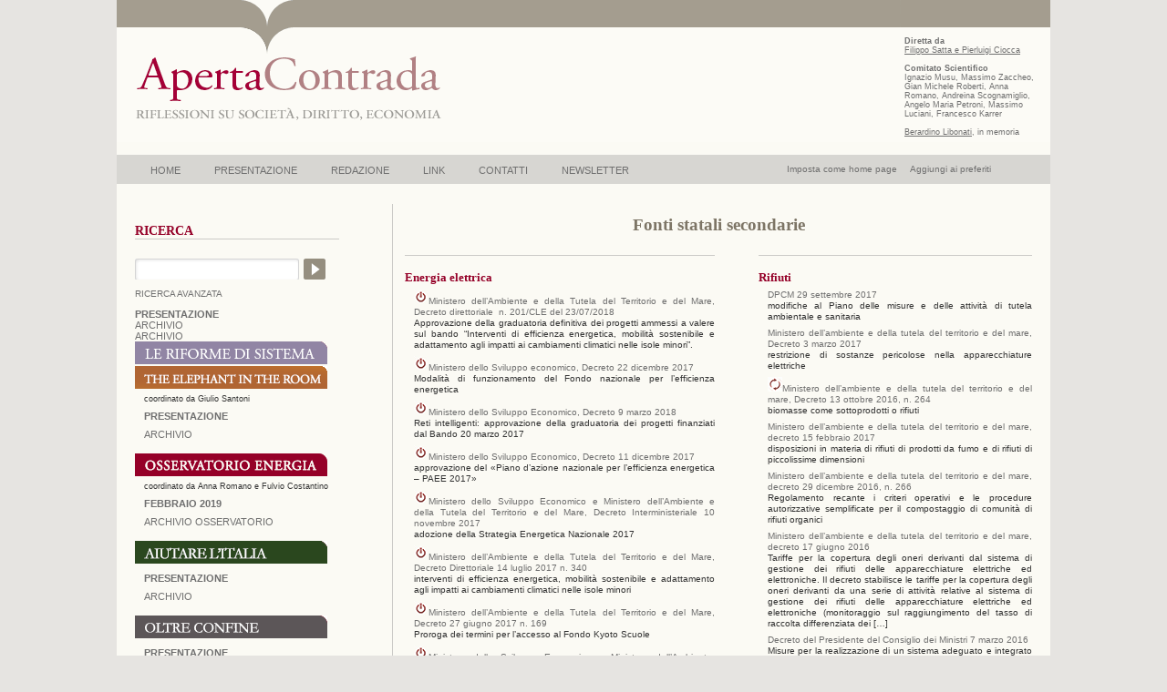

--- FILE ---
content_type: text/html; charset=UTF-8
request_url: https://www.apertacontrada.it/osservatorio/numero-03/fonti-statali-secondarie/
body_size: 28698
content:

<!DOCTYPE html PUBLIC "-//W3C//DTD XHTML 1.0 Transitional//EN" "http://www.w3.org/TR/xhtml1/DTD/xhtml1-transitional.dtd">
<html xmlns="http://www.w3.org/1999/xhtml" lang="it-IT" prefix="og: http://ogp.me/ns# article: http://ogp.me/ns/article#">

<head profile="http://gmpg.org/xfn/11">
<meta http-equiv="Content-Type" content="text/html; charset=UTF-8" />
<meta name="Designer" content="KGree.com1">
<meta name="Keywords" content="ApertaContrada, Aperta Contrada, Italia, Filippo Satta, Diritto dell’economia, fonti del diritto, contratto,  giustizia, obbligazioni, consuetudine, Pierluigi Ciocca, Analisi economica del diritto, Stato e Mercato, produttività, sviluppo e crisi dell’impresa, antitrust, Alessandro Roselli, Crisi finanziaria, tassi d’interesse, intervento pubblico, autorità di vigilanza, derivati, Giorgio Perroni, mutui, Salute, luoghi di lavoro, prevenzione, morti bianche,  sicurezza, responsabilità, Ambiente, global warming, Conferenza di Poznan, Conferenza di Copenaghen, Protocollo di Kyoto, problematiche ambientali, criticità ambientali, Anna Romano, appalto/i pubblico/ci,avvalimento,codice dei contratti esecuzione,intuitus personae,reti di imprese rti,subappalto" />
<meta name="Description" content="ApertaContrada,riflessioni su societ&agrave;, diritto, economia" />


<title>Apertacontrada   &raquo; Osservatorio Energia</title>

<link rel="stylesheet" href="https://www.apertacontrada.it/wp-content/themes/apertacontrada/style.css" type="text/css" media="screen" />
<link rel="stylesheet" href="https://www.apertacontrada.it/wp-content/themes/apertacontrada/print.css" type="text/css" media="print" />
<link rel="alternate" type="application/rss+xml" title="Apertacontrada RSS Feed" href="https://www.apertacontrada.it/feed/" />
<link rel="pingback" href="https://www.apertacontrada.it/xmlrpc.php" />

<style type="text/css" media="screen">


</style>
<meta name='robots' content='max-image-preview:large' />
<link rel='dns-prefetch' href='//s.w.org' />
<script type="text/javascript">
window._wpemojiSettings = {"baseUrl":"https:\/\/s.w.org\/images\/core\/emoji\/13.1.0\/72x72\/","ext":".png","svgUrl":"https:\/\/s.w.org\/images\/core\/emoji\/13.1.0\/svg\/","svgExt":".svg","source":{"concatemoji":"https:\/\/www.apertacontrada.it\/wp-includes\/js\/wp-emoji-release.min.js?ver=5.9.12"}};
/*! This file is auto-generated */
!function(e,a,t){var n,r,o,i=a.createElement("canvas"),p=i.getContext&&i.getContext("2d");function s(e,t){var a=String.fromCharCode;p.clearRect(0,0,i.width,i.height),p.fillText(a.apply(this,e),0,0);e=i.toDataURL();return p.clearRect(0,0,i.width,i.height),p.fillText(a.apply(this,t),0,0),e===i.toDataURL()}function c(e){var t=a.createElement("script");t.src=e,t.defer=t.type="text/javascript",a.getElementsByTagName("head")[0].appendChild(t)}for(o=Array("flag","emoji"),t.supports={everything:!0,everythingExceptFlag:!0},r=0;r<o.length;r++)t.supports[o[r]]=function(e){if(!p||!p.fillText)return!1;switch(p.textBaseline="top",p.font="600 32px Arial",e){case"flag":return s([127987,65039,8205,9895,65039],[127987,65039,8203,9895,65039])?!1:!s([55356,56826,55356,56819],[55356,56826,8203,55356,56819])&&!s([55356,57332,56128,56423,56128,56418,56128,56421,56128,56430,56128,56423,56128,56447],[55356,57332,8203,56128,56423,8203,56128,56418,8203,56128,56421,8203,56128,56430,8203,56128,56423,8203,56128,56447]);case"emoji":return!s([10084,65039,8205,55357,56613],[10084,65039,8203,55357,56613])}return!1}(o[r]),t.supports.everything=t.supports.everything&&t.supports[o[r]],"flag"!==o[r]&&(t.supports.everythingExceptFlag=t.supports.everythingExceptFlag&&t.supports[o[r]]);t.supports.everythingExceptFlag=t.supports.everythingExceptFlag&&!t.supports.flag,t.DOMReady=!1,t.readyCallback=function(){t.DOMReady=!0},t.supports.everything||(n=function(){t.readyCallback()},a.addEventListener?(a.addEventListener("DOMContentLoaded",n,!1),e.addEventListener("load",n,!1)):(e.attachEvent("onload",n),a.attachEvent("onreadystatechange",function(){"complete"===a.readyState&&t.readyCallback()})),(n=t.source||{}).concatemoji?c(n.concatemoji):n.wpemoji&&n.twemoji&&(c(n.twemoji),c(n.wpemoji)))}(window,document,window._wpemojiSettings);
</script>
<style type="text/css">
img.wp-smiley,
img.emoji {
	display: inline !important;
	border: none !important;
	box-shadow: none !important;
	height: 1em !important;
	width: 1em !important;
	margin: 0 0.07em !important;
	vertical-align: -0.1em !important;
	background: none !important;
	padding: 0 !important;
}
</style>
	<link rel='stylesheet' id='wp-block-library-css'  href='https://www.apertacontrada.it/wp-includes/css/dist/block-library/style.min.css?ver=5.9.12' type='text/css' media='all' />
<style id='global-styles-inline-css' type='text/css'>
body{--wp--preset--color--black: #000000;--wp--preset--color--cyan-bluish-gray: #abb8c3;--wp--preset--color--white: #ffffff;--wp--preset--color--pale-pink: #f78da7;--wp--preset--color--vivid-red: #cf2e2e;--wp--preset--color--luminous-vivid-orange: #ff6900;--wp--preset--color--luminous-vivid-amber: #fcb900;--wp--preset--color--light-green-cyan: #7bdcb5;--wp--preset--color--vivid-green-cyan: #00d084;--wp--preset--color--pale-cyan-blue: #8ed1fc;--wp--preset--color--vivid-cyan-blue: #0693e3;--wp--preset--color--vivid-purple: #9b51e0;--wp--preset--gradient--vivid-cyan-blue-to-vivid-purple: linear-gradient(135deg,rgba(6,147,227,1) 0%,rgb(155,81,224) 100%);--wp--preset--gradient--light-green-cyan-to-vivid-green-cyan: linear-gradient(135deg,rgb(122,220,180) 0%,rgb(0,208,130) 100%);--wp--preset--gradient--luminous-vivid-amber-to-luminous-vivid-orange: linear-gradient(135deg,rgba(252,185,0,1) 0%,rgba(255,105,0,1) 100%);--wp--preset--gradient--luminous-vivid-orange-to-vivid-red: linear-gradient(135deg,rgba(255,105,0,1) 0%,rgb(207,46,46) 100%);--wp--preset--gradient--very-light-gray-to-cyan-bluish-gray: linear-gradient(135deg,rgb(238,238,238) 0%,rgb(169,184,195) 100%);--wp--preset--gradient--cool-to-warm-spectrum: linear-gradient(135deg,rgb(74,234,220) 0%,rgb(151,120,209) 20%,rgb(207,42,186) 40%,rgb(238,44,130) 60%,rgb(251,105,98) 80%,rgb(254,248,76) 100%);--wp--preset--gradient--blush-light-purple: linear-gradient(135deg,rgb(255,206,236) 0%,rgb(152,150,240) 100%);--wp--preset--gradient--blush-bordeaux: linear-gradient(135deg,rgb(254,205,165) 0%,rgb(254,45,45) 50%,rgb(107,0,62) 100%);--wp--preset--gradient--luminous-dusk: linear-gradient(135deg,rgb(255,203,112) 0%,rgb(199,81,192) 50%,rgb(65,88,208) 100%);--wp--preset--gradient--pale-ocean: linear-gradient(135deg,rgb(255,245,203) 0%,rgb(182,227,212) 50%,rgb(51,167,181) 100%);--wp--preset--gradient--electric-grass: linear-gradient(135deg,rgb(202,248,128) 0%,rgb(113,206,126) 100%);--wp--preset--gradient--midnight: linear-gradient(135deg,rgb(2,3,129) 0%,rgb(40,116,252) 100%);--wp--preset--duotone--dark-grayscale: url('#wp-duotone-dark-grayscale');--wp--preset--duotone--grayscale: url('#wp-duotone-grayscale');--wp--preset--duotone--purple-yellow: url('#wp-duotone-purple-yellow');--wp--preset--duotone--blue-red: url('#wp-duotone-blue-red');--wp--preset--duotone--midnight: url('#wp-duotone-midnight');--wp--preset--duotone--magenta-yellow: url('#wp-duotone-magenta-yellow');--wp--preset--duotone--purple-green: url('#wp-duotone-purple-green');--wp--preset--duotone--blue-orange: url('#wp-duotone-blue-orange');--wp--preset--font-size--small: 13px;--wp--preset--font-size--medium: 20px;--wp--preset--font-size--large: 36px;--wp--preset--font-size--x-large: 42px;}.has-black-color{color: var(--wp--preset--color--black) !important;}.has-cyan-bluish-gray-color{color: var(--wp--preset--color--cyan-bluish-gray) !important;}.has-white-color{color: var(--wp--preset--color--white) !important;}.has-pale-pink-color{color: var(--wp--preset--color--pale-pink) !important;}.has-vivid-red-color{color: var(--wp--preset--color--vivid-red) !important;}.has-luminous-vivid-orange-color{color: var(--wp--preset--color--luminous-vivid-orange) !important;}.has-luminous-vivid-amber-color{color: var(--wp--preset--color--luminous-vivid-amber) !important;}.has-light-green-cyan-color{color: var(--wp--preset--color--light-green-cyan) !important;}.has-vivid-green-cyan-color{color: var(--wp--preset--color--vivid-green-cyan) !important;}.has-pale-cyan-blue-color{color: var(--wp--preset--color--pale-cyan-blue) !important;}.has-vivid-cyan-blue-color{color: var(--wp--preset--color--vivid-cyan-blue) !important;}.has-vivid-purple-color{color: var(--wp--preset--color--vivid-purple) !important;}.has-black-background-color{background-color: var(--wp--preset--color--black) !important;}.has-cyan-bluish-gray-background-color{background-color: var(--wp--preset--color--cyan-bluish-gray) !important;}.has-white-background-color{background-color: var(--wp--preset--color--white) !important;}.has-pale-pink-background-color{background-color: var(--wp--preset--color--pale-pink) !important;}.has-vivid-red-background-color{background-color: var(--wp--preset--color--vivid-red) !important;}.has-luminous-vivid-orange-background-color{background-color: var(--wp--preset--color--luminous-vivid-orange) !important;}.has-luminous-vivid-amber-background-color{background-color: var(--wp--preset--color--luminous-vivid-amber) !important;}.has-light-green-cyan-background-color{background-color: var(--wp--preset--color--light-green-cyan) !important;}.has-vivid-green-cyan-background-color{background-color: var(--wp--preset--color--vivid-green-cyan) !important;}.has-pale-cyan-blue-background-color{background-color: var(--wp--preset--color--pale-cyan-blue) !important;}.has-vivid-cyan-blue-background-color{background-color: var(--wp--preset--color--vivid-cyan-blue) !important;}.has-vivid-purple-background-color{background-color: var(--wp--preset--color--vivid-purple) !important;}.has-black-border-color{border-color: var(--wp--preset--color--black) !important;}.has-cyan-bluish-gray-border-color{border-color: var(--wp--preset--color--cyan-bluish-gray) !important;}.has-white-border-color{border-color: var(--wp--preset--color--white) !important;}.has-pale-pink-border-color{border-color: var(--wp--preset--color--pale-pink) !important;}.has-vivid-red-border-color{border-color: var(--wp--preset--color--vivid-red) !important;}.has-luminous-vivid-orange-border-color{border-color: var(--wp--preset--color--luminous-vivid-orange) !important;}.has-luminous-vivid-amber-border-color{border-color: var(--wp--preset--color--luminous-vivid-amber) !important;}.has-light-green-cyan-border-color{border-color: var(--wp--preset--color--light-green-cyan) !important;}.has-vivid-green-cyan-border-color{border-color: var(--wp--preset--color--vivid-green-cyan) !important;}.has-pale-cyan-blue-border-color{border-color: var(--wp--preset--color--pale-cyan-blue) !important;}.has-vivid-cyan-blue-border-color{border-color: var(--wp--preset--color--vivid-cyan-blue) !important;}.has-vivid-purple-border-color{border-color: var(--wp--preset--color--vivid-purple) !important;}.has-vivid-cyan-blue-to-vivid-purple-gradient-background{background: var(--wp--preset--gradient--vivid-cyan-blue-to-vivid-purple) !important;}.has-light-green-cyan-to-vivid-green-cyan-gradient-background{background: var(--wp--preset--gradient--light-green-cyan-to-vivid-green-cyan) !important;}.has-luminous-vivid-amber-to-luminous-vivid-orange-gradient-background{background: var(--wp--preset--gradient--luminous-vivid-amber-to-luminous-vivid-orange) !important;}.has-luminous-vivid-orange-to-vivid-red-gradient-background{background: var(--wp--preset--gradient--luminous-vivid-orange-to-vivid-red) !important;}.has-very-light-gray-to-cyan-bluish-gray-gradient-background{background: var(--wp--preset--gradient--very-light-gray-to-cyan-bluish-gray) !important;}.has-cool-to-warm-spectrum-gradient-background{background: var(--wp--preset--gradient--cool-to-warm-spectrum) !important;}.has-blush-light-purple-gradient-background{background: var(--wp--preset--gradient--blush-light-purple) !important;}.has-blush-bordeaux-gradient-background{background: var(--wp--preset--gradient--blush-bordeaux) !important;}.has-luminous-dusk-gradient-background{background: var(--wp--preset--gradient--luminous-dusk) !important;}.has-pale-ocean-gradient-background{background: var(--wp--preset--gradient--pale-ocean) !important;}.has-electric-grass-gradient-background{background: var(--wp--preset--gradient--electric-grass) !important;}.has-midnight-gradient-background{background: var(--wp--preset--gradient--midnight) !important;}.has-small-font-size{font-size: var(--wp--preset--font-size--small) !important;}.has-medium-font-size{font-size: var(--wp--preset--font-size--medium) !important;}.has-large-font-size{font-size: var(--wp--preset--font-size--large) !important;}.has-x-large-font-size{font-size: var(--wp--preset--font-size--x-large) !important;}
</style>
<link rel='stylesheet' id='contact-form-7-css'  href='https://www.apertacontrada.it/wp-content/plugins/contact-form-7/includes/css/styles.css?ver=5.5.6' type='text/css' media='all' />
<link rel='stylesheet' id='newsletter-css'  href='https://www.apertacontrada.it/wp-content/plugins/newsletter/style.css?ver=7.4.2' type='text/css' media='all' />
<link rel="https://api.w.org/" href="https://www.apertacontrada.it/wp-json/" /><link rel="alternate" type="application/json" href="https://www.apertacontrada.it/wp-json/wp/v2/pages/2767" /><link rel="EditURI" type="application/rsd+xml" title="RSD" href="https://www.apertacontrada.it/xmlrpc.php?rsd" />
<link rel="wlwmanifest" type="application/wlwmanifest+xml" href="https://www.apertacontrada.it/wp-includes/wlwmanifest.xml" /> 
<link rel="canonical" href="https://www.apertacontrada.it/osservatorio/" />
<link rel='shortlink' href='https://www.apertacontrada.it/?p=2767' />
<link rel="alternate" type="application/json+oembed" href="https://www.apertacontrada.it/wp-json/oembed/1.0/embed?url=https%3A%2F%2Fwww.apertacontrada.it%2Fosservatorio%2F" />
<link rel="alternate" type="text/xml+oembed" href="https://www.apertacontrada.it/wp-json/oembed/1.0/embed?url=https%3A%2F%2Fwww.apertacontrada.it%2Fosservatorio%2F&#038;format=xml" />
<meta property="og:title" name="og:title" content="Osservatorio Energia" />
<meta property="og:type" name="og:type" content="article" />
<meta property="og:image" name="og:image" content="https://www.apertacontrada.it/wp-content/uploads/2020/07/cropped-Logo.png" />
<meta property="og:url" name="og:url" content="https://www.apertacontrada.it/osservatorio/" />
<meta property="og:locale" name="og:locale" content="it_IT" />
<meta property="og:site_name" name="og:site_name" content="Apertacontrada" />
<meta property="twitter:card" name="twitter:card" content="summary" />
<meta property="article:section" name="article:section" content="Senza categoria" />
<meta property="article:published_time" name="article:published_time" content="2010-03-27T17:44:21+01:00" />
<meta property="article:modified_time" name="article:modified_time" content="2010-11-12T19:42:02+01:00" />
<meta property="article:author" name="article:author" content="https://www.apertacontrada.it/author/redazione/" />
<link rel="icon" href="https://www.apertacontrada.it/wp-content/uploads/2020/07/cropped-Logo-32x32.png" sizes="32x32" />
<link rel="icon" href="https://www.apertacontrada.it/wp-content/uploads/2020/07/cropped-Logo-192x192.png" sizes="192x192" />
<link rel="apple-touch-icon" href="https://www.apertacontrada.it/wp-content/uploads/2020/07/cropped-Logo-180x180.png" />
<meta name="msapplication-TileImage" content="https://www.apertacontrada.it/wp-content/uploads/2020/07/cropped-Logo-270x270.png" />

<script type="text/javascript">
<!--
function MM_showHideLayers() { //v9.0
  var i,p,v,obj,args=MM_showHideLayers.arguments;
  for (i=0; i<(args.length-2); i+=3) 
  with (document) if (getElementById && ((obj=getElementById(args[i]))!=null)) { v=args[i+2];
    if (obj.style) { obj=obj.style; v=(v=='show')?'visible':(v=='hide')?'hidden':v; }
    obj.visibility=v; }
}
//-->
</script>
<script language="JavaScript" type="text/javascript">
function homepage() { 
if(document.all)
document.body.style.behavior='url(#default#homepage)';
document.body.setHomePage('https://www.apertacontrada.it');
} 
</script>
<meta name="google-site-verification" content="zRYDDe-TjmL0YKbDGpyRZS1dS8QBcjrIQf0dDQgvvrA" />
</head>
<body data-rsssl=1>

<div id="page">


<div id="header">
<div id="headerimg">

<div id="logo">
<img src="/wp-content/themes/apertacontrada/images/transp.gif" width="330" height="80" border="0" usemap="#Map"/>
<map name="Map" id="Map"><area shape="rect" coords="0,0,330,80" href="https://www.apertacontrada.it" alt="home" /></map>
</div>


<div id="dirett">
<strong>Diretta da</strong><br /> 
<a href="https://www.apertacontrada.it/filippo-satta-e-pierluigi-ciocca/" title="Filippo Satta e Pierluigi Ciocca"><u>Filippo Satta e Pierluigi Ciocca</u></a><br /><br />
<strong>Comitato Scientifico</strong><br />
Ignazio Musu, Massimo Zaccheo, 
Gian Michele Roberti, Anna Romano, 
Andreina Scognamiglio, Angelo Maria Petroni,
Massimo Luciani, Francesco Karrer<br /><br />
<a href="https://www.apertacontrada.it/in-morte-di-berardino-libonati/" title="Bernardino Libonati"><u>Berardino Libonati</u></a>, in memoria
</div>			
	
	</div>
</div>

<div id="blocco-nav">
<a href="javascript:homepage()" title="Fai di questa pagina la tua homepage">Imposta come home page</a>&nbsp;&nbsp;&nbsp;&nbsp;&nbsp;<a href="#" rel="sidebar" onclick="if(document.all && !window.opera){ window.external.AddFavorite(location.href, document.title);return false; }else{ this.title = document.title; }" title="Aggiungi ai preferiti">Aggiungi ai preferiti</a>
</div>

<div id="navbar">
<ul>
	<li class="page_item "><a title="Home" href="https://www.apertacontrada.it/"onmouseover="MM_showHideLayers('newsletter','','hide');MM_showHideLayers('goethe','','show');MM_showHideLayers('present','','hide');MM_showHideLayers('redaz','','hide');MM_showHideLayers('linkk','','hide');MM_showHideLayers('contatti','','hide')" onmouseout="MM_showHideLayers('newsletter','','hide');MM_showHideLayers('goethe','','show');MM_showHideLayers('present','','hide');MM_showHideLayers('redaz','','hide');MM_showHideLayers('linkk','','hide');MM_showHideLayers('contatti','','hide')">HOME</a></li>

	<li class="page_item "><a title="Presentazione" href="https://www.apertacontrada.it/presentazione/"onmouseover="MM_showHideLayers('newsletter','','hide');MM_showHideLayers('present','','show');MM_showHideLayers('goethe','','hide');MM_showHideLayers('redaz','','hide');MM_showHideLayers('linkk','','hide');MM_showHideLayers('contatti','','hide')" onmouseout="MM_showHideLayers('newsletter','','hide');MM_showHideLayers('present','','show');MM_showHideLayers('goethe','','hide');MM_showHideLayers('redaz','','hide');MM_showHideLayers('linkk','','hide');MM_showHideLayers('contatti','','hide')">PRESENTAZIONE</a></li>

	<li class="page_item "><a title="Redazione" href="https://www.apertacontrada.it/redazione/"onmouseover="MM_showHideLayers('newsletter','','hide');MM_showHideLayers('redaz','','show');MM_showHideLayers('goethe','','hide');MM_showHideLayers('present','','hide');MM_showHideLayers('linkk','','hide');MM_showHideLayers('contatti','','hide')" onmouseout="MM_showHideLayers('newsletter','','hide');MM_showHideLayers('redaz','','show');MM_showHideLayers('goethe','','hide');MM_showHideLayers('present','','hide');MM_showHideLayers('linkk','','hide');MM_showHideLayers('contatti','','hide')">REDAZIONE</a></li>

	<li class="page_item "><a title="Link" href="https://www.apertacontrada.it/link/"onmouseover="MM_showHideLayers('newsletter','','hide');MM_showHideLayers('linkk','','show');MM_showHideLayers('goethe','','hide');MM_showHideLayers('present','','hide');MM_showHideLayers('redaz','','hide');MM_showHideLayers('contatti','','hide')" onmouseout="MM_showHideLayers('newsletter','','hide');MM_showHideLayers('linkk','','show');MM_showHideLayers('goethe','','hide');MM_showHideLayers('present','','hide');MM_showHideLayers('redaz','','hide');MM_showHideLayers('contatti','','hide')">LINK</a></li>

	<li class="page_item "><a title="Contatti" href="https://www.apertacontrada.it/contatti/"onmouseover="MM_showHideLayers('newsletter','','hide');MM_showHideLayers('contatti','','show');MM_showHideLayers('goethe','','hide');MM_showHideLayers('present','','hide');MM_showHideLayers('linkk','','hide');MM_showHideLayers('redaz','','hide')" onmouseout="MM_showHideLayers('newsletter','','hide');MM_showHideLayers('contatti','','show');MM_showHideLayers('goethe','','hide');MM_showHideLayers('present','','hide');MM_showHideLayers('linkk','','hide');MM_showHideLayers('redaz','','hide')">CONTATTI</a></li>
	
		<li class="page_item "><a title="Newsletter" href="https://www.apertacontrada.it/iscrizione-newsletter/"onmouseover="MM_showHideLayers('contatti','','hide');MM_showHideLayers('newsletter','','show');MM_showHideLayers('goethe','','hide');MM_showHideLayers('present','','hide');MM_showHideLayers('linkk','','hide');MM_showHideLayers('redaz','','hide')" onmouseout="MM_showHideLayers('contatti','','hide');MM_showHideLayers('newsletter','','show');MM_showHideLayers('goethe','','hide');MM_showHideLayers('present','','hide');MM_showHideLayers('linkk','','hide');MM_showHideLayers('redaz','','hide')">NEWSLETTER</a></li>
	
</ul>
</div> 
<hr />


<div id="content" class="narrowcolumn">
	
		<!-- Intestazione -->
					<h2 class="pagetitle">Fonti statali secondarie</h2>
				
		<!-- Post -->
					<div class="post-oss" id="post-2767">
			</div>
				
					
					<!-- colonna sinistra -->	
					<div style="float:left;width:340px;">
						<div class="filo"></div>
				 													
				<h5>Energia elettrica</h5>	
						
			<ul class="catArchive">
			<li>
			<ul>
			<li>
			<a href="https://www.apertacontrada.it/category/energia-elettrica/" title="Energia elettrica"><img src="https://www.apertacontrada.it/wp-content/uploads/ico_elettrica.jpg" width="16" height="16" alt="Energia elettrica" title="Energia elettrica" /></a><a href="https://www.apertacontrada.it/2018/11/03/ministero-dellambiente-e-della-tutela-del-territorio-e-del-mare-decreto-direttoriale-n-201-cle-del-23-07-2018/" rel="bookmark" title="Ministero dell’Ambiente e della Tutela del Territorio e del Mare, Decreto direttoriale  n. 201/CLE del 23/07/2018 ">Ministero dell’Ambiente e della Tutela del Territorio e del Mare, Decreto direttoriale  n. 201/CLE del 23/07/2018 </a>
			<p>Approvazione della graduatoria definitiva dei progetti ammessi a valere sul bando “Interventi di efficienza energetica, mobilità sostenibile e adattamento agli impatti ai cambiamenti climatici nelle isole minori”.</p>
			
			</li>
			</ul></li></ul>
						
			<ul class="catArchive">
			<li>
			<ul>
			<li>
			<a href="https://www.apertacontrada.it/category/energia-elettrica/" title="Energia elettrica"><img src="https://www.apertacontrada.it/wp-content/uploads/ico_elettrica.jpg" width="16" height="16" alt="Energia elettrica" title="Energia elettrica" /></a><a href="https://www.apertacontrada.it/2018/07/11/ministero-dello-sviluppo-economico-decreto-22-dicembre-2017/" rel="bookmark" title="Ministero dello Sviluppo economico, Decreto 22 dicembre 2017">Ministero dello Sviluppo economico, Decreto 22 dicembre 2017</a>
			<p>Modalità di funzionamento del Fondo nazionale per l&#8217;efficienza energetica </p>
			
			</li>
			</ul></li></ul>
						
			<ul class="catArchive">
			<li>
			<ul>
			<li>
			<a href="https://www.apertacontrada.it/category/energia-elettrica/" title="Energia elettrica"><img src="https://www.apertacontrada.it/wp-content/uploads/ico_elettrica.jpg" width="16" height="16" alt="Energia elettrica" title="Energia elettrica" /></a><a href="https://www.apertacontrada.it/2018/07/11/ministero-dello-sviluppo-economico-decreto-9-marzo-2018/" rel="bookmark" title="Ministero dello Sviluppo Economico, Decreto 9 marzo 2018">Ministero dello Sviluppo Economico, Decreto 9 marzo 2018</a>
			<p>Reti intelligenti: approvazione della graduatoria dei progetti finanziati dal Bando 20 marzo 2017</p>
			
			</li>
			</ul></li></ul>
						
			<ul class="catArchive">
			<li>
			<ul>
			<li>
			<a href="https://www.apertacontrada.it/category/energia-elettrica/" title="Energia elettrica"><img src="https://www.apertacontrada.it/wp-content/uploads/ico_elettrica.jpg" width="16" height="16" alt="Energia elettrica" title="Energia elettrica" /></a><a href="https://www.apertacontrada.it/2018/04/17/ministero-dello-sviluppo-economico-decreto-11-dicembre-2017/" rel="bookmark" title="Ministero dello Sviluppo Economico, Decreto 11 dicembre 2017">Ministero dello Sviluppo Economico, Decreto 11 dicembre 2017</a>
			<p>approvazione del «Piano d&#8217;azione nazionale per l&#8217;efficienza energetica &#8211; PAEE 2017»</p>
			
			</li>
			</ul></li></ul>
						
			<ul class="catArchive">
			<li>
			<ul>
			<li>
			<a href="https://www.apertacontrada.it/category/energia-elettrica/" title="Energia elettrica"><img src="https://www.apertacontrada.it/wp-content/uploads/ico_elettrica.jpg" width="16" height="16" alt="Energia elettrica" title="Energia elettrica" /></a><a href="https://www.apertacontrada.it/2018/01/16/ministero-dello-sviluppo-economico-e-ministero-dellambiente-e-della-tutela-del-territorio-e-del-mare-decreto-interministeriale-10-novembre-2017/" rel="bookmark" title="Ministero dello Sviluppo Economico e Ministero dell’Ambiente e della Tutela del Territorio e del Mare, Decreto Interministeriale 10 novembre 2017">Ministero dello Sviluppo Economico e Ministero dell’Ambiente e della Tutela del Territorio e del Mare, Decreto Interministeriale 10 novembre 2017</a>
			<p>adozione della Strategia Energetica Nazionale 2017</p>
			
			</li>
			</ul></li></ul>
						
			<ul class="catArchive">
			<li>
			<ul>
			<li>
			<a href="https://www.apertacontrada.it/category/energia-elettrica/" title="Energia elettrica"><img src="https://www.apertacontrada.it/wp-content/uploads/ico_elettrica.jpg" width="16" height="16" alt="Energia elettrica" title="Energia elettrica" /></a><a href="https://www.apertacontrada.it/2017/10/09/ministero-dellambiente-e-della-tutela-del-territorio-e-del-mare-decreto-direttoriale-14-luglio-2017-n-340/" rel="bookmark" title="Ministero dell’Ambiente e della Tutela del Territorio e del Mare, Decreto Direttoriale 14 luglio 2017 n. 340">Ministero dell’Ambiente e della Tutela del Territorio e del Mare, Decreto Direttoriale 14 luglio 2017 n. 340</a>
			<p>interventi di efficienza energetica, mobilità sostenibile e adattamento agli impatti ai cambiamenti climatici nelle isole minori</p>
			
			</li>
			</ul></li></ul>
						
			<ul class="catArchive">
			<li>
			<ul>
			<li>
			<a href="https://www.apertacontrada.it/category/energia-elettrica/" title="Energia elettrica"><img src="https://www.apertacontrada.it/wp-content/uploads/ico_elettrica.jpg" width="16" height="16" alt="Energia elettrica" title="Energia elettrica" /></a><a href="https://www.apertacontrada.it/2017/07/31/ministero-dellambiente-e-della-tutela-del-territorio-e-del-mare-decreto-27-giugno-2017-n-169/" rel="bookmark" title="Ministero dell’Ambiente e della Tutela del Territorio e del Mare, Decreto 27 giugno 2017 n. 169">Ministero dell’Ambiente e della Tutela del Territorio e del Mare, Decreto 27 giugno 2017 n. 169</a>
			<p>Proroga dei termini per l’accesso al Fondo Kyoto Scuole</p>
			
			</li>
			</ul></li></ul>
						
			<ul class="catArchive">
			<li>
			<ul>
			<li>
			<a href="https://www.apertacontrada.it/category/energia-elettrica/" title="Energia elettrica"><img src="https://www.apertacontrada.it/wp-content/uploads/ico_elettrica.jpg" width="16" height="16" alt="Energia elettrica" title="Energia elettrica" /></a><a href="https://www.apertacontrada.it/2017/02/16/ministero-dello-sviluppo-economico-e-ministero-dellambiente-decreto-interministeriale-21-dicembre-2016/" rel="bookmark" title="Ministero dello Sviluppo Economico e Ministero dell’Ambiente, Decreto interministeriale 21 dicembre 2016">Ministero dello Sviluppo Economico e Ministero dell’Ambiente, Decreto interministeriale 21 dicembre 2016</a>
			<p>Approvazione programmi regionali per diagnosi energetiche nelle PMI</p>
			
			</li>
			</ul></li></ul>
						
			<ul class="catArchive">
			<li>
			<ul>
			<li>
			<a href="https://www.apertacontrada.it/category/energia-elettrica/" title="Energia elettrica"><img src="https://www.apertacontrada.it/wp-content/uploads/ico_elettrica.jpg" width="16" height="16" alt="Energia elettrica" title="Energia elettrica" /></a><a href="https://www.apertacontrada.it/2017/02/16/ministero-dello-sviluppo-economico-decreto-29-dicembre-2016/" rel="bookmark" title="Ministero dello Sviluppo Economico, Decreto 29 dicembre 2016">Ministero dello Sviluppo Economico, Decreto 29 dicembre 2016</a>
			<p>riforma del bonus elettrico</p>
			
			</li>
			</ul></li></ul>
						
			<ul class="catArchive">
			<li>
			<ul>
			<li>
			<a href="https://www.apertacontrada.it/category/energia-elettrica/" title="Energia elettrica"><img src="https://www.apertacontrada.it/wp-content/uploads/ico_elettrica.jpg" width="16" height="16" alt="Energia elettrica" title="Energia elettrica" /></a><a href="https://www.apertacontrada.it/2016/08/10/ministero-dello-sviluppo-economico-decreto-13-maggio-2016-n-94-in-g-u-n-129-del-4-giugno-2016/" rel="bookmark" title="Ministero dello Sviluppo Economico, Decreto 13 maggio 2016, n. 94 (in G.U. n. 129 del 4 giugno 2016)">Ministero dello Sviluppo Economico, Decreto 13 maggio 2016, n. 94 (in G.U. n. 129 del 4 giugno 2016)</a>
			<p>Regolamento recante attuazione dell’articolo 1, comma 154, della legge 28 dicembre 2015, n. 208 (Canone RAI in bolletta)</p>
			
			</li>
			</ul></li></ul>
						
			<ul class="catArchive">
			<li>
			<ul>
			<li>
			<a href="https://www.apertacontrada.it/category/energia-elettrica/" title="Energia elettrica"><img src="https://www.apertacontrada.it/wp-content/uploads/ico_elettrica.jpg" width="16" height="16" alt="Energia elettrica" title="Energia elettrica" /></a><a href="https://www.apertacontrada.it/2016/05/12/ministero-dellambiente-e-della-tutela-del-territorio-e-del-mare-decreto-22-febbraio-2016/" rel="bookmark" title="Ministero dell’Ambiente e della Tutela del Territorio e del Mare, Decreto 22 febbraio 2016">Ministero dell’Ambiente e della Tutela del Territorio e del Mare, Decreto 22 febbraio 2016</a>
			<p>Riprogrammazione delle risorse del fondo Kyoto per l’efficientamento energetico degli edifici scolastici </p>
			
			</li>
			</ul></li></ul>
						
			<ul class="catArchive">
			<li>
			<ul>
			<li>
			<a href="https://www.apertacontrada.it/category/energia-elettrica/" title="Energia elettrica"><img src="https://www.apertacontrada.it/wp-content/uploads/ico_elettrica.jpg" width="16" height="16" alt="Energia elettrica" title="Energia elettrica" /></a><a href="https://www.apertacontrada.it/2016/03/22/ministero-dello-sviluppo-economico-decreto-interministeriale-16-febbraio-2016/" rel="bookmark" title="Ministero dello Sviluppo Economico, Decreto Interministeriale 16 febbraio 2016">Ministero dello Sviluppo Economico, Decreto Interministeriale 16 febbraio 2016</a>
			<p>aggiornamento Conto Termico</p>
			
			</li>
			</ul></li></ul>
						
			<ul class="catArchive">
			<li>
			<ul>
			<li>
			<a href="https://www.apertacontrada.it/category/energia-elettrica/" title="Energia elettrica"><img src="https://www.apertacontrada.it/wp-content/uploads/ico_elettrica.jpg" width="16" height="16" alt="Energia elettrica" title="Energia elettrica" /></a><a href="https://www.apertacontrada.it/2016/01/26/ministero-dello-sviluppo-economico-decreto-22-dicembre-2015/" rel="bookmark" title="Ministero dello Sviluppo Economico, Decreto 22 dicembre 2015">Ministero dello Sviluppo Economico, Decreto 22 dicembre 2015</a>
			<p>Revoca e aggiornamento delle schede tecniche del meccanismo di incentivazione dei certificati bianchi</p>
			
			</li>
			</ul></li></ul>
						
			<ul class="catArchive">
			<li>
			<ul>
			<li>
			<a href="https://www.apertacontrada.it/category/energia-elettrica/" title="Energia elettrica"><img src="https://www.apertacontrada.it/wp-content/uploads/ico_elettrica.jpg" width="16" height="16" alt="Energia elettrica" title="Energia elettrica" /></a><a href="https://www.apertacontrada.it/2015/11/23/ministero-dello-sviluppo-economico-decreto-7-ottobre-2015/" rel="bookmark" title="Ministero dello Sviluppo Economico, Decreto 7 ottobre 2015">Ministero dello Sviluppo Economico, Decreto 7 ottobre 2015</a>
			<p>modifiche al Testo Integrato della Disciplina del mercato elettrico (market coupling)</p>
			
			</li>
			</ul></li></ul>
						
			<ul class="catArchive">
			<li>
			<ul>
			<li>
			<a href="https://www.apertacontrada.it/category/energia-elettrica/" title="Energia elettrica"><img src="https://www.apertacontrada.it/wp-content/uploads/ico_elettrica.jpg" width="16" height="16" alt="Energia elettrica" title="Energia elettrica" /></a><a href="https://www.apertacontrada.it/2015/07/30/ministero-dello-sviluppo-economico-decreto-26-giugno-2015-3/" rel="bookmark" title="Ministero dello Sviluppo economico, decreto 26 giugno 2015">Ministero dello Sviluppo economico, decreto 26 giugno 2015</a>
			<p>Applicazione delle metodologie di calcolo delle prestazioni energetiche e definizione delle prescrizioni e dei requisiti minimi degli edifici</p>
			
			</li>
			</ul></li></ul>
						
			<ul class="catArchive">
			<li>
			<ul>
			<li>
			<a href="https://www.apertacontrada.it/category/energia-elettrica/" title="Energia elettrica"><img src="https://www.apertacontrada.it/wp-content/uploads/ico_elettrica.jpg" width="16" height="16" alt="Energia elettrica" title="Energia elettrica" /></a><a href="https://www.apertacontrada.it/2015/07/30/ministero-dello-sviluppo-economico-decreto-26-giugno-2015-2/" rel="bookmark" title="Ministero dello Sviluppo economico, decreto 26 giugno 2015">Ministero dello Sviluppo economico, decreto 26 giugno 2015</a>
			<p>Schemi e modalità di riferimento per la compilazione della relazione tecnica di progetto ai fini dell’applicazione delle prescrizioni e dei requisiti minimi di prestazione energetica negli edifici</p>
			
			</li>
			</ul></li></ul>
						
			<ul class="catArchive">
			<li>
			<ul>
			<li>
			<a href="https://www.apertacontrada.it/category/energia-elettrica/" title="Energia elettrica"><img src="https://www.apertacontrada.it/wp-content/uploads/ico_elettrica.jpg" width="16" height="16" alt="Energia elettrica" title="Energia elettrica" /></a><a href="https://www.apertacontrada.it/2015/07/30/ministero-dello-sviluppo-economico-decreto-26-giugno-2015/" rel="bookmark" title="Ministero dello Sviluppo economico, decreto 26 giugno 2015">Ministero dello Sviluppo economico, decreto 26 giugno 2015</a>
			<p>Adeguamento linee guida nazionali per la certificazione energetica degli edifici</p>
			
			</li>
			</ul></li></ul>
						
			<ul class="catArchive">
			<li>
			<ul>
			<li>
			<a href="https://www.apertacontrada.it/category/energia-elettrica/" title="Energia elettrica"><img src="https://www.apertacontrada.it/wp-content/uploads/ico_elettrica.jpg" width="16" height="16" alt="Energia elettrica" title="Energia elettrica" /></a><a href="https://www.apertacontrada.it/2015/07/07/ministero-delle-sviluppo-economico-e-ministero-dellambiente-e-della-tutela-del-territorio-e-del-mare-decreto-interdirettoriale-12-maggio-2015/" rel="bookmark" title="Ministero delle Sviluppo Economico e Ministero dell’Ambiente e della Tutela del Territorio e del Mare, decreto interdirettoriale 12 maggio 2015">Ministero delle Sviluppo Economico e Ministero dell’Ambiente e della Tutela del Territorio e del Mare, decreto interdirettoriale 12 maggio 2015</a>
			<p>Approvazione degli schemi di certificazione e accreditamento per la conformità alle norme tecniche in materia di esco, esperti in gestione dell’energia e sistemi di gestione dell’energia</p>
			
			</li>
			</ul></li></ul>
						
			<ul class="catArchive">
			<li>
			<ul>
			<li>
			<a href="https://www.apertacontrada.it/category/energia-elettrica/" title="Energia elettrica"><img src="https://www.apertacontrada.it/wp-content/uploads/ico_elettrica.jpg" width="16" height="16" alt="Energia elettrica" title="Energia elettrica" /></a><a href="https://www.apertacontrada.it/2015/07/07/ministero-dello-sviluppo-economico-decreto-24-marzo-2015-n-60/" rel="bookmark" title="Ministero dello Sviluppo economico, decreto 24 marzo 2015, n. 60">Ministero dello Sviluppo economico, decreto 24 marzo 2015, n. 60</a>
			<p>Regolamento concernente i criteri per l’esecuzione dei controlli metrologici successivi sui contatori di energia elettrica attiva</p>
			
			</li>
			</ul></li></ul>
						
			<ul class="catArchive">
			<li>
			<ul>
			<li>
			<a href="https://www.apertacontrada.it/category/energia-elettrica/" title="Energia elettrica"><img src="https://www.apertacontrada.it/wp-content/uploads/ico_elettrica.jpg" width="16" height="16" alt="Energia elettrica" title="Energia elettrica" /></a><a href="https://www.apertacontrada.it/2015/06/04/ministero-dellambiente-e-della-tutela-del-territorio-e-del-mare-decreto-14-aprile-2015/" rel="bookmark" title="Ministero dell’Ambiente e della Tutela del Territorio e del Mare, Decreto 14 aprile 2015">Ministero dell’Ambiente e della Tutela del Territorio e del Mare, Decreto 14 aprile 2015</a>
			<p>misure per l&#8217;efficientamento energetico degli edifici scolastici</p>
			
			</li>
			</ul></li></ul>
						
			<ul class="catArchive">
			<li>
			<ul>
			<li>
			<a href="https://www.apertacontrada.it/category/energia-elettrica/" title="Energia elettrica"><img src="https://www.apertacontrada.it/wp-content/uploads/ico_elettrica.jpg" width="16" height="16" alt="Energia elettrica" title="Energia elettrica" /></a><a href="https://www.apertacontrada.it/2015/02/27/ministero-dello-sviluppo-economico-e-ministero-dellambiente-decreto-interministeriale-9-gennaio-2015/" rel="bookmark" title="Ministero dello Sviluppo Economico e Ministero dell’Ambiente, decreto interministeriale 9 gennaio 2015">Ministero dello Sviluppo Economico e Ministero dell’Ambiente, decreto interministeriale 9 gennaio 2015</a>
			<p>sulle modalità di funzionamento della cabina di regia istituita dall’art. 4, co. 4 D.lgs. 4 luglio 2014, n. 102</p>
			
			</li>
			</ul></li></ul>
						
			<ul class="catArchive">
			<li>
			<ul>
			<li>
			<a href="https://www.apertacontrada.it/category/energia-elettrica/" title="Energia elettrica"><img src="https://www.apertacontrada.it/wp-content/uploads/ico_elettrica.jpg" width="16" height="16" alt="Energia elettrica" title="Energia elettrica" /></a><a href="https://www.apertacontrada.it/2014/09/14/decreto-interministeriale-5-agosto-2014-n-239el-1172142014/" rel="bookmark" title="Decreto Interministeriale 5 agosto 2014, n. 239/EL-117/214/2014">Decreto Interministeriale 5 agosto 2014, n. 239/EL-117/214/2014</a>
			<p>Autorizzazione a Greenconnector Srl</p>
			
			</li>
			</ul></li></ul>
						
			<ul class="catArchive">
			<li>
			<ul>
			<li>
			<a href="https://www.apertacontrada.it/category/energia-elettrica/" title="Energia elettrica"><img src="https://www.apertacontrada.it/wp-content/uploads/ico_elettrica.jpg" width="16" height="16" alt="Energia elettrica" title="Energia elettrica" /></a><a href="https://www.apertacontrada.it/2014/09/14/ministero-dello-sviluppo-economico-decreto-8-agosto-2014/" rel="bookmark" title="Ministero dello Sviluppo Economico, decreto 8 agosto 2014">Ministero dello Sviluppo Economico, decreto 8 agosto 2014</a>
			<p>Ampliamento dell&#8217;ambito della rete di trasmissione nazionale dell&#8217;energia elettrica</p>
			
			</li>
			</ul></li></ul>
						
			<ul class="catArchive">
			<li>
			<ul>
			<li>
			<a href="https://www.apertacontrada.it/category/energia-elettrica/" title="Energia elettrica"><img src="https://www.apertacontrada.it/wp-content/uploads/ico_elettrica.jpg" width="16" height="16" alt="Energia elettrica" title="Energia elettrica" /></a><a href="https://www.apertacontrada.it/2014/06/23/decreto-del-presidente-della-repubblica-25-marzo-2014-n-85/" rel="bookmark" title="Decreto del Presidente della Repubblica 25 marzo 2014, n. 85">Decreto del Presidente della Repubblica 25 marzo 2014, n. 85</a>
			<p>Regolamento per l&#8217;individuazione degli attivi di rilevanza strategica nei settori dell&#8217;energia, dei trasporti e delle comunicazioni, a norma dell&#8217;articolo 2, comma 1, del decreto-legge 15 marzo 2012, n. 21</p>
			
			</li>
			</ul></li></ul>
						
			<ul class="catArchive">
			<li>
			<ul>
			<li>
			<a href="https://www.apertacontrada.it/category/energia-elettrica/" title="Energia elettrica"><img src="https://www.apertacontrada.it/wp-content/uploads/ico_elettrica.jpg" width="16" height="16" alt="Energia elettrica" title="Energia elettrica" /></a><a href="https://www.apertacontrada.it/2014/06/23/decreto-del-presidente-della-repubblica-25-marzo-2014-n-86/" rel="bookmark" title="Decreto del Presidente della Repubblica 25 marzo 2014, n. 86">Decreto del Presidente della Repubblica 25 marzo 2014, n. 86</a>
			<p>Regolamento per l&#8217;individuazione delle procedure per l&#8217;attivazione dei poteri speciali nei settori dell&#8217;energia, dei trasporti e delle comunicazioni, a norma dell&#8217;articolo 2, comma 9, del decreto-legge 15 marzo 2012, n. 21</p>
			
			</li>
			</ul></li></ul>
						
			<ul class="catArchive">
			<li>
			<ul>
			<li>
			<a href="https://www.apertacontrada.it/category/energia-elettrica/" title="Energia elettrica"><img src="https://www.apertacontrada.it/wp-content/uploads/ico_elettrica.jpg" width="16" height="16" alt="Energia elettrica" title="Energia elettrica" /></a><a href="https://www.apertacontrada.it/2014/05/16/ministero-dello-sviluppo-economico-decreto-17-dicembre-2013/" rel="bookmark" title="Ministero dello Sviluppo economico, decreto 17 dicembre 2013">Ministero dello Sviluppo economico, decreto 17 dicembre 2013</a>
			<p>Approvazione del Piano operativo annuale 2013, della ricerca di sistema elettrico nazionale</p>
			
			</li>
			</ul></li></ul>
						
			<ul class="catArchive">
			<li>
			<ul>
			<li>
			<a href="https://www.apertacontrada.it/category/energia-elettrica/" title="Energia elettrica"><img src="https://www.apertacontrada.it/wp-content/uploads/ico_elettrica.jpg" width="16" height="16" alt="Energia elettrica" title="Energia elettrica" /></a><a href="https://www.apertacontrada.it/2014/03/17/ministero-dello-sviluppo-economico-decreto-del-10-febbraio-2014/" rel="bookmark" title="Ministero dello Sviluppo economico, decreto 10 febbraio 2014">Ministero dello Sviluppo economico, decreto 10 febbraio 2014</a>
			<p>modelli di libretto di impianto per la climatizzazione e di rapporto di efficienza energetica</p>
			
			</li>
			</ul></li></ul>
						
			<ul class="catArchive">
			<li>
			<ul>
			<li>
			<a href="https://www.apertacontrada.it/category/energia-elettrica/" title="Energia elettrica"><img src="https://www.apertacontrada.it/wp-content/uploads/ico_elettrica.jpg" width="16" height="16" alt="Energia elettrica" title="Energia elettrica" /></a><a href="https://www.apertacontrada.it/2014/02/12/ministero-dello-sviluppo-economico-decreto-19-dicembre-2013/" rel="bookmark" title="Ministero dello Sviluppo economico, decreto 19 dicembre 2013">Ministero dello Sviluppo economico, decreto 19 dicembre 2013</a>
			<p>Modalità e criteri per le importazioni di energia elettrica, per l&#8217;anno 2014</p>
			
			</li>
			</ul></li></ul>
						
			<ul class="catArchive">
			<li>
			<ul>
			<li>
			<a href="https://www.apertacontrada.it/category/energia-elettrica/" title="Energia elettrica"><img src="https://www.apertacontrada.it/wp-content/uploads/ico_elettrica.jpg" width="16" height="16" alt="Energia elettrica" title="Energia elettrica" /></a><a href="https://www.apertacontrada.it/2014/02/12/ministero-dello-sviluppo-economico-decreto-27-dicembre-2013/" rel="bookmark" title="Ministero dello Sviluppo economico, decreto 27 dicembre 2013">Ministero dello Sviluppo economico, decreto 27 dicembre 2013</a>
			<p>Approvazione delle modifiche al Testo integrato della disciplina del mercato elettrico</p>
			
			</li>
			</ul></li></ul>
						
			<ul class="catArchive">
			<li>
			<ul>
			<li>
			<a href="https://www.apertacontrada.it/category/energia-elettrica/" title="Energia elettrica"><img src="https://www.apertacontrada.it/wp-content/uploads/ico_elettrica.jpg" width="16" height="16" alt="Energia elettrica" title="Energia elettrica" /></a><a href="https://www.apertacontrada.it/2013/12/20/agenzie-delle-entrate-risoluzione-22-novembre-n-83e/" rel="bookmark" title="Agenzie delle Entrate, risoluzione 22 novembre, n. 83/E">Agenzie delle Entrate, risoluzione 22 novembre, n. 83/E</a>
			<p>sull’imposta di registro connessa all’attestazione energetica</p>
			
			</li>
			</ul></li></ul>
						
			<ul class="catArchive">
			<li>
			<ul>
			<li>
			<a href="https://www.apertacontrada.it/category/energia-elettrica/" title="Energia elettrica"><img src="https://www.apertacontrada.it/wp-content/uploads/ico_elettrica.jpg" width="16" height="16" alt="Energia elettrica" title="Energia elettrica" /></a><a href="https://www.apertacontrada.it/2013/10/07/ministeri-delleconomia-e-delle-finanze-e-dello-sviluppo-economico-decreto-12-settembre-2013/" rel="bookmark" title="Ministeri dell’Economia e delle Finanze e dello Sviluppo Economico, decreto 12 settembre 2013">Ministeri dell’Economia e delle Finanze e dello Sviluppo Economico, decreto 12 settembre 2013</a>
			<p>Sviluppo di risorse energetiche e minerarie nazionali strategiche</p>
			
			</li>
			</ul></li></ul>
						
			<ul class="catArchive">
			<li>
			<ul>
			<li>
			<a href="https://www.apertacontrada.it/category/energia-elettrica/" title="Energia elettrica"><img src="https://www.apertacontrada.it/wp-content/uploads/ico_elettrica.jpg" width="16" height="16" alt="Energia elettrica" title="Energia elettrica" /></a><a href="https://www.apertacontrada.it/2013/07/25/d-p-c-m-4-marzo-2013/" rel="bookmark" title="D.P.C.M. 4 marzo 2013">D.P.C.M. 4 marzo 2013</a>
			<p>Esclusione dall&#8217;applicazione del decreto legislativo 12 aprile 2006, n. 163, recante codice dei contratti pubblici relativi a lavori, servizi e forniture, degli appalti attribuiti da enti aggiudicatori e destinati a consentire l&#8217;esecuzione di talune attività nel settore dell&#8217;energia elettrica. </p>
			
			</li>
			</ul></li></ul>
						
			<ul class="catArchive">
			<li>
			<ul>
			<li>
			<a href="https://www.apertacontrada.it/category/energia-elettrica/" title="Energia elettrica"><img src="https://www.apertacontrada.it/wp-content/uploads/ico_elettrica.jpg" width="16" height="16" alt="Energia elettrica" title="Energia elettrica" /></a><a href="https://www.apertacontrada.it/2013/07/25/d-p-r-16-aprile-2013-n-74/" rel="bookmark" title="D.P.R. 16 aprile 2013, n. 74">D.P.R. 16 aprile 2013, n. 74</a>
			<p>Regolamento recante definizione dei criteri generali in materia di esercizio, conduzione, controllo, manutenzione e ispezione degli impianti termici per la climatizzazione invernale ed estiva degli edifici e per la preparazione dell&#8217;acqua calda per usi igienici sanitari</p>
			
			</li>
			</ul></li></ul>
						
			<ul class="catArchive">
			<li>
			<ul>
			<li>
			<a href="https://www.apertacontrada.it/category/energia-elettrica/" title="Energia elettrica"><img src="https://www.apertacontrada.it/wp-content/uploads/ico_elettrica.jpg" width="16" height="16" alt="Energia elettrica" title="Energia elettrica" /></a><a href="https://www.apertacontrada.it/2013/07/12/ministero-dello-sviluppo-economico-circolare-26-giugno-2013-n-12976/" rel="bookmark" title="Ministero dello Sviluppo Economico, circolare 26 giugno 2013, n. 12976">Ministero dello Sviluppo Economico, circolare 26 giugno 2013, n. 12976</a>
			<p>chiarimenti in merito all&#8217;applicazione delle disposizioni di cui al decreto legge 4 giugno 2013, n. 63 in materia di attestazione della prestazione energetica degli edifici</p>
			
			</li>
			</ul></li></ul>
						
			<ul class="catArchive">
			<li>
			<ul>
			<li>
			<a href="https://www.apertacontrada.it/category/energia-elettrica/" title="Energia elettrica"><img src="https://www.apertacontrada.it/wp-content/uploads/ico_elettrica.jpg" width="16" height="16" alt="Energia elettrica" title="Energia elettrica" /></a><a href="https://www.apertacontrada.it/2013/01/03/ministero-dello-sviluppo-economico-decreto-20-dicembre-2012/" rel="bookmark" title="Ministero dello Sviluppo economico, decreto 20 dicembre 2012">Ministero dello Sviluppo economico, decreto 20 dicembre 2012</a>
			<p>Determinazione delle modalità e delle condizioni delle importazioni e delle esportazioni di energia elettrica per l&#8217;anno 2013</p>
			
			</li>
			</ul></li></ul>
						
			<ul class="catArchive">
			<li>
			<ul>
			<li>
			<a href="https://www.apertacontrada.it/category/energia-elettrica/" title="Energia elettrica"><img src="https://www.apertacontrada.it/wp-content/uploads/ico_elettrica.jpg" width="16" height="16" alt="Energia elettrica" title="Energia elettrica" /></a><a href="https://www.apertacontrada.it/2013/01/02/ministero-dello-sviluppo-economico-decreto-28-dicembre-2012-3/" rel="bookmark" title="Ministero dello Sviluppo economico, decreto 28 dicembre 2012">Ministero dello Sviluppo economico, decreto 28 dicembre 2012</a>
			<p>in tema di incentivazione di interventi di piccole dimensioni per l&#8217;incremento dell&#8217;efficienza energetica</p>
			
			</li>
			</ul></li></ul>
						
			<ul class="catArchive">
			<li>
			<ul>
			<li>
			<a href="https://www.apertacontrada.it/category/energia-elettrica/" title="Energia elettrica"><img src="https://www.apertacontrada.it/wp-content/uploads/ico_elettrica.jpg" width="16" height="16" alt="Energia elettrica" title="Energia elettrica" /></a><a href="https://www.apertacontrada.it/2012/12/13/ministero-dello-sviluppo-economico-decreto-22-novembre-2012/" rel="bookmark" title="Ministero dello Sviluppo economico, decreto 22 novembre 2012">Ministero dello Sviluppo economico, decreto 22 novembre 2012</a>
			<p>Modifica del decreto 26 giugno 2009, recante &#8220;Linee guida nazionali per la certificazione energetica degli edifici&#8221; </p>
			
			</li>
			</ul></li></ul>
						
			<ul class="catArchive">
			<li>
			<ul>
			<li>
			<a href="https://www.apertacontrada.it/category/energia-elettrica/" title="Energia elettrica"><img src="https://www.apertacontrada.it/wp-content/uploads/ico_elettrica.jpg" width="16" height="16" alt="Energia elettrica" title="Energia elettrica" /></a><a href="https://www.apertacontrada.it/2012/10/05/ministero-dello-sviluppo-economico-decreto-8-agosto-2012/" rel="bookmark" title="Ministero dello Sviluppo economico, decreto 8 agosto 2012">Ministero dello Sviluppo economico, decreto 8 agosto 2012</a>
			<p>aggiornamento della definizione di &#8220;rifacimento&#8221; in relazione agli impianti di cogenerazione</p>
			
			</li>
			</ul></li></ul>
						
			<ul class="catArchive">
			<li>
			<ul>
			<li>
			<a href="https://www.apertacontrada.it/category/energia-elettrica/" title="Energia elettrica"><img src="https://www.apertacontrada.it/wp-content/uploads/ico_elettrica.jpg" width="16" height="16" alt="Energia elettrica" title="Energia elettrica" /></a><a href="https://www.apertacontrada.it/2012/06/11/ministero-dello-sviluppo-economico-direttiva-direttoriale-11-giugno-2012/" rel="bookmark" title="Ministero dello Sviluppo Economico, Direttiva Direttoriale 11 giugno 2012">Ministero dello Sviluppo Economico, Direttiva Direttoriale 11 giugno 2012</a>
			<p>Semplificazione delle procedure per il rilascio del Nulla osta dell’autorità mineraria ai sensi dell’articolo 120 del T.U. n. 1775/1933</p>
			
			</li>
			</ul></li></ul>
						
			<ul class="catArchive">
			<li>
			<ul>
			<li>
			<a href="https://www.apertacontrada.it/category/energia-elettrica/" title="Energia elettrica"><img src="https://www.apertacontrada.it/wp-content/uploads/ico_elettrica.jpg" width="16" height="16" alt="Energia elettrica" title="Energia elettrica" /></a><a href="https://www.apertacontrada.it/2012/05/11/decreto-mse-30-marzo-2012/" rel="bookmark" title="Ministero dello Sviluppo economico, decreto 30 marzo 2012">Ministero dello Sviluppo economico, decreto 30 marzo 2012</a>
			<p>Sulla proroga del termine per la presentazione delle richieste di riconoscimento CAR</p>
			
			</li>
			</ul></li></ul>
						
			<ul class="catArchive">
			<li>
			<ul>
			<li>
			<a href="https://www.apertacontrada.it/category/energia-elettrica/" title="Energia elettrica"><img src="https://www.apertacontrada.it/wp-content/uploads/ico_elettrica.jpg" width="16" height="16" alt="Energia elettrica" title="Energia elettrica" /></a><a href="https://www.apertacontrada.it/2012/03/10/decreto-del-ministero-delleconomia-e-delle-finanze-27-ottobre-2011/" rel="bookmark" title="Decreto del Ministero dell’Economia e delle Finanze 27 ottobre 2011">Decreto del Ministero dell’Economia e delle Finanze 27 ottobre 2011</a>
			<p>Semplificazioni per impianti di micro generazione ad alto rendimento</p>
			
			</li>
			</ul></li></ul>
						
			<ul class="catArchive">
			<li>
			<ul>
			<li>
			<a href="https://www.apertacontrada.it/category/energia-elettrica/" title="Energia elettrica"><img src="https://www.apertacontrada.it/wp-content/uploads/ico_elettrica.jpg" width="16" height="16" alt="Energia elettrica" title="Energia elettrica" /></a><a href="https://www.apertacontrada.it/2011/12/19/ministero-dello-sviluppo-economico-decreto-19-dicembre-2011/" rel="bookmark" title="Ministero dello Sviluppo economico, decreto 19 dicembre 2011">Ministero dello Sviluppo economico, decreto 19 dicembre 2011</a>
			<p>modifica della disciplina del mercato elettrico, in materia di garanzie finanziarie degli operatori</p>
			
			</li>
			</ul></li></ul>
						
			<ul class="catArchive">
			<li>
			<ul>
			<li>
			<a href="https://www.apertacontrada.it/category/energia-elettrica/" title="Energia elettrica"><img src="https://www.apertacontrada.it/wp-content/uploads/ico_elettrica.jpg" width="16" height="16" alt="Energia elettrica" title="Energia elettrica" /></a><a href="https://www.apertacontrada.it/2011/11/11/ministero-dello-sviluppo-economico-d-m-11-novembre-2011/" rel="bookmark" title="Ministero dello Sviluppo economico, decreto 11 novembre 2011">Ministero dello Sviluppo economico, decreto 11 novembre 2011</a>
			<p>modalità e condizioni dell&#8217;importazione di energia elettrica per l’anno 201</p>
			
			</li>
			</ul></li></ul>
						
			<ul class="catArchive">
			<li>
			<ul>
			<li>
			<a href="https://www.apertacontrada.it/category/energia-elettrica/" title="Energia elettrica"><img src="https://www.apertacontrada.it/wp-content/uploads/ico_elettrica.jpg" width="16" height="16" alt="Energia elettrica" title="Energia elettrica" /></a><a href="https://www.apertacontrada.it/2011/09/26/regione-emilia-romagna-delibera-di-giunta-regionale-del-26-settembre-2011-n-1366/" rel="bookmark" title="Regione Emilia Romagna, delibera di Giunta Regionale del 26 settembre 2011, n. 1366">Regione Emilia Romagna, delibera di Giunta Regionale del 26 settembre 2011, n. 1366</a>
			<p>sul rendimento e la certificazione energetica degli edifici</p>
			
			</li>
			</ul></li></ul>
						
			<ul class="catArchive">
			<li>
			<ul>
			<li>
			<a href="https://www.apertacontrada.it/category/energia-elettrica/" title="Energia elettrica"><img src="https://www.apertacontrada.it/wp-content/uploads/ico_elettrica.jpg" width="16" height="16" alt="Energia elettrica" title="Energia elettrica" /></a><a href="https://www.apertacontrada.it/2011/07/13/ministero-dell%e2%80%99interno-decreto-13-luglio-2011/" rel="bookmark" title="Ministero dell’Interno, decreto 13 luglio 2011">Ministero dell’Interno, decreto 13 luglio 2011</a>
			<p>in materia di regole tecniche di prevenzione incendi</p>
			
			</li>
			</ul></li></ul>
						
			<ul class="catArchive">
			<li>
			<ul>
			<li>
			<a href="https://www.apertacontrada.it/category/energia-elettrica/" title="Energia elettrica"><img src="https://www.apertacontrada.it/wp-content/uploads/ico_elettrica.jpg" width="16" height="16" alt="Energia elettrica" title="Energia elettrica" /></a><a href="https://www.apertacontrada.it/2011/06/30/ministero-dello-sviluppo-economico-decreto-11-maggio-2011/" rel="bookmark" title="Ministero dello Sviluppo economico, decreto 11 maggio 2011">Ministero dello Sviluppo economico, decreto 11 maggio 2011</a>
			<p>determinazione delle scorte obbligatorie di prodotti petroliferi per l’anno 2011</p>
			
			</li>
			</ul></li></ul>
						
			<ul class="catArchive">
			<li>
			<ul>
			<li>
			<a href="https://www.apertacontrada.it/category/energia-elettrica/" title="Energia elettrica"><img src="https://www.apertacontrada.it/wp-content/uploads/ico_elettrica.jpg" width="16" height="16" alt="Energia elettrica" title="Energia elettrica" /></a><a href="https://www.apertacontrada.it/2011/04/16/ministero-dello-sviluppo-economico-decreto-1-aprile-2011/" rel="bookmark" title="Ministero dello Sviluppo economico, decreto 1 aprile 2011">Ministero dello Sviluppo economico, decreto 1 aprile 2011</a>
			<p>approvazione delle modifiche al Testo integrato della disciplina del mercato elettrico, in attuazione del progetto di Market Coupling sulla frontiera italo &#8211; slovena </p>
			
			</li>
			</ul></li></ul>
						
			<ul class="catArchive">
			<li>
			<ul>
			<li>
			<a href="https://www.apertacontrada.it/category/energia-elettrica/" title="Energia elettrica"><img src="https://www.apertacontrada.it/wp-content/uploads/ico_elettrica.jpg" width="16" height="16" alt="Energia elettrica" title="Energia elettrica" /></a><a href="https://www.apertacontrada.it/2011/04/07/ministero-dello-sviluppo-economico-ministero-dellambiente-decreto-interministeriale-n-239el-1771412011-7-aprile-2011/" rel="bookmark" title="Ministero dello Sviluppo economico, Ministero dell&#8217;Ambiente, decreto interministeriale n. 239/el-177/141/2011, 7 aprile 2011">Ministero dello Sviluppo economico, Ministero dell&#8217;Ambiente, decreto interministeriale n. 239/el-177/141/2011, 7 aprile 2011</a>
			<p>autorizzazione a Terna SpA ed a Transenergia Srl per interconnessione Italia Francia </p>
			
			</li>
			</ul></li></ul>
						
			<ul class="catArchive">
			<li>
			<ul>
			<li>
			<a href="https://www.apertacontrada.it/category/energia-elettrica/" title="Energia elettrica"><img src="https://www.apertacontrada.it/wp-content/uploads/ico_elettrica.jpg" width="16" height="16" alt="Energia elettrica" title="Energia elettrica" /></a><a href="https://www.apertacontrada.it/2011/02/03/ministero-dello-sviluppo-economico-decreto-interministeriale-3-febbraio-2011/" rel="bookmark" title="Ministero dello Sviluppo economico, decreto interministeriale 3 febbraio 2011">Ministero dello Sviluppo economico, decreto interministeriale 3 febbraio 2011</a>
			<p>per la definizione per il primo trimestre 2011 del valore di acconto del costo evitato di combustibile per gli impianti in regime CIP 6</p>
			
			</li>
			</ul></li></ul>
						
			<ul class="catArchive">
			<li>
			<ul>
			<li>
			<a href="https://www.apertacontrada.it/category/energia-elettrica/" title="Energia elettrica"><img src="https://www.apertacontrada.it/wp-content/uploads/ico_elettrica.jpg" width="16" height="16" alt="Energia elettrica" title="Energia elettrica" /></a><a href="https://www.apertacontrada.it/2011/01/07/ministero-dello-sviluppo-economico-decreto-15-dicembre-2010/" rel="bookmark" title="Ministero dello Sviluppo economico, decreto 15 dicembre 2010">Ministero dello Sviluppo economico, decreto 15 dicembre 2010</a>
			<p>sulla modifica della convenzione di Terna per le attività di trasmissione e dispacciamento dell&#8217;energia elettrica nel territorio nazionale</p>
			
			</li>
			</ul></li></ul>
						
			<ul class="catArchive">
			<li>
			<ul>
			<li>
			<a href="https://www.apertacontrada.it/category/energia-elettrica/" title="Energia elettrica"><img src="https://www.apertacontrada.it/wp-content/uploads/ico_elettrica.jpg" width="16" height="16" alt="Energia elettrica" title="Energia elettrica" /></a><a href="https://www.apertacontrada.it/2011/01/07/ministero-dello-sviluppo-economico-decreto-14-dicembre-2010-2/" rel="bookmark" title="Ministero dello Sviluppo economico, decreto 14 dicembre 2010">Ministero dello Sviluppo economico, decreto 14 dicembre 2010</a>
			<p>sulle importazioni di energia elettrica per il 2011</p>
			
			</li>
			</ul></li></ul>
						
			<ul class="catArchive">
			<li>
			<ul>
			<li>
			<a href="https://www.apertacontrada.it/category/energia-elettrica/" title="Energia elettrica"><img src="https://www.apertacontrada.it/wp-content/uploads/ico_elettrica.jpg" width="16" height="16" alt="Energia elettrica" title="Energia elettrica" /></a><a href="https://www.apertacontrada.it/2010/12/31/ministero-dello-sviluppo-economico-decreto-10-dicembre-2010/" rel="bookmark" title="Ministero dello Sviluppo economico, decreto 10 dicembre 2010">Ministero dello Sviluppo economico, decreto 10 dicembre 2010</a>
			<p>sui rapporti tra gestori delle reti, società di distribuzione, proprietari e clienti finali</p>
			
			</li>
			</ul></li></ul>
						
			<ul class="catArchive">
			<li>
			<ul>
			<li>
			<a href="https://www.apertacontrada.it/category/energia-elettrica/" title="Energia elettrica"><img src="https://www.apertacontrada.it/wp-content/uploads/ico_elettrica.jpg" width="16" height="16" alt="Energia elettrica" title="Energia elettrica" /></a><a href="https://www.apertacontrada.it/2010/10/21/ministero-dello-sviluppo-economico-decreto-21-ottobre-2010/" rel="bookmark" title="Ministero dello Sviluppo economico, decreto 21 ottobre 2010">Ministero dello Sviluppo economico, decreto 21 ottobre 2010</a>
			<p>sulla estensione transitoria del periodo di esercizio del &#8220;servizio di salvaguardia&#8221; nel settore elettrico e per il recupero dei maggiori costi connessi</p>
			
			</li>
			</ul></li></ul>
						
			<ul class="catArchive">
			<li>
			<ul>
			<li>
			<a href="https://www.apertacontrada.it/category/energia-elettrica/" title="Energia elettrica"><img src="https://www.apertacontrada.it/wp-content/uploads/ico_elettrica.jpg" width="16" height="16" alt="Energia elettrica" title="Energia elettrica" /></a><a href="https://www.apertacontrada.it/2010/09/09/ministero-dello-sviluppo-economico-decreto-9-settembre-2010/" rel="bookmark" title="Ministero dello Sviluppo economico, decreto 9 settembre 2010">Ministero dello Sviluppo economico, decreto 9 settembre 2010</a>
			<p>sulla prima “Merchant Line” per l’importazione di energia elettrica dall’Austria</p>
			
			</li>
			</ul></li></ul>
						
			<ul class="catArchive">
			<li>
			<ul>
			<li>
			<a href="https://www.apertacontrada.it/category/energia-elettrica/" title="Energia elettrica"><img src="https://www.apertacontrada.it/wp-content/uploads/ico_elettrica.jpg" width="16" height="16" alt="Energia elettrica" title="Energia elettrica" /></a><a href="https://www.apertacontrada.it/2010/08/05/presidenza-del-consiglio-dei-ministridipartimento-per-il-coordinamento-delle-politiche-comunitarie-decreto-5-agosto-2010/" rel="bookmark" title="Presidenza del Consiglio dei Ministri,Dipartimento per il coordinamento delle politiche comunitarie, decreto 5 agosto 2010">Presidenza del Consiglio dei Ministri,Dipartimento per il coordinamento delle politiche comunitarie, decreto 5 agosto 2010</a>
			<p>indicazione delle attività afferenti all’energia elettrica escluse dall’applicazione del codice dei contratti pubblici</p>
			
			</li>
			</ul></li></ul>
						
			<ul class="catArchive">
			<li>
			<ul>
			<li>
			<a href="https://www.apertacontrada.it/category/energia-elettrica/" title="Energia elettrica"><img src="https://www.apertacontrada.it/wp-content/uploads/ico_elettrica.jpg" width="16" height="16" alt="Energia elettrica" title="Energia elettrica" /></a><a href="https://www.apertacontrada.it/2010/05/12/ministero-dello-sviluppo-economico-decreto-di-autorizzazione-a-terna-del-12-maggio-2010/" rel="bookmark" title="Ministero dello Sviluppo Economico, decreto 12 maggio 2010, n. 239/EL-112/108/2010">Ministero dello Sviluppo Economico, decreto 12 maggio 2010, n. 239/EL-112/108/2010</a>
			<p>autorizzazione Terna Spa </p>
			
			</li>
			</ul></li></ul>
						
			<ul class="catArchive">
			<li>
			<ul>
			<li>
			<a href="https://www.apertacontrada.it/category/energia-elettrica/" title="Energia elettrica"><img src="https://www.apertacontrada.it/wp-content/uploads/ico_elettrica.jpg" width="16" height="16" alt="Energia elettrica" title="Energia elettrica" /></a><a href="https://www.apertacontrada.it/2010/04/26/ministero-dello-sviluppo-economico-decreto-26-aprile-2010-2/" rel="bookmark" title="Ministero dello Sviluppo economico, decreto 26 aprile 2010">Ministero dello Sviluppo economico, decreto 26 aprile 2010</a>
			<p>sull&#8217;ampliamento della rete elettrica di trasmissione nazionale</p>
			
			</li>
			</ul></li></ul>
						
			<ul class="catArchive">
			<li>
			<ul>
			<li>
			<a href="https://www.apertacontrada.it/category/energia-elettrica/" title="Energia elettrica"><img src="https://www.apertacontrada.it/wp-content/uploads/ico_elettrica.jpg" width="16" height="16" alt="Energia elettrica" title="Energia elettrica" /></a><a href="https://www.apertacontrada.it/2010/03/26/ministero-dello-sviluppo-economico-decreto-del-26-marzo-2010-2/" rel="bookmark" title="Ministero dello Sviluppo Economico, decreto 26 marzo 2010, incentivi all&#8217;uso delle energie rinnovabili">Ministero dello Sviluppo Economico, decreto 26 marzo 2010, incentivi all&#8217;uso delle energie rinnovabili</a>
			<p>sulla distribuzione dei finanziamenti previsti dal D.l. 40/2010, relativo al finanziamento di un Fondo per incentivi e sostegno della domanda in particolari settori</p>
			
			</li>
			</ul></li></ul>
						
			<ul class="catArchive">
			<li>
			<ul>
			<li>
			<a href="https://www.apertacontrada.it/category/energia-elettrica/" title="Energia elettrica"><img src="https://www.apertacontrada.it/wp-content/uploads/ico_elettrica.jpg" width="16" height="16" alt="Energia elettrica" title="Energia elettrica" /></a><a href="https://www.apertacontrada.it/2010/03/26/ministero-dello-sviluppo-economico-decreto-26-marzo-2010/" rel="bookmark" title="Ministero dello Sviluppo Economico, decreto 26 marzo 2010">Ministero dello Sviluppo Economico, decreto 26 marzo 2010</a>
			<p>modalità di erogazione del fondo per l&#8217;efficienza energetica</p>
			
			</li>
			</ul></li></ul>
						
			<ul class="catArchive">
			<li>
			<ul>
			<li>
			<a href="https://www.apertacontrada.it/category/energia-elettrica/" title="Energia elettrica"><img src="https://www.apertacontrada.it/wp-content/uploads/ico_elettrica.jpg" width="16" height="16" alt="Energia elettrica" title="Energia elettrica" /></a><a href="https://www.apertacontrada.it/2010/02/16/decreto-del-ministero-dello-sviluppo-economico-dipartimento-per-l%e2%80%99energia-direzione-generale-per-l%e2%80%99energia-nucleare-le-energie-rinnovabili-e-l%e2%80%99efficienza-energetica/" rel="bookmark" title="Ministero dello Sviluppo Economico – Dipartimento per l’Energia, Direzione Generale per l’Energia Nucleare, le Energie rinnovabili e l’efficienza energetica, decreto 16 febbraio 2010">Ministero dello Sviluppo Economico – Dipartimento per l’Energia, Direzione Generale per l’Energia Nucleare, le Energie rinnovabili e l’efficienza energetica, decreto 16 febbraio 2010</a>
			<p>sulla promozione della Ricerca e l’innovazione per le Fonti Rinnovabili</p>
			
			</li>
			</ul></li></ul>
						
			<ul class="catArchive">
			<li>
			<ul>
			<li>
			<a href="https://www.apertacontrada.it/category/energia-elettrica/" title="Energia elettrica"><img src="https://www.apertacontrada.it/wp-content/uploads/ico_elettrica.jpg" width="16" height="16" alt="Energia elettrica" title="Energia elettrica" /></a><a href="https://www.apertacontrada.it/2010/01/26/decreto-del-ministero-dello-sviluppo-economico-26-gennaio-2010-aggiornamento-del-decreto-11-marzo-2008-in-materia-di-riqualificazione-energetica-degli-edifici/" rel="bookmark" title="Ministero dello Sviluppo Economico, decreto 26 gennaio 2010">Ministero dello Sviluppo Economico, decreto 26 gennaio 2010</a>
			<p>aggiornamento del decreto 11 marzo 2008 in materia di riqualificazione energetica degli edifici&#8221;</p>
			
			</li>
			</ul></li></ul>
						
			<ul class="catArchive">
			<li>
			<ul>
			<li>
			<a href="https://www.apertacontrada.it/category/energia-elettrica/" title="Energia elettrica"><img src="https://www.apertacontrada.it/wp-content/uploads/ico_elettrica.jpg" width="16" height="16" alt="Energia elettrica" title="Energia elettrica" /></a><a href="https://www.apertacontrada.it/2009/12/18/decreto-del-18-dicembre-2009-del-ministero-dello-sviluppo-economico/" rel="bookmark" title="Ministero dello Sviluppo Economico, decreto 18 dicembre 2009">Ministero dello Sviluppo Economico, decreto 18 dicembre 2009</a>
			<p>per la determinazione delle modalità e delle condizioni delle importazioni di energia elettrica per l&#8217;anno 2010 e direttive all&#8217;Acquirente Unico in materia di contratti pluriennali per l&#8217;anno 2010</p>
			
			</li>
			</ul></li></ul>
						
			<ul class="catArchive">
			<li>
			<ul>
			<li>
			<a href="https://www.apertacontrada.it/category/energia-elettrica/" title="Energia elettrica"><img src="https://www.apertacontrada.it/wp-content/uploads/ico_elettrica.jpg" width="16" height="16" alt="Energia elettrica" title="Energia elettrica" /></a><a href="https://www.apertacontrada.it/2009/12/09/decreto-del-9-dicembre-2009-del-ministero-dello-sviluppo-economico-recante-%e2%80%9capprovazione-delle-modifiche-al-testo-integrato-della-disciplina-del-mercato-elettrico-ai-sensi-dellarticolo-3-co/" rel="bookmark" title="Ministero dello Sviluppo Economico, decreto 16 ottobre 2009">Ministero dello Sviluppo Economico, decreto 16 ottobre 2009</a>
			<p>recante “Approvazione delle modifiche al testo integrato della disciplina del mercato elettrico ai sensi dell’articolo 3, commi 1 e 2, e dell’articolo 10, comma 4, del decreto 29 aprile 2009” </p>
			
			</li>
			</ul></li></ul>
						
			<ul class="catArchive">
			<li>
			<ul>
			<li>
			<a href="https://www.apertacontrada.it/category/energia-elettrica/" title="Energia elettrica"><img src="https://www.apertacontrada.it/wp-content/uploads/ico_elettrica.jpg" width="16" height="16" alt="Energia elettrica" title="Energia elettrica" /></a><a href="https://www.apertacontrada.it/2009/11/24/decreto-del-24-novembre-2009-del-ministero-dello-sviluppo-economico-recante-%e2%80%9ctesto-integrato-della-disciplina-del-mercato-elettrico-approvato-con-d-m-del-19-dicembre-2003-come-successivamente/" rel="bookmark" title="Ministero dello Sviluppo Economico, decreto 24 novembre 2009">Ministero dello Sviluppo Economico, decreto 24 novembre 2009</a>
			<p>recante “Testo integrato della disciplina del mercato elettrico approvato con D.M. del 19 dicembre 2003 come successivamente modificato e integrato”</p>
			
			</li>
			</ul></li></ul>
						<div class="filo"></div>	
												
				<h5>Energia nucleare</h5>	
						
			<ul class="catArchive">
			<li>
			<ul>
			<li>
			<a href="https://www.apertacontrada.it/category/energia-nucleare/" title="Energia nucleare"><img src="https://www.apertacontrada.it/wp-content/uploads/ico_nucleare.jpg" width="16" height="16" alt="Energia nucleare" title="Energia nucleare" /></a><a href="https://www.apertacontrada.it/2011/08/03/cipe-delibera-del-3-agosto-2011/" rel="bookmark" title="CIPE, delibera 3 agosto 2011">CIPE, delibera 3 agosto 2011</a>
			<p>contributi compensativi per Comuni e Province che hanno ospitato centrali nucleari</p>
			
			</li>
			</ul></li></ul>
						
			<ul class="catArchive">
			<li>
			<ul>
			<li>
			<a href="https://www.apertacontrada.it/category/energia-nucleare/" title="Energia nucleare"><img src="https://www.apertacontrada.it/wp-content/uploads/ico_nucleare.jpg" width="16" height="16" alt="Energia nucleare" title="Energia nucleare" /></a><a href="https://www.apertacontrada.it/2011/05/31/regione-sardegna-referendum-consultivo-regionale/" rel="bookmark" title="Regione Sardegna, Referendum consultivo regionale">Regione Sardegna, Referendum consultivo regionale</a>
			<p>in materia di nucleare</p>
			
			</li>
			</ul></li></ul>
						
			<ul class="catArchive">
			<li>
			<ul>
			<li>
			<a href="https://www.apertacontrada.it/category/energia-nucleare/" title="Energia nucleare"><img src="https://www.apertacontrada.it/wp-content/uploads/ico_nucleare.jpg" width="16" height="16" alt="Energia nucleare" title="Energia nucleare" /></a><a href="https://www.apertacontrada.it/2011/05/02/dpr-23-marzo-2011/" rel="bookmark" title="Decreto del Presidente della Repubblica 23 marzo 2011">Decreto del Presidente della Repubblica 23 marzo 2011</a>
			<p>indizione del referendum in materia di nuove centrali per la produzione di energia nucleare</p>
			
			</li>
			</ul></li></ul>
						
			<ul class="catArchive">
			<li>
			<ul>
			<li>
			<a href="https://www.apertacontrada.it/category/energia-nucleare/" title="Energia nucleare"><img src="https://www.apertacontrada.it/wp-content/uploads/ico_nucleare.jpg" width="16" height="16" alt="Energia nucleare" title="Energia nucleare" /></a><a href="https://www.apertacontrada.it/2011/03/24/ministero-dellambiente-24-marzo-2011/" rel="bookmark" title="Ministero dell&#8217;Ambiente, decreto V.I.A. 24 marzo 2011">Ministero dell&#8217;Ambiente, decreto V.I.A. 24 marzo 2011</a>
			<p>per l&#8217;impianto di stoccaggio temporaneo delle scorie radioattive</p>
			
			</li>
			</ul></li></ul>
						
			<ul class="catArchive">
			<li>
			<ul>
			<li>
			<a href="https://www.apertacontrada.it/category/energia-nucleare/" title="Energia nucleare"><img src="https://www.apertacontrada.it/wp-content/uploads/ico_nucleare.jpg" width="16" height="16" alt="Energia nucleare" title="Energia nucleare" /></a><a href="https://www.apertacontrada.it/2011/01/30/regione-sardegna-decreto-n-1-del-30-gennaio-2011/" rel="bookmark" title="Regione Sardegna, decreto 30 gennaio 201, n. 1">Regione Sardegna, decreto 30 gennaio 201, n. 1</a>
			<p>Referendum consultivo in Sardegna</p>
			
			</li>
			</ul></li></ul>
						
			<ul class="catArchive">
			<li>
			<ul>
			<li>
			<a href="https://www.apertacontrada.it/category/energia-nucleare/" title="Energia nucleare"><img src="https://www.apertacontrada.it/wp-content/uploads/ico_nucleare.jpg" width="16" height="16" alt="Energia nucleare" title="Energia nucleare" /></a><a href="https://www.apertacontrada.it/2010/11/19/ministero-politiche-agricole-circolare-19-novembre-2010-prot-n-18047/" rel="bookmark" title="Ministero politiche agricole, circolare 19 novembre 2010, prot. n. 18047">Ministero politiche agricole, circolare 19 novembre 2010, prot. n. 18047</a>
			<p>sul sistema di tracciabilità delle biomasse al fine del riconoscimento del coefficiente moltiplicativo dei certificati verdi pari a 1,8</p>
			
			</li>
			</ul></li></ul>
						
			<ul class="catArchive">
			<li>
			<ul>
			<li>
			<a href="https://www.apertacontrada.it/category/energia-nucleare/" title="Energia nucleare"><img src="https://www.apertacontrada.it/wp-content/uploads/ico_nucleare.jpg" width="16" height="16" alt="Energia nucleare" title="Energia nucleare" /></a><a href="https://www.apertacontrada.it/2010/08/06/dpcm-27-aprile-2010/" rel="bookmark" title="DPCM 27 aprile 2010">DPCM 27 aprile 2010</a>
			<p>Statuto dell&#8217;Agenzia Nucleare</p>
			
			</li>
			</ul></li></ul>
						<div class="filo"></div>	
												
				<h5>Energie rinnovabili</h5>	
						
			<ul class="catArchive">
			<li>
			<ul>
			<li>
			<a href="https://www.apertacontrada.it/category/energie-alternative/" title="Energie rinnovabili"><img src="https://www.apertacontrada.it/wp-content/uploads/ico_rinnovabili.jpg" width="16" height="16" alt="Energie rinnovabili" title="Energie rinnovabili" /></a><a href="https://www.apertacontrada.it/2017/10/09/strategia-nazionale-per-lo-sviluppo-sostenibile/" rel="bookmark" title="Strategia Nazionale per lo Sviluppo Sostenibile">Strategia Nazionale per lo Sviluppo Sostenibile</a>
			<p>Il Consiglio dei Ministri ha approvato il 2 ottobre 2017 la nuova Strategia nazionale per lo Sviluppo Sostenibile. La Strategia ha il compito di indirizzare le politiche, i programmi e gli interventi per la promozione dello sviluppo sostenibile in Italia, cogliendo le sfide poste dai nuovi accordi globali, a partire dall’Agenda 2030 della Nazioni Unite. [&hellip;]</p>
			
			</li>
			</ul></li></ul>
						
			<ul class="catArchive">
			<li>
			<ul>
			<li>
			<a href="https://www.apertacontrada.it/category/energie-alternative/" title="Energie rinnovabili"><img src="https://www.apertacontrada.it/wp-content/uploads/ico_rinnovabili.jpg" width="16" height="16" alt="Energie rinnovabili" title="Energie rinnovabili" /></a><a href="https://www.apertacontrada.it/2017/07/03/d-m-sviluppo-economico-14-febbraio-2017/" rel="bookmark" title="D.M. Sviluppo Economico 14 febbraio 2017">D.M. Sviluppo Economico 14 febbraio 2017</a>
			<p>copertura del fabbisogno delle isole minori non interconnesse attraverso energia da fonti rinnovabili</p>
			
			</li>
			</ul></li></ul>
						
			<ul class="catArchive">
			<li>
			<ul>
			<li>
			<a href="https://www.apertacontrada.it/category/energie-alternative/" title="Energie rinnovabili"><img src="https://www.apertacontrada.it/wp-content/uploads/ico_rinnovabili.jpg" width="16" height="16" alt="Energie rinnovabili" title="Energie rinnovabili" /></a><a href="https://www.apertacontrada.it/2017/06/01/ministero-dello-sviluppo-economico-decreto-11-gennaio-2017/" rel="bookmark" title="Ministero dello Sviluppo Economico, Decreto 11 gennaio 2017">Ministero dello Sviluppo Economico, Decreto 11 gennaio 2017</a>
			<p>certificati bianchi</p>
			
			</li>
			</ul></li></ul>
						
			<ul class="catArchive">
			<li>
			<ul>
			<li>
			<a href="https://www.apertacontrada.it/category/energie-alternative/" title="Energie rinnovabili"><img src="https://www.apertacontrada.it/wp-content/uploads/ico_rinnovabili.jpg" width="16" height="16" alt="Energie rinnovabili" title="Energie rinnovabili" /></a><a href="https://www.apertacontrada.it/2017/05/30/d-m-sviluppo-economico-11-gennaio-2017/" rel="bookmark" title="D.M. Sviluppo economico 11 gennaio 2017">D.M. Sviluppo economico 11 gennaio 2017</a>
			<p>obiettivi quantitativi nazionali di risparmio energetico e Linee guida</p>
			
			</li>
			</ul></li></ul>
						
			<ul class="catArchive">
			<li>
			<ul>
			<li>
			<a href="https://www.apertacontrada.it/category/energie-alternative/" title="Energie rinnovabili"><img src="https://www.apertacontrada.it/wp-content/uploads/ico_rinnovabili.jpg" width="16" height="16" alt="Energie rinnovabili" title="Energie rinnovabili" /></a><a href="https://www.apertacontrada.it/2017/03/31/ministero-dellambiente-e-della-tutela-del-territorio-e-del-mare-decreto-13-ottobre-2016-n-264/" rel="bookmark" title="Ministero dell’ambiente e della tutela del territorio e del mare, Decreto 13 ottobre 2016, n. 264">Ministero dell’ambiente e della tutela del territorio e del mare, Decreto 13 ottobre 2016, n. 264</a>
			<p>biomasse come sottoprodotti o rifiuti</p>
			
			</li>
			</ul></li></ul>
						
			<ul class="catArchive">
			<li>
			<ul>
			<li>
			<a href="https://www.apertacontrada.it/category/energie-alternative/" title="Energie rinnovabili"><img src="https://www.apertacontrada.it/wp-content/uploads/ico_rinnovabili.jpg" width="16" height="16" alt="Energie rinnovabili" title="Energie rinnovabili" /></a><a href="https://www.apertacontrada.it/2017/02/06/ministero-dellambiente-e-della-tutela-del-territorio-e-del-mare-decreto-7-novembre-2016/" rel="bookmark" title="Ministero dell&#8217;ambiente e della tutela del territorio e del mare, Decreto 7 novembre 2016">Ministero dell&#8217;ambiente e della tutela del territorio e del mare, Decreto 7 novembre 2016</a>
			<p>individuazione dei criteri da applicare per la fissazione dei valori limite di emissione in atmosfera degli impianti di produzione di biocarburanti</p>
			
			</li>
			</ul></li></ul>
						
			<ul class="catArchive">
			<li>
			<ul>
			<li>
			<a href="https://www.apertacontrada.it/category/energie-alternative/" title="Energie rinnovabili"><img src="https://www.apertacontrada.it/wp-content/uploads/ico_rinnovabili.jpg" width="16" height="16" alt="Energie rinnovabili" title="Energie rinnovabili" /></a><a href="https://www.apertacontrada.it/2016/08/10/ministero-dello-sviluppo-economico-decreto-23-giugno-2016/" rel="bookmark" title="Ministero dello Sviluppo economico, decreto 23 giugno 2016">Ministero dello Sviluppo economico, decreto 23 giugno 2016</a>
			<p>Incentivazione dell&#8217;energia elettrica prodotta da fonti rinnovabili diverse dal fotovoltaico. Il decreto riscrive la disciplina degli impianti che producono energia elettrica da fonti rinnovabili diverse dal fotovoltaico, prevedendo l’apertura di un nuovo registro e modificando le regole per l’accesso agli incentivi. Il 30 giugno 2016 il GSE ha aperto il portale per la richiesta degli [&hellip;]</p>
			
			</li>
			</ul></li></ul>
						
			<ul class="catArchive">
			<li>
			<ul>
			<li>
			<a href="https://www.apertacontrada.it/category/energie-alternative/" title="Energie rinnovabili"><img src="https://www.apertacontrada.it/wp-content/uploads/ico_rinnovabili.jpg" width="16" height="16" alt="Energie rinnovabili" title="Energie rinnovabili" /></a><a href="https://www.apertacontrada.it/2016/05/12/gse-istruzioni-operative-sulle-modalita-di-quantificazione-fatturazione-e-pagamento-dei-corrispettivi-annuali-per-i-biocarburanti/" rel="bookmark" title="GSE, istruzioni operative sulle modalità di quantificazione, fatturazione e pagamento dei corrispettivi annuali per i biocarburanti">GSE, istruzioni operative sulle modalità di quantificazione, fatturazione e pagamento dei corrispettivi annuali per i biocarburanti</a>
			<p>Il GSE ha pubblicato le Istruzioni Operative sulle modalità di quantificazione, fatturazione e pagamento dei corrispettivi annuali definiti dal Decreto del Ministero dello Sviluppo Economico del 24 Dicembre 2014. http://www.gse.it/it/Qualifiche%20e%20certificati/GSE_Documenti/Biocarburanti/Istruzioni%20operative%20corrispettivi%202015.pdf</p>
			
			</li>
			</ul></li></ul>
						
			<ul class="catArchive">
			<li>
			<ul>
			<li>
			<a href="https://www.apertacontrada.it/category/energie-alternative/" title="Energie rinnovabili"><img src="https://www.apertacontrada.it/wp-content/uploads/ico_rinnovabili.jpg" width="16" height="16" alt="Energie rinnovabili" title="Energie rinnovabili" /></a><a href="https://www.apertacontrada.it/2016/05/12/ministero-dello-sviluppo-economico-decreto-16-febbraio-2016/" rel="bookmark" title="Ministero dello Sviluppo economico, decreto 16 febbraio 2016">Ministero dello Sviluppo economico, decreto 16 febbraio 2016</a>
			<p>cd. Conto termico</p>
			
			</li>
			</ul></li></ul>
						
			<ul class="catArchive">
			<li>
			<ul>
			<li>
			<a href="https://www.apertacontrada.it/category/energie-alternative/" title="Energie rinnovabili"><img src="https://www.apertacontrada.it/wp-content/uploads/ico_rinnovabili.jpg" width="16" height="16" alt="Energie rinnovabili" title="Energie rinnovabili" /></a><a href="https://www.apertacontrada.it/2016/03/22/decreto-interministeriale-16-febbraio-2016/" rel="bookmark" title="Decreto interministeriale 16 febbraio 2016">Decreto interministeriale 16 febbraio 2016</a>
			<p>aggiornamento cd. “Conto termico”</p>
			
			</li>
			</ul></li></ul>
						
			<ul class="catArchive">
			<li>
			<ul>
			<li>
			<a href="https://www.apertacontrada.it/category/energie-alternative/" title="Energie rinnovabili"><img src="https://www.apertacontrada.it/wp-content/uploads/ico_rinnovabili.jpg" width="16" height="16" alt="Energie rinnovabili" title="Energie rinnovabili" /></a><a href="https://www.apertacontrada.it/2016/01/26/ministero-sviluppo-economico-decreto-22-dicembre-2015/" rel="bookmark" title="Ministero Sviluppo economico, decreto 22 dicembre 2015">Ministero Sviluppo economico, decreto 22 dicembre 2015</a>
			<p>Revoca e aggiornamento delle schede tecniche del meccanismo di incentivazione dei certificati bianchi</p>
			
			</li>
			</ul></li></ul>
						
			<ul class="catArchive">
			<li>
			<ul>
			<li>
			<a href="https://www.apertacontrada.it/category/energie-alternative/" title="Energie rinnovabili"><img src="https://www.apertacontrada.it/wp-content/uploads/ico_rinnovabili.jpg" width="16" height="16" alt="Energie rinnovabili" title="Energie rinnovabili" /></a><a href="https://www.apertacontrada.it/2016/01/26/regione-sicilia-legge-20-novembre-2015-n-29/" rel="bookmark" title="Regione Sicilia, legge 20 novembre 2015, n. 29">Regione Sicilia, legge 20 novembre 2015, n. 29</a>
			<p>Norme in materia di tutela delle aree caratterizzate da vulnerabilità ambientale e valenze ambientali e paesaggistiche</p>
			
			</li>
			</ul></li></ul>
						
			<ul class="catArchive">
			<li>
			<ul>
			<li>
			<a href="https://www.apertacontrada.it/category/energie-alternative/" title="Energie rinnovabili"><img src="https://www.apertacontrada.it/wp-content/uploads/ico_rinnovabili.jpg" width="16" height="16" alt="Energie rinnovabili" title="Energie rinnovabili" /></a><a href="https://www.apertacontrada.it/2016/01/26/ministero-delle-politiche-agricole-ambientali-e-forestali-circolare-esplicativa-del-sistema-di-tracciabilita-delle-biomasse/" rel="bookmark" title="Ministero delle politiche agricole, ambientali e forestali, Circolare esplicativa del sistema di tracciabilità delle biomasse">Ministero delle politiche agricole, ambientali e forestali, Circolare esplicativa del sistema di tracciabilità delle biomasse</a>
			<p>Circolare esplicativa del sistema di tracciabilità delle biomasse da filiera di cui all&#8217;articolo 2, comma l, lettere b) e c) del DM 2 marzo 2010 per la produzione di energia elettrica al fine del riconoscimento del coefficiente moltiplicativo dei certificati verdi pari a 1,8. Applicazione per l&#8217;anno 2015. La circolare prevede che entro il 31 [&hellip;]</p>
			
			</li>
			</ul></li></ul>
						
			<ul class="catArchive">
			<li>
			<ul>
			<li>
			<a href="https://www.apertacontrada.it/category/energie-alternative/" title="Energie rinnovabili"><img src="https://www.apertacontrada.it/wp-content/uploads/ico_rinnovabili.jpg" width="16" height="16" alt="Energie rinnovabili" title="Energie rinnovabili" /></a><a href="https://www.apertacontrada.it/2015/10/14/ministero-delle-politiche-agricole-alimentari-e-forestali-decreto-6-agosto-2015/" rel="bookmark" title="Ministero delle Politiche agricole alimentari e forestali, decreto 6 agosto 2015">Ministero delle Politiche agricole alimentari e forestali, decreto 6 agosto 2015</a>
			<p>modifica del decreto 2 marzo 2010 in materia di emissione dei certificati verdi per le verifiche dei controlli delle biomasse</p>
			
			</li>
			</ul></li></ul>
						
			<ul class="catArchive">
			<li>
			<ul>
			<li>
			<a href="https://www.apertacontrada.it/category/energie-alternative/" title="Energie rinnovabili"><img src="https://www.apertacontrada.it/wp-content/uploads/ico_rinnovabili.jpg" width="16" height="16" alt="Energie rinnovabili" title="Energie rinnovabili" /></a><a href="https://www.apertacontrada.it/2015/07/07/ministero-dello-sviluppo-economico-decreto-19-maggio-2015/" rel="bookmark" title="Ministero dello Sviluppo economico, decreto 19 maggio 2015">Ministero dello Sviluppo economico, decreto 19 maggio 2015</a>
			<p>semplificazione della procedura per l’installazione di piccoli impianti fotovoltaici sui tetti degli edifici</p>
			
			</li>
			</ul></li></ul>
						
			<ul class="catArchive">
			<li>
			<ul>
			<li>
			<a href="https://www.apertacontrada.it/category/energie-alternative/" title="Energie rinnovabili"><img src="https://www.apertacontrada.it/wp-content/uploads/ico_rinnovabili.jpg" width="16" height="16" alt="Energie rinnovabili" title="Energie rinnovabili" /></a><a href="https://www.apertacontrada.it/2015/02/27/ministero-delleconomia-e-delle-finanze-decreto-29-dicembre-2014/" rel="bookmark" title="Ministero dell&#8217;economia e delle finanze, decreto 29 dicembre 2014">Ministero dell&#8217;economia e delle finanze, decreto 29 dicembre 2014</a>
			<p>garanzia dello Stato sull&#8217;esposizione di Cassa depositi e prestiti Spa</p>
			
			</li>
			</ul></li></ul>
						
			<ul class="catArchive">
			<li>
			<ul>
			<li>
			<a href="https://www.apertacontrada.it/category/energie-alternative/" title="Energie rinnovabili"><img src="https://www.apertacontrada.it/wp-content/uploads/ico_rinnovabili.jpg" width="16" height="16" alt="Energie rinnovabili" title="Energie rinnovabili" /></a><a href="https://www.apertacontrada.it/2015/02/09/ministero-dello-sviluppo-economico-circolare-25-novembre-2014-n-22540/" rel="bookmark" title="Ministero dello Sviluppo economico, circolare 25 novembre 2014, n. 22540">Ministero dello Sviluppo economico, circolare 25 novembre 2014, n. 22540</a>
			<p>in tema di biocarburanti</p>
			
			</li>
			</ul></li></ul>
						
			<ul class="catArchive">
			<li>
			<ul>
			<li>
			<a href="https://www.apertacontrada.it/category/energie-alternative/" title="Energie rinnovabili"><img src="https://www.apertacontrada.it/wp-content/uploads/ico_rinnovabili.jpg" width="16" height="16" alt="Energie rinnovabili" title="Energie rinnovabili" /></a><a href="https://www.apertacontrada.it/2014/12/23/ministero-dello-sviluppo-economico-circolare-25-novembre-2014/" rel="bookmark" title="Ministero dello Sviluppo economico, circolare 25 novembre 2014">Ministero dello Sviluppo economico, circolare 25 novembre 2014</a>
			<p>Il ministero dello Sviluppo economico ha diramato una circolare contenente chiarimenti sul decreto 23 gennaio 2012 e, in particolare, sulle modalità di accesso alle maggiorazioni nell&#8217;ambito dell&#8217;assolvimento dell&#8217;obbligo di immissione in consumo di biocarburanti relativo all&#8217;anno 2014. http://www.gse.it/it/Qualifiche%20e%20certificati/GSE_Documenti/Biocarburanti/Circolare%20MiSE%20002254-25_11_2014.pdf &nbsp;</p>
			
			</li>
			</ul></li></ul>
						
			<ul class="catArchive">
			<li>
			<ul>
			<li>
			<a href="https://www.apertacontrada.it/category/energie-alternative/" title="Energie rinnovabili"><img src="https://www.apertacontrada.it/wp-content/uploads/ico_rinnovabili.jpg" width="16" height="16" alt="Energie rinnovabili" title="Energie rinnovabili" /></a><a href="https://www.apertacontrada.it/2014/12/23/agenzia-delle-entrate-circolare-n-36e2013/" rel="bookmark" title="Agenzia delle Entrate, circolare n. 36/E/2013">Agenzia delle Entrate, circolare n. 36/E/2013</a>
			<p>Impianti fotovoltaici – Profili catastali e aspetti fiscali </p>
			
			</li>
			</ul></li></ul>
						
			<ul class="catArchive">
			<li>
			<ul>
			<li>
			<a href="https://www.apertacontrada.it/category/energie-alternative/" title="Energie rinnovabili"><img src="https://www.apertacontrada.it/wp-content/uploads/ico_rinnovabili.jpg" width="16" height="16" alt="Energie rinnovabili" title="Energie rinnovabili" /></a><a href="https://www.apertacontrada.it/2014/03/17/ministero-dello-sviluppo-economico-decreto-31-gennaio-2014-2/" rel="bookmark" title="Ministero dello Sviluppo economico, decreto 31 gennaio 2014">Ministero dello Sviluppo economico, decreto 31 gennaio 2014</a>
			<p>su controlli e sanzioni irrogabili dal GSE</p>
			
			</li>
			</ul></li></ul>
						
			<ul class="catArchive">
			<li>
			<ul>
			<li>
			<a href="https://www.apertacontrada.it/category/energie-alternative/" title="Energie rinnovabili"><img src="https://www.apertacontrada.it/wp-content/uploads/ico_rinnovabili.jpg" width="16" height="16" alt="Energie rinnovabili" title="Energie rinnovabili" /></a><a href="https://www.apertacontrada.it/2014/02/14/ministero-dellambiente-e-della-tutela-del-territorio-e-del-mare-circolare-14-gennaio-2014-prot-n-306sec/" rel="bookmark" title="Ministero dell’Ambiente e della Tutela del Territorio e del Mare, circolare 14 gennaio 2014, prot. n. 306/Sec">Ministero dell’Ambiente e della Tutela del Territorio e del Mare, circolare 14 gennaio 2014, prot. n. 306/Sec</a>
			<p>che stabilisce le modalità di funzionamento del sistema nazione di certificazione della sostenibilità dei biocarburanti e dei bioliquidi</p>
			
			</li>
			</ul></li></ul>
						
			<ul class="catArchive">
			<li>
			<ul>
			<li>
			<a href="https://www.apertacontrada.it/category/energie-alternative/" title="Energie rinnovabili"><img src="https://www.apertacontrada.it/wp-content/uploads/ico_rinnovabili.jpg" width="16" height="16" alt="Energie rinnovabili" title="Energie rinnovabili" /></a><a href="https://www.apertacontrada.it/2014/02/14/ministero-dello-sviluppo-economico-decreto-31-gennaio-2014/" rel="bookmark" title="Ministero dello Sviluppo economico, decreto 31 gennaio 2014">Ministero dello Sviluppo economico, decreto 31 gennaio 2014</a>
			<p>su controlli e sanzioni irrogabili dal GSE</p>
			
			</li>
			</ul></li></ul>
						
			<ul class="catArchive">
			<li>
			<ul>
			<li>
			<a href="https://www.apertacontrada.it/category/energie-alternative/" title="Energie rinnovabili"><img src="https://www.apertacontrada.it/wp-content/uploads/ico_rinnovabili.jpg" width="16" height="16" alt="Energie rinnovabili" title="Energie rinnovabili" /></a><a href="https://www.apertacontrada.it/2014/01/10/decreto-interministeriale-5-dicembre-2013/" rel="bookmark" title="Decreto interministeriale 5 dicembre 2013">Decreto interministeriale 5 dicembre 2013</a>
			<p>Modalità di incentivazione del biometano immesso nella rete del gas naturale</p>
			
			</li>
			</ul></li></ul>
						
			<ul class="catArchive">
			<li>
			<ul>
			<li>
			<a href="https://www.apertacontrada.it/category/energie-alternative/" title="Energie rinnovabili"><img src="https://www.apertacontrada.it/wp-content/uploads/ico_rinnovabili.jpg" width="16" height="16" alt="Energie rinnovabili" title="Energie rinnovabili" /></a><a href="https://www.apertacontrada.it/2013/12/20/ministero-dello-sviluppo-economico-decreto-5-dicembre-2013/" rel="bookmark" title="Ministero dello Sviluppo economico, decreto 5 dicembre 2013">Ministero dello Sviluppo economico, decreto 5 dicembre 2013</a>
			<p>cd. decreto biometano</p>
			
			</li>
			</ul></li></ul>
						
			<ul class="catArchive">
			<li>
			<ul>
			<li>
			<a href="https://www.apertacontrada.it/category/energie-alternative/" title="Energie rinnovabili"><img src="https://www.apertacontrada.it/wp-content/uploads/ico_rinnovabili.jpg" width="16" height="16" alt="Energie rinnovabili" title="Energie rinnovabili" /></a><a href="https://www.apertacontrada.it/2013/12/20/ministero-delle-politiche-agricole-circolare-n-60649-19-novembre-2013/" rel="bookmark" title="Ministero delle politiche agricole, circolare n. 60649, 19 novembre 2013">Ministero delle politiche agricole, circolare n. 60649, 19 novembre 2013</a>
			<p>modalità operative di dettaglio per la compilazione della certificazione della tracciabilità delle biomasse</p>
			
			</li>
			</ul></li></ul>
						
			<ul class="catArchive">
			<li>
			<ul>
			<li>
			<a href="https://www.apertacontrada.it/category/energie-alternative/" title="Energie rinnovabili"><img src="https://www.apertacontrada.it/wp-content/uploads/ico_rinnovabili.jpg" width="16" height="16" alt="Energie rinnovabili" title="Energie rinnovabili" /></a><a href="https://www.apertacontrada.it/2013/11/26/ministero-dello-sviluppo-economico-ministero-dellambiente-regolamento-18-ottobre-2013/" rel="bookmark" title="Ministero dello Sviluppo Economico, Ministero dell’Ambiente, Regolamento, 18 ottobre 2013">Ministero dello Sviluppo Economico, Ministero dell’Ambiente, Regolamento, 18 ottobre 2013</a>
			<p>sulle bioraffinerie di seconda e di terza generazione</p>
			
			</li>
			</ul></li></ul>
						
			<ul class="catArchive">
			<li>
			<ul>
			<li>
			<a href="https://www.apertacontrada.it/category/energie-alternative/" title="Energie rinnovabili"><img src="https://www.apertacontrada.it/wp-content/uploads/ico_rinnovabili.jpg" width="16" height="16" alt="Energie rinnovabili" title="Energie rinnovabili" /></a><a href="https://www.apertacontrada.it/2013/06/07/ministero-sviluppo-economico-decreto-29-marzo-2013/" rel="bookmark" title="Ministero Sviluppo economico, decreto 29 marzo 2013">Ministero Sviluppo economico, decreto 29 marzo 2013</a>
			<p>nuova proroga fino al 30 settembre 2013 per presentare le istanze di risoluzione anticipata delle &#8220;convenzioni Cip 6&#8221; per gli impianti alimentati da combustibili di processo o residui o recuperi di energia</p>
			
			</li>
			</ul></li></ul>
						
			<ul class="catArchive">
			<li>
			<ul>
			<li>
			<a href="https://www.apertacontrada.it/category/energie-alternative/" title="Energie rinnovabili"><img src="https://www.apertacontrada.it/wp-content/uploads/ico_rinnovabili.jpg" width="16" height="16" alt="Energie rinnovabili" title="Energie rinnovabili" /></a><a href="https://www.apertacontrada.it/2013/05/13/ministero-dello-sviluppo-economico-dm-5-aprile-2013/" rel="bookmark" title="Ministero dello Sviluppo economico, decreto 5 aprile 2013">Ministero dello Sviluppo economico, decreto 5 aprile 2013</a>
			<p>imprese a forte consumo di energia</p>
			
			</li>
			</ul></li></ul>
						
			<ul class="catArchive">
			<li>
			<ul>
			<li>
			<a href="https://www.apertacontrada.it/category/energie-alternative/" title="Energie rinnovabili"><img src="https://www.apertacontrada.it/wp-content/uploads/ico_rinnovabili.jpg" width="16" height="16" alt="Energie rinnovabili" title="Energie rinnovabili" /></a><a href="https://www.apertacontrada.it/2013/02/27/ministero-dello-sviluppo-economico-decreto-27-febbraio-2013/" rel="bookmark" title="Ministero dello Sviluppo Economico, decreto 27 febbraio 2013">Ministero dello Sviluppo Economico, decreto 27 febbraio 2013</a>
			<p>Integrazione della dotazione finanziaria destinata all&#8217;attuazione degli interventi del Bando Biomasse, di cui al decreto 13 dicembre 2011</p>
			
			</li>
			</ul></li></ul>
						
			<ul class="catArchive">
			<li>
			<ul>
			<li>
			<a href="https://www.apertacontrada.it/category/energie-alternative/" title="Energie rinnovabili"><img src="https://www.apertacontrada.it/wp-content/uploads/ico_rinnovabili.jpg" width="16" height="16" alt="Energie rinnovabili" title="Energie rinnovabili" /></a><a href="https://www.apertacontrada.it/2013/01/18/ministero-dellambiente-e-della-tutela-del-territorio-e-del-mare-circolare-18-gennaio-2013-n-5505/" rel="bookmark" title="Ministero dell&#8217;ambiente e della tutela del territorio e del mare, circolare 18 gennaio 2013, n. 5505">Ministero dell&#8217;ambiente e della tutela del territorio e del mare, circolare 18 gennaio 2013, n. 5505</a>
			<p>Attuazione della legge che dispone misure per lo sviluppo dell&#8217;occupazione giovanile nel settore della green economy</p>
			
			</li>
			</ul></li></ul>
						
			<ul class="catArchive">
			<li>
			<ul>
			<li>
			<a href="https://www.apertacontrada.it/category/energie-alternative/" title="Energie rinnovabili"><img src="https://www.apertacontrada.it/wp-content/uploads/ico_rinnovabili.jpg" width="16" height="16" alt="Energie rinnovabili" title="Energie rinnovabili" /></a><a href="https://www.apertacontrada.it/2013/01/02/ministero-dello-sviluppo-economico-decreto-28-dicembre-2012/" rel="bookmark" title="Ministero dello Sviluppo economico, decreto 28 dicembre 2012">Ministero dello Sviluppo economico, decreto 28 dicembre 2012</a>
			<p>Incentivazione della produzione di energia termica da fonti rinnovabili ed interventi di efficienza energetica di piccole dimensioni</p>
			
			</li>
			</ul></li></ul>
						
			<ul class="catArchive">
			<li>
			<ul>
			<li>
			<a href="https://www.apertacontrada.it/category/energie-alternative/" title="Energie rinnovabili"><img src="https://www.apertacontrada.it/wp-content/uploads/ico_rinnovabili.jpg" width="16" height="16" alt="Energie rinnovabili" title="Energie rinnovabili" /></a><a href="https://www.apertacontrada.it/2012/12/11/ministero-dello-sviluppo-economico-decreto-20-novembre-2012/" rel="bookmark" title="Ministero dello Sviluppo economico, decreto 20 novembre 2012">Ministero dello Sviluppo economico, decreto 20 novembre 2012</a>
			<p>nuove modalità per la determinazione della componente del costo evitato di combustibile (CEC), di cui al provvedimento Cip 6/92, e determinazione del valore di conguaglio del CEC per il 2011</p>
			
			</li>
			</ul></li></ul>
						
			<ul class="catArchive">
			<li>
			<ul>
			<li>
			<a href="https://www.apertacontrada.it/category/energie-alternative/" title="Energie rinnovabili"><img src="https://www.apertacontrada.it/wp-content/uploads/ico_rinnovabili.jpg" width="16" height="16" alt="Energie rinnovabili" title="Energie rinnovabili" /></a><a href="https://www.apertacontrada.it/2012/12/10/ministero-delle-politiche-agricole-alimentari-e-forestali-circolare-esplicativa-del-sistema-di-tracciabilita-delle-biomasse-da-filiera-per-la-produzione-di-energia-elettrica-16-novembre-2011/" rel="bookmark" title="Ministero delle Politiche agricole alimentari e forestali, circolare esplicativa 16 novembre 2011">Ministero delle Politiche agricole alimentari e forestali, circolare esplicativa 16 novembre 2011</a>
			<p>del sistema di tracciabilità delle biomasse da filiera per la produzione di energia elettrica</p>
			
			</li>
			</ul></li></ul>
						
			<ul class="catArchive">
			<li>
			<ul>
			<li>
			<a href="https://www.apertacontrada.it/category/energie-alternative/" title="Energie rinnovabili"><img src="https://www.apertacontrada.it/wp-content/uploads/ico_rinnovabili.jpg" width="16" height="16" alt="Energie rinnovabili" title="Energie rinnovabili" /></a><a href="https://www.apertacontrada.it/2012/07/27/ministero-dello-sviluppo-economico-decreto-5-luglio-2012/" rel="bookmark" title="Ministero dello Sviluppo economico, decreto 5 luglio 2012">Ministero dello Sviluppo economico, decreto 5 luglio 2012</a>
			<p>incentivazione della produzione di energia elettrica da impianti solari fotovoltaici (c.d. Quinto Conto Energia)</p>
			
			</li>
			</ul></li></ul>
						
			<ul class="catArchive">
			<li>
			<ul>
			<li>
			<a href="https://www.apertacontrada.it/category/energie-alternative/" title="Energie rinnovabili"><img src="https://www.apertacontrada.it/wp-content/uploads/ico_rinnovabili.jpg" width="16" height="16" alt="Energie rinnovabili" title="Energie rinnovabili" /></a><a href="https://www.apertacontrada.it/2012/07/27/ministero-dello-sviluppo-economico-decreto-6-luglio-2012/" rel="bookmark" title="Ministero dello Sviluppo economico, decreto 6 luglio 2012">Ministero dello Sviluppo economico, decreto 6 luglio 2012</a>
			<p>incentivazione della produzione di energia elettrica da impianti a fonti rinnovabili diversi dai fotovoltaici</p>
			
			</li>
			</ul></li></ul>
						
			<ul class="catArchive">
			<li>
			<ul>
			<li>
			<a href="https://www.apertacontrada.it/category/energie-alternative/" title="Energie rinnovabili"><img src="https://www.apertacontrada.it/wp-content/uploads/ico_rinnovabili.jpg" width="16" height="16" alt="Energie rinnovabili" title="Energie rinnovabili" /></a><a href="https://www.apertacontrada.it/2012/06/11/ministero-dellambiente-e-della-tutela-del-territorio-e-del-mare-decreto-11-giugno-2012/" rel="bookmark" title="Ministero dell&#8217;ambiente e della tutela del territorio e del mare, decreto 11 giugno 2012">Ministero dell&#8217;ambiente e della tutela del territorio e del mare, decreto 11 giugno 2012</a>
			<p>recante modifiche al decreto 23 gennaio 2012, sul Sistema nazionale di certificazione per i biocarburanti e i bioliquidi</p>
			
			</li>
			</ul></li></ul>
						
			<ul class="catArchive">
			<li>
			<ul>
			<li>
			<a href="https://www.apertacontrada.it/category/energie-alternative/" title="Energie rinnovabili"><img src="https://www.apertacontrada.it/wp-content/uploads/ico_rinnovabili.jpg" width="16" height="16" alt="Energie rinnovabili" title="Energie rinnovabili" /></a><a href="https://www.apertacontrada.it/2012/06/06/decreto-ministero-dello-sviluppo-economico-15-marzo-2012/" rel="bookmark" title="Ministero dello Sviluppo economico, decreto15 marzo 2012">Ministero dello Sviluppo economico, decreto15 marzo 2012</a>
			<p>sulla modifica al bando biomasse</p>
			
			</li>
			</ul></li></ul>
						
			<ul class="catArchive">
			<li>
			<ul>
			<li>
			<a href="https://www.apertacontrada.it/category/energie-alternative/" title="Energie rinnovabili"><img src="https://www.apertacontrada.it/wp-content/uploads/ico_rinnovabili.jpg" width="16" height="16" alt="Energie rinnovabili" title="Energie rinnovabili" /></a><a href="https://www.apertacontrada.it/2012/04/02/ministero-dello-sviluppo-economico-decreto-15-marzo-2012/" rel="bookmark" title="Ministero dello Sviluppo economico, decreto 15 marzo 2012">Ministero dello Sviluppo economico, decreto 15 marzo 2012</a>
			<p>in tema di cd. Burden sharing</p>
			
			</li>
			</ul></li></ul>
						
			<ul class="catArchive">
			<li>
			<ul>
			<li>
			<a href="https://www.apertacontrada.it/category/energie-alternative/" title="Energie rinnovabili"><img src="https://www.apertacontrada.it/wp-content/uploads/ico_rinnovabili.jpg" width="16" height="16" alt="Energie rinnovabili" title="Energie rinnovabili" /></a><a href="https://www.apertacontrada.it/2012/01/23/presidenza-del-consiglio-dei-ministri-decreto-13-ottobre-2011/" rel="bookmark" title="Presidenza del Consiglio dei Ministri, decreto 13 ottobre 2011">Presidenza del Consiglio dei Ministri, decreto 13 ottobre 2011</a>
			<p>Fondo per la valorizzazione e la promozione delle aree territoriali svantaggiate confinanti con le Regioni a statuto speciale </p>
			
			</li>
			</ul></li></ul>
						
			<ul class="catArchive">
			<li>
			<ul>
			<li>
			<a href="https://www.apertacontrada.it/category/energie-alternative/" title="Energie rinnovabili"><img src="https://www.apertacontrada.it/wp-content/uploads/ico_rinnovabili.jpg" width="16" height="16" alt="Energie rinnovabili" title="Energie rinnovabili" /></a><a href="https://www.apertacontrada.it/2012/01/23/ministero-dello-sviluppo-economico-ministero-dell%e2%80%99ambiente-e-delle-tutela-del-territorio-e-del-mare-ministero-delle-politiche-agricole-alimentari-e-forestali-decreto-23-gennaio-2012/" rel="bookmark" title="Ministero dello Sviluppo Economico, Ministero dell’Ambiente e delle Tutela del Territorio e del Mare, Ministero delle Politiche Agricole, Alimentari e Forestali, decreto 23 gennaio 2012">Ministero dello Sviluppo Economico, Ministero dell’Ambiente e delle Tutela del Territorio e del Mare, Ministero delle Politiche Agricole, Alimentari e Forestali, decreto 23 gennaio 2012</a>
			<p>Istituzione del sistema di certificazione nazionale della sostenibilità dei biocarburanti e dei bioliquidi </p>
			
			</li>
			</ul></li></ul>
						
			<ul class="catArchive">
			<li>
			<ul>
			<li>
			<a href="https://www.apertacontrada.it/category/energie-alternative/" title="Energie rinnovabili"><img src="https://www.apertacontrada.it/wp-content/uploads/ico_rinnovabili.jpg" width="16" height="16" alt="Energie rinnovabili" title="Energie rinnovabili" /></a><a href="https://www.apertacontrada.it/2012/01/14/ministero-dello-sviluppo-economico-decreto-14-gennaio-2012/" rel="bookmark" title="Ministero dello Sviluppo economico, decreto 14 gennaio 2012">Ministero dello Sviluppo economico, decreto 14 gennaio 2012</a>
			<p>sui trasporti coperti da fonti energetiche rinnovabili</p>
			
			</li>
			</ul></li></ul>
						
			<ul class="catArchive">
			<li>
			<ul>
			<li>
			<a href="https://www.apertacontrada.it/category/energie-alternative/" title="Energie rinnovabili"><img src="https://www.apertacontrada.it/wp-content/uploads/ico_rinnovabili.jpg" width="16" height="16" alt="Energie rinnovabili" title="Energie rinnovabili" /></a><a href="https://www.apertacontrada.it/2012/01/02/ministero-dello-sviluppo-economico-decreto-28-dicembre-2012-2/" rel="bookmark" title="Ministero dello Sviluppo economico, decreto 28 dicembre 2012">Ministero dello Sviluppo economico, decreto 28 dicembre 2012</a>
			<p>Determinazione degli obiettivi quantitativi nazionali di risparmio energetico che devono essere perseguiti dalle imprese di distribuzione dell&#8217;energia elettrica e il gas per gli anni dal 2013 al 2016 e per il potenziamento del meccanismo dei certificati bianchi</p>
			
			</li>
			</ul></li></ul>
						
			<ul class="catArchive">
			<li>
			<ul>
			<li>
			<a href="https://www.apertacontrada.it/category/energie-alternative/" title="Energie rinnovabili"><img src="https://www.apertacontrada.it/wp-content/uploads/ico_rinnovabili.jpg" width="16" height="16" alt="Energie rinnovabili" title="Energie rinnovabili" /></a><a href="https://www.apertacontrada.it/2012/01/01/ministero-dello-sviluppo-economico-decreto-25-novembre-2011-2/" rel="bookmark" title="Ministero dello Sviluppo economico, decreto 25 novembre 2011">Ministero dello Sviluppo economico, decreto 25 novembre 2011</a>
			<p>proroga del termine di presentazione delle domande di riconoscimento come cogenerazione ad alto rendimento (CAR)</p>
			
			</li>
			</ul></li></ul>
						
			<ul class="catArchive">
			<li>
			<ul>
			<li>
			<a href="https://www.apertacontrada.it/category/energie-alternative/" title="Energie rinnovabili"><img src="https://www.apertacontrada.it/wp-content/uploads/ico_rinnovabili.jpg" width="16" height="16" alt="Energie rinnovabili" title="Energie rinnovabili" /></a><a href="https://www.apertacontrada.it/2011/12/13/ministero-dello-sviluppo-economico-decreto-13-dicembre-2011/" rel="bookmark" title="Ministero dello Sviluppo economico, decreto 13 dicembre 2011">Ministero dello Sviluppo economico, decreto 13 dicembre 2011</a>
			<p>Biomasse, bando POI Energie rinnovabili e risparmio energetico 2007 – 2013</p>
			
			</li>
			</ul></li></ul>
						
			<ul class="catArchive">
			<li>
			<ul>
			<li>
			<a href="https://www.apertacontrada.it/category/energie-alternative/" title="Energie rinnovabili"><img src="https://www.apertacontrada.it/wp-content/uploads/ico_rinnovabili.jpg" width="16" height="16" alt="Energie rinnovabili" title="Energie rinnovabili" /></a><a href="https://www.apertacontrada.it/2011/11/25/ministero-dello-sviluppo-economico-decreto-25-novembre-2011/" rel="bookmark" title="Ministero dello Sviluppo economico, decreto 25 novembre 2011">Ministero dello Sviluppo economico, decreto 25 novembre 2011</a>
			<p>proroga del termine per la presentazione delle richieste di accesso agli incentivi per la cogenerazione ad alto rendimento</p>
			
			</li>
			</ul></li></ul>
						
			<ul class="catArchive">
			<li>
			<ul>
			<li>
			<a href="https://www.apertacontrada.it/category/energie-alternative/" title="Energie rinnovabili"><img src="https://www.apertacontrada.it/wp-content/uploads/ico_rinnovabili.jpg" width="16" height="16" alt="Energie rinnovabili" title="Energie rinnovabili" /></a><a href="https://www.apertacontrada.it/2011/09/16/ministero-dello-sviluppo-economico-decreto-direttoriale-16-settembre-2011/" rel="bookmark" title="Ministero dello Sviluppo economico, decreto direttoriale 16 settembre 2011">Ministero dello Sviluppo economico, decreto direttoriale 16 settembre 2011</a>
			<p>Interventi a sostegno della produzione di energia da fonti rinnovabili</p>
			
			</li>
			</ul></li></ul>
						
			<ul class="catArchive">
			<li>
			<ul>
			<li>
			<a href="https://www.apertacontrada.it/category/energie-alternative/" title="Energie rinnovabili"><img src="https://www.apertacontrada.it/wp-content/uploads/ico_rinnovabili.jpg" width="16" height="16" alt="Energie rinnovabili" title="Energie rinnovabili" /></a><a href="https://www.apertacontrada.it/2011/09/01/ministero-dell%e2%80%99ambiente-decreto-direttoriale-19-maggio-2011/" rel="bookmark" title="Ministero dell’Ambiente, decreto direttoriale 19 maggio 2011">Ministero dell’Ambiente, decreto direttoriale 19 maggio 2011</a>
			<p>fondo per la promozione delle energie rinnovabili</p>
			
			</li>
			</ul></li></ul>
						
			<ul class="catArchive">
			<li>
			<ul>
			<li>
			<a href="https://www.apertacontrada.it/category/energie-alternative/" title="Energie rinnovabili"><img src="https://www.apertacontrada.it/wp-content/uploads/ico_rinnovabili.jpg" width="16" height="16" alt="Energie rinnovabili" title="Energie rinnovabili" /></a><a href="https://www.apertacontrada.it/2011/06/08/ministero-dello-sviluppo-economico-decreto-8-giugno-2011-valore-di-conguaglio-2010-dei-cip-6/" rel="bookmark" title="Ministero dello Sviluppo economico, decreto 8 giugno 2011">Ministero dello Sviluppo economico, decreto 8 giugno 2011</a>
			<p>sul valore di conguaglio 2010 dei Cip 6</p>
			
			</li>
			</ul></li></ul>
						
			<ul class="catArchive">
			<li>
			<ul>
			<li>
			<a href="https://www.apertacontrada.it/category/energie-alternative/" title="Energie rinnovabili"><img src="https://www.apertacontrada.it/wp-content/uploads/ico_rinnovabili.jpg" width="16" height="16" alt="Energie rinnovabili" title="Energie rinnovabili" /></a><a href="https://www.apertacontrada.it/2011/05/13/ministero-dello-sviluppo-economico-decreto-5-maggio-2011/" rel="bookmark" title="Ministero dello Sviluppo economico, decreto 5 maggio 2011">Ministero dello Sviluppo economico, decreto 5 maggio 2011</a>
			<p>Incentivazione della produzione di energia elettrica da impianti solari fotovoltaici (Quarto Conto Energia per il fotovoltaico)</p>
			
			</li>
			</ul></li></ul>
						
			<ul class="catArchive">
			<li>
			<ul>
			<li>
			<a href="https://www.apertacontrada.it/category/energie-alternative/" title="Energie rinnovabili"><img src="https://www.apertacontrada.it/wp-content/uploads/ico_rinnovabili.jpg" width="16" height="16" alt="Energie rinnovabili" title="Energie rinnovabili" /></a><a href="https://www.apertacontrada.it/2010/12/15/ministero-dello-sviluppo-economico-circolare-15-dicembre-2010/" rel="bookmark" title="Ministero dello Sviluppo economico, circolare 15 dicembre 2010">Ministero dello Sviluppo economico, circolare 15 dicembre 2010</a>
			<p>sull’applicazione dell’art. 1-quater della legge 13 agosto 2010, n. 129 (c.d. “salva DIA”)</p>
			
			</li>
			</ul></li></ul>
						
			<ul class="catArchive">
			<li>
			<ul>
			<li>
			<a href="https://www.apertacontrada.it/category/energie-alternative/" title="Energie rinnovabili"><img src="https://www.apertacontrada.it/wp-content/uploads/ico_rinnovabili.jpg" width="16" height="16" alt="Energie rinnovabili" title="Energie rinnovabili" /></a><a href="https://www.apertacontrada.it/2010/11/19/ministero-dello-sviluppo-economico-decreto-19-novembre-2010/" rel="bookmark" title="Ministero dello Sviluppo economico, decreto 19 novembre 2010">Ministero dello Sviluppo economico, decreto 19 novembre 2010</a>
			<p>recante termini iniziali per la presentazione di domande per agevolazioni in favore di programmi di investimento per lo sviluppo delle fonti di energia rinnovabili</p>
			
			</li>
			</ul></li></ul>
						
			<ul class="catArchive">
			<li>
			<ul>
			<li>
			<a href="https://www.apertacontrada.it/category/energie-alternative/" title="Energie rinnovabili"><img src="https://www.apertacontrada.it/wp-content/uploads/ico_rinnovabili.jpg" width="16" height="16" alt="Energie rinnovabili" title="Energie rinnovabili" /></a><a href="https://www.apertacontrada.it/2010/10/27/ministero-dello-sviluppo-economico-decreto-27-ottobre-2010/" rel="bookmark" title="Ministero dello Sviluppo economico, decreto 27 ottobre 2010">Ministero dello Sviluppo economico, decreto 27 ottobre 2010</a>
			<p>approvazione del Piano operativo annuale (POA) 2010 per la ricerca di sistema elettrico nazionale</p>
			
			</li>
			</ul></li></ul>
						
			<ul class="catArchive">
			<li>
			<ul>
			<li>
			<a href="https://www.apertacontrada.it/category/energie-alternative/" title="Energie rinnovabili"><img src="https://www.apertacontrada.it/wp-content/uploads/ico_rinnovabili.jpg" width="16" height="16" alt="Energie rinnovabili" title="Energie rinnovabili" /></a><a href="https://www.apertacontrada.it/2010/09/10/ministero-dello-sviluppo-economico-decreto-10-settembre-2010/" rel="bookmark" title="Ministero dello Sviluppo economico, decreto 10 settembre 2010">Ministero dello Sviluppo economico, decreto 10 settembre 2010</a>
			<p>linee guida per l&#8217;autorizzazione degli impianti alimentati da fonti rinnovabili</p>
			
			</li>
			</ul></li></ul>
						
			<ul class="catArchive">
			<li>
			<ul>
			<li>
			<a href="https://www.apertacontrada.it/category/energie-alternative/" title="Energie rinnovabili"><img src="https://www.apertacontrada.it/wp-content/uploads/ico_rinnovabili.jpg" width="16" height="16" alt="Energie rinnovabili" title="Energie rinnovabili" /></a><a href="https://www.apertacontrada.it/2010/09/06/ministero-dello-sviluppo-economico-decreto-6-settembre-2010/" rel="bookmark" title="Ministero dello Sviluppo economico, decreto 6 settembre 2010">Ministero dello Sviluppo economico, decreto 6 settembre 2010</a>
			<p>in tema di agevolazioni per lo sviluppo di fonti di energia rinnovabili e il risparmio energetico nell&#8217;edilizia</p>
			
			</li>
			</ul></li></ul>
						
			<ul class="catArchive">
			<li>
			<ul>
			<li>
			<a href="https://www.apertacontrada.it/category/energie-alternative/" title="Energie rinnovabili"><img src="https://www.apertacontrada.it/wp-content/uploads/ico_rinnovabili.jpg" width="16" height="16" alt="Energie rinnovabili" title="Energie rinnovabili" /></a><a href="https://www.apertacontrada.it/2010/08/06/ministero-dello-sviluppo-economico-decreto-6-agosto-2010/" rel="bookmark" title="Ministero dello Sviluppo economico, decreto 6 agosto 2010">Ministero dello Sviluppo economico, decreto 6 agosto 2010</a>
			<p>sulla incentivazione della produzione di energia elettrica mediante conversione fotovoltaica della fonte solare (conto energia 2011)</p>
			
			</li>
			</ul></li></ul>
						
			<ul class="catArchive">
			<li>
			<ul>
			<li>
			<a href="https://www.apertacontrada.it/category/energie-alternative/" title="Energie rinnovabili"><img src="https://www.apertacontrada.it/wp-content/uploads/ico_rinnovabili.jpg" width="16" height="16" alt="Energie rinnovabili" title="Energie rinnovabili" /></a><a href="https://www.apertacontrada.it/2010/07/12/ministero-dello-sviluppo-economico-decreto-12-luglio-2010/" rel="bookmark" title="Ministero dello Sviluppo economico, decreto 12 luglio 2010">Ministero dello Sviluppo economico, decreto 12 luglio 2010</a>
			<p>sulla determinazione del valore di conguaglio del CEC per l’anno 2009 per gli impianti in regime CIP 6</p>
			
			</li>
			</ul></li></ul>
						
			<ul class="catArchive">
			<li>
			<ul>
			<li>
			<a href="https://www.apertacontrada.it/category/energie-alternative/" title="Energie rinnovabili"><img src="https://www.apertacontrada.it/wp-content/uploads/ico_rinnovabili.jpg" width="16" height="16" alt="Energie rinnovabili" title="Energie rinnovabili" /></a><a href="https://www.apertacontrada.it/2010/06/14/ministero-dello-sviluppo-economico-piano-di-azione-nazionale-per-le-energie-rinnovabili/" rel="bookmark" title="Ministero dello Sviluppo economico, Piano di azione nazionale per le energie rinnovabili, 14 giugno 2010">Ministero dello Sviluppo economico, Piano di azione nazionale per le energie rinnovabili, 14 giugno 2010</a>
			<p>per il raggiungimento, entro il 2020, dell’obiettivo vincolante del 17% di energia da fonti rinnovabili</p>
			
			</li>
			</ul></li></ul>
						
			<ul class="catArchive">
			<li>
			<ul>
			<li>
			<a href="https://www.apertacontrada.it/category/energie-alternative/" title="Energie rinnovabili"><img src="https://www.apertacontrada.it/wp-content/uploads/ico_rinnovabili.jpg" width="16" height="16" alt="Energie rinnovabili" title="Energie rinnovabili" /></a><a href="https://www.apertacontrada.it/2010/05/12/ministero-delle-politiche-agricole-forestali-e-alimentari-decreto-12-maggio-2010/" rel="bookmark" title="Ministero delle Politiche Agricole, Forestali e Alimentari, decreto 12 maggio 2010">Ministero delle Politiche Agricole, Forestali e Alimentari, decreto 12 maggio 2010</a>
			<p>sulla possibilità di stipulare contratti quadro da parte di imprese operanti nel settore della trasformazione agro energetica </p>
			
			</li>
			</ul></li></ul>
						
			<ul class="catArchive">
			<li>
			<ul>
			<li>
			<a href="https://www.apertacontrada.it/category/energie-alternative/" title="Energie rinnovabili"><img src="https://www.apertacontrada.it/wp-content/uploads/ico_rinnovabili.jpg" width="16" height="16" alt="Energie rinnovabili" title="Energie rinnovabili" /></a><a href="https://www.apertacontrada.it/2010/03/02/ministero-delle-politiche-agricole-alimentari-e-forestali-decreto-in-materia-di-biomassa-e-biogas/" rel="bookmark" title="Ministero delle Politiche Agricole, Alimentari e Forestali, decreto 2 marzo 2010">Ministero delle Politiche Agricole, Alimentari e Forestali, decreto 2 marzo 2010</a>
			<p> in materia di biomassa e biogas </p>
			
			</li>
			</ul></li></ul>
						
			<ul class="catArchive">
			<li>
			<ul>
			<li>
			<a href="https://www.apertacontrada.it/category/energie-alternative/" title="Energie rinnovabili"><img src="https://www.apertacontrada.it/wp-content/uploads/ico_rinnovabili.jpg" width="16" height="16" alt="Energie rinnovabili" title="Energie rinnovabili" /></a><a href="https://www.apertacontrada.it/2010/02/16/ministero-dello-sviluppo-economico-decreto-16-febbraio-2010/" rel="bookmark" title="Ministero dello Sviluppo Economico, decreto 16 febbraio 2010">Ministero dello Sviluppo Economico, decreto 16 febbraio 2010</a>
			<p>per il finanziamento di progetti per lo sviluppo di tecnologie innovative in materia di energie rinnovabili</p>
			
			</li>
			</ul></li></ul>
						
			<ul class="catArchive">
			<li>
			<ul>
			<li>
			<a href="https://www.apertacontrada.it/category/energie-alternative/" title="Energie rinnovabili"><img src="https://www.apertacontrada.it/wp-content/uploads/ico_rinnovabili.jpg" width="16" height="16" alt="Energie rinnovabili" title="Energie rinnovabili" /></a><a href="https://www.apertacontrada.it/2010/01/26/ministero-dello-sviluppo-economico-decreto-26-gennaio-2010/" rel="bookmark" title="Ministero dello Sviluppo Economico, decreto 26 gennaio 2010">Ministero dello Sviluppo Economico, decreto 26 gennaio 2010</a>
			<p>aggiornamento del decreto 11 marzo 2008 in materia di riqualificazione energetica degli edifici</p>
			
			</li>
			</ul></li></ul>
						
			<ul class="catArchive">
			<li>
			<ul>
			<li>
			<a href="https://www.apertacontrada.it/category/energie-alternative/" title="Energie rinnovabili"><img src="https://www.apertacontrada.it/wp-content/uploads/ico_rinnovabili.jpg" width="16" height="16" alt="Energie rinnovabili" title="Energie rinnovabili" /></a><a href="https://www.apertacontrada.it/2010/01/25/ministero-dello-sviluppo-economico-decreto-25-gennaio-2010/" rel="bookmark" title="Ministero dello Sviluppo economico, decreto 25 gennaio 2010">Ministero dello Sviluppo economico, decreto 25 gennaio 2010</a>
			<p>modifica della quota minima di immissione in consumo di biocarburanti </p>
			
			</li>
			</ul></li></ul>
						
			<ul class="catArchive">
			<li>
			<ul>
			<li>
			<a href="https://www.apertacontrada.it/category/energie-alternative/" title="Energie rinnovabili"><img src="https://www.apertacontrada.it/wp-content/uploads/ico_rinnovabili.jpg" width="16" height="16" alt="Energie rinnovabili" title="Energie rinnovabili" /></a><a href="https://www.apertacontrada.it/2009/11/17/ministero-delleconomia-e-delle-finanze-decreto-17-novembre-2009/" rel="bookmark" title="Ministero dell’Economia e delle Finanze, decreto 17 novembre 2009">Ministero dell’Economia e delle Finanze, decreto 17 novembre 2009</a>
			<p>tasso di interesse da applicare sui finanziamenti da concedersi a valere sulle risorse del Fondo rotativo a sostegno delle misure per l&#8217;attuazione del Protocollo di Kyoto sui cambiamenti climatici</p>
			
			</li>
			</ul></li></ul>
						
			<ul class="catArchive">
			<li>
			<ul>
			<li>
			<a href="https://www.apertacontrada.it/category/energie-alternative/" title="Energie rinnovabili"><img src="https://www.apertacontrada.it/wp-content/uploads/ico_rinnovabili.jpg" width="16" height="16" alt="Energie rinnovabili" title="Energie rinnovabili" /></a><a href="https://www.apertacontrada.it/2009/11/16/decreto-del-ministero-dello-sviluppo-economico-16-novembre-2009-%e2%80%9cincentivazione-dellenergia-elettrica-prodotta-da-impianti-alimentati-da-biomasse-solide-oggetto-di-rifacimento-parziale/" rel="bookmark" title="Ministero dello Sviluppo Economico, decreto 16 novembre 2009">Ministero dello Sviluppo Economico, decreto 16 novembre 2009</a>
			<p>incentivazione dell’energia elettrica prodotta da impianti, alimentati da biomasse solide, oggetto di rifacimento parziale</p>
			
			</li>
			</ul></li></ul>
						
			<ul class="catArchive">
			<li>
			<ul>
			<li>
			<a href="https://www.apertacontrada.it/category/energie-alternative/" title="Energie rinnovabili"><img src="https://www.apertacontrada.it/wp-content/uploads/ico_rinnovabili.jpg" width="16" height="16" alt="Energie rinnovabili" title="Energie rinnovabili" /></a><a href="https://www.apertacontrada.it/2009/07/23/decreto-23072009-del-ministero-dello-sviluppo-economico-istituzione-di-un-nuovo-regime-di-aiuto-in-favore-di-investimenti-produttivi-ai-sensi-dellarticolo-1-comma-845-della-legge-27-dicembre-2/" rel="bookmark" title="Ministero dello Sviluppo Economico, decreto 23 luglio 2009">Ministero dello Sviluppo Economico, decreto 23 luglio 2009</a>
			<p>istituzione di un nuovo regime di aiuto in favore di investimenti produttivi ai sensi dell’articolo 1, comma 845, della legge 27 dicembre 2006, n. 296, riguardanti le aree tecnologiche individuate dal comma 842 del medesimo articolo e per interventi ad essi connessi e collegati</p>
			
			</li>
			</ul></li></ul>
						<div class="filo"></div>	
												
				<h5>Gas</h5>	
						
			<ul class="catArchive">
			<li>
			<ul>
			<li>
			<a href="https://www.apertacontrada.it/2019/04/15/d-p-r-16-novembre-2018-n-146/" rel="bookmark" title="D.P.R. 16 novembre 2018, n. 146">D.P.R. 16 novembre 2018, n. 146</a>
			<p>gas fluorurati ad effetto serra</p>
			
			</li>
			</ul></li></ul>
						
			<ul class="catArchive">
			<li>
			<ul>
			<li>
			<a href="https://www.apertacontrada.it/2018/08/13/circolare-ministero-dellambiente-e-della-tutela-del-territorio-e-del-mare-e-ministero-delle-infrastrutture-e-dei-trasporti-del-6-giugno-2018/" rel="bookmark" title="Circolare Ministero dell’ambiente e della tutela del territorio e del mare e Ministero delle infrastrutture e dei trasporti del 6 giugno 2018">Circolare Ministero dell’ambiente e della tutela del territorio e del mare e Ministero delle infrastrutture e dei trasporti del 6 giugno 2018</a>
			<p>Ministero dell’ambiente e della tutela del territorio e del mare e Ministero delle infrastrutture e dei trasporti, Circolare interministeriale esplicativa sul conferimento dei residui del carico da parte delle navi agli impianti portuali di raccolta La circolare interministeriale del 6 giugno 2018 affronta, fra l’altro, il tema dell’eccezione al conferimento obbligatorio dei rifiuti prodotti dalle [&hellip;]</p>
			
			</li>
			</ul></li></ul>
						
			<ul class="catArchive">
			<li>
			<ul>
			<li>
			<a href="https://www.apertacontrada.it/2018/08/13/mise-decreto-del-15-maggio-2018/" rel="bookmark" title="MISE, decreto del 15 maggio 2018">MISE, decreto del 15 maggio 2018</a>
			<p>MiSE, criteri e modalità per il servizio di ultima istanza</p>
			
			</li>
			</ul></li></ul>
						
			<ul class="catArchive">
			<li>
			<ul>
			<li>
			<a href="https://www.apertacontrada.it/2018/08/13/mise-decreto-interministeriale-del-18-maggio-2018/" rel="bookmark" title="MISE, decreto interministeriale del 18 maggio 2018">MISE, decreto interministeriale del 18 maggio 2018</a>
			<p>È stato pubblicato in Gazzetta Ufficiale (GU Serie Generale n.129 del 06-06-2018) il decreto interministeriale del 18 maggio 2018, adottato dal Ministero dello Sviluppo Economico. Il decreto aggiorna la regola tecnica sulle caratteristiche chimico &#8211; fisiche e sulla presenza di altri componenti nel gas combustibile da convogliare. http://www.gazzettaufficiale.it/eli/id/2018/06/06/18A03888/sg</p>
			
			</li>
			</ul></li></ul>
						
			<ul class="catArchive">
			<li>
			<ul>
			<li>
			<a href="https://www.apertacontrada.it/2018/07/11/dm-sviluppo-economico-del-2-marzo-2018/" rel="bookmark" title="DM Sviluppo economico del 2 marzo 2018">DM Sviluppo economico del 2 marzo 2018</a>
			<p>Utilizzo del biometano e dei biocarburanti avanzati nel settore dei trasporti</p>
			
			</li>
			</ul></li></ul>
						
			<ul class="catArchive">
			<li>
			<ul>
			<li>
			<a href="https://www.apertacontrada.it/2017/10/09/ministero-dellambiente-direzione-generale-per-le-valutazioni-e-le-autorizzazioni-ambientali-determinazione-direttoriale-del-14-luglio-2017/" rel="bookmark" title="Ministero dell’Ambiente, Direzione Generale per le Valutazioni e le Autorizzazioni Ambientali, Determinazione Direttoriale del 14 luglio 2017">Ministero dell’Ambiente, Direzione Generale per le Valutazioni e le Autorizzazioni Ambientali, Determinazione Direttoriale del 14 luglio 2017</a>
			<p>escluse dalla Via le modifiche al progetto Edison a Rosignano</p>
			
			</li>
			</ul></li></ul>
						
			<ul class="catArchive">
			<li>
			<ul>
			<li>
			<a href="https://www.apertacontrada.it/2017/07/31/ministero-dellambiente-decreto-del-6-giugno-2017/" rel="bookmark" title="Ministero dell’Ambiente, Decreto del 6 giugno 2017">Ministero dell’Ambiente, Decreto del 6 giugno 2017</a>
			<p>decreto VIA per metanodotto Gnl Trieste</p>
			
			</li>
			</ul></li></ul>
						
			<ul class="catArchive">
			<li>
			<ul>
			<li>
			<a href="https://www.apertacontrada.it/2017/07/03/ministero-dello-sviluppo-economico-decreto-del-21-aprile-2017/" rel="bookmark" title="Ministero dello Sviluppo Economico, Decreto del 21 aprile 2017">Ministero dello Sviluppo Economico, Decreto del 21 aprile 2017</a>
			<p>Gnl Stoccaggio, seconda asta</p>
			
			</li>
			</ul></li></ul>
						
			<ul class="catArchive">
			<li>
			<ul>
			<li>
			<a href="https://www.apertacontrada.it/2017/05/30/ministro-dello-sviluppo-economico-decreto-del-21-aprile-2017/" rel="bookmark" title="Ministro dello Sviluppo Economico, decreto del 21 aprile 2017">Ministro dello Sviluppo Economico, decreto del 21 aprile 2017</a>
			<p>Rigassificazione stoccaggio: riaperta l&#8217;asta</p>
			
			</li>
			</ul></li></ul>
						
			<ul class="catArchive">
			<li>
			<ul>
			<li>
			<a href="https://www.apertacontrada.it/2017/04/27/ministero-dello-sviluppo-economico-decreto-del-13-marzo-2017/" rel="bookmark" title="Ministero dello Sviluppo Economico, Decreto del 13 marzo 2017">Ministero dello Sviluppo Economico, Decreto del 13 marzo 2017</a>
			<p>Gme pubblica nuova Disciplina MGAS</p>
			
			</li>
			</ul></li></ul>
						
			<ul class="catArchive">
			<li>
			<ul>
			<li>
			<a href="https://www.apertacontrada.it/2017/03/31/ministero-dello-sviluppo-economico-decreto-del-14-febbraio-2017/" rel="bookmark" title="Ministero dello Sviluppo Economico, Decreto del 14 febbraio 2017">Ministero dello Sviluppo Economico, Decreto del 14 febbraio 2017</a>
			<p>decreto per stoccaggio gas 2017/18</p>
			
			</li>
			</ul></li></ul>
						
			<ul class="catArchive">
			<li>
			<ul>
			<li>
			<a href="https://www.apertacontrada.it/2017/03/31/ministero-dello-sviluppo-economico-decreto-del-13-febbraio-2017/" rel="bookmark" title="Ministero dello Sviluppo Economico, Decreto del 13 febbraio 2017">Ministero dello Sviluppo Economico, Decreto del 13 febbraio 2017</a>
			<p>stoccaggio: aste rinviate</p>
			
			</li>
			</ul></li></ul>
						
			<ul class="catArchive">
			<li>
			<ul>
			<li>
			<a href="https://www.apertacontrada.it/2017/02/06/ministero-dello-sviluppo-economico-decreto-ministeriale-7-dicembre-2016-pubblicato-su-guce-del-19-dicembre-2016/" rel="bookmark" title="Ministero dello Sviluppo Economico, Decreto Ministeriale, 7 dicembre 2016, pubblicato su GUCE del 19 dicembre 2016">Ministero dello Sviluppo Economico, Decreto Ministeriale, 7 dicembre 2016, pubblicato su GUCE del 19 dicembre 2016</a>
			<p>offerta per l&#8217;anno di stoccaggio 2017-18: pubblicato il decreto del MISE</p>
			
			</li>
			</ul></li></ul>
						
			<ul class="catArchive">
			<li>
			<ul>
			<li>
			<a href="https://www.apertacontrada.it/2017/02/06/ministero-dello-sviluppo-economico-decreto-ministeriale-16-novembre-2016-pubblicato-su-guce-del-2-dicembre-2016/" rel="bookmark" title="Ministero dello Sviluppo Economico, Decreto Ministeriale, 16 novembre 2016, pubblicato su GUCE del 2 dicembre 2016">Ministero dello Sviluppo Economico, Decreto Ministeriale, 16 novembre 2016, pubblicato su GUCE del 2 dicembre 2016</a>
			<p>Bilanciamento gas: l’ok del MISE al modello transitorio E&#8217; stato pubblicato sulla Gazzetta Ufficiale del 2 dicembre 2016 il decreto ministeriale 16 novembre 2016 con cui il ministro dello Sviluppo Economico, sentito il parere favorevole dell&#8217;Autorità per l&#8217;energia (586/2016/I/gas), ha dato via libera al modello transitorio del nuovo meccanismo di bilanciamento gas, entrato già in [&hellip;]</p>
			
			</li>
			</ul></li></ul>
						
			<ul class="catArchive">
			<li>
			<ul>
			<li>
			<a href="https://www.apertacontrada.it/2016/08/10/ministero-dello-sviluppo-economico-decreto-ministeriale-11-maggio-2016/" rel="bookmark" title="Ministero dello Sviluppo Economico, Decreto Ministeriale, 11 maggio 2016">Ministero dello Sviluppo Economico, Decreto Ministeriale, 11 maggio 2016</a>
			<p>Mercato gas, decreto Mise su modifiche alla disciplina Il MISE ha pubblicato il decreto ministeriale dell&#8217;11 maggio 2016 recante modifiche urgenti alla disciplina del mercato del gas naturale allegata al decreto ministeriale del 6 marzo 2013. Le modifiche riguardano le attuali regole di “settlement” da parte degli operatori, introducendo, in luogo di una cadenza di [&hellip;]</p>
			
			</li>
			</ul></li></ul>
						
			<ul class="catArchive">
			<li>
			<ul>
			<li>
			<a href="https://www.apertacontrada.it/2016/08/10/ministero-dello-sviluppo-economico-decreto-ministeriale-11-maggio-2016-pubblicato-su-guce-n-129-del-4-giugno-2016/" rel="bookmark" title="Ministero dello Sviluppo Economico, Decreto Ministeriale, 11 maggio 2016, pubblicato su GUCE n. 129 del 4 giugno 2016">Ministero dello Sviluppo Economico, Decreto Ministeriale, 11 maggio 2016, pubblicato su GUCE n. 129 del 4 giugno 2016</a>
			<p>Disciplina del mercato del gas: modifiche sulla gestione dei pagamenti su base settimanale Sulla Gazzetta Ufficiale del 4 giugno u.s. è stato pubblicato il decreto del Ministero dello Sviluppo economico dell&#8217;11 maggio u.s. che ha approvato le modifiche alla Disciplina del mercato del gas del GME MGAS sulla gestione dei pagamenti su base settimanale. http://www.gazzettaufficiale.it/eli/id/2016/06/04/16A04138/sg;jsessionid=3OLWD02kj2VEvYWjLGztTQ__.ntc-as2-guri2b</p>
			
			</li>
			</ul></li></ul>
						
			<ul class="catArchive">
			<li>
			<ul>
			<li>
			<a href="https://www.apertacontrada.it/2016/05/12/aeegsi-delibera-21-aprile-2016-1932016rgas/" rel="bookmark" title="AEEGSI, Delibera, 21 aprile 2016, 193/2016/R/gas">AEEGSI, Delibera, 21 aprile 2016, 193/2016/R/gas</a>
			<p>conferimento delle capacità di stoccaggio e meccanismi di gestione delle congestioni contrattuali nell’utilizzo della capacità dello stoccaggio</p>
			
			</li>
			</ul></li></ul>
						
			<ul class="catArchive">
			<li>
			<ul>
			<li>
			<a href="https://www.apertacontrada.it/2016/05/12/decreto-del-ministero-dello-sviluppo-economico-24-febbraio-2016/" rel="bookmark" title="Decreto del Ministero dello Sviluppo Economico, 24 febbraio 2016">Decreto del Ministero dello Sviluppo Economico, 24 febbraio 2016</a>
			<p>Decreto del MISE sulle modalità di Stoccaggio del gas</p>
			
			</li>
			</ul></li></ul>
						
			<ul class="catArchive">
			<li>
			<ul>
			<li>
			<a href="https://www.apertacontrada.it/2016/05/12/decreto-ministeriale-del-ministero-dello-sviluppo-economico-25-febbraio-2016/" rel="bookmark" title="Decreto ministeriale del Ministero dello Sviluppo Economico, 25 febbraio 2016">Decreto ministeriale del Ministero dello Sviluppo Economico, 25 febbraio 2016</a>
			<p>Modifiche alla disciplina del mercato del gas naturale</p>
			
			</li>
			</ul></li></ul>
						
			<ul class="catArchive">
			<li>
			<ul>
			<li>
			<a href="https://www.apertacontrada.it/2016/01/07/ministero-dello-sviluppo-economico-decreto-direttoriale-3-novembre-2015/" rel="bookmark" title="Ministero dello Sviluppo economico, decreto direttoriale 3 novembre 2015">Ministero dello Sviluppo economico, decreto direttoriale 3 novembre 2015</a>
			<p>Gasdotti regionali, pubblicato aggiornamento Mise</p>
			
			</li>
			</ul></li></ul>
						
			<ul class="catArchive">
			<li>
			<ul>
			<li>
			<a href="https://www.apertacontrada.it/2015/11/23/ministero-dello-sviluppo-economico-decreto-direttoriale-20-ottobre-2015/" rel="bookmark" title="Ministero dello Sviluppo Economico, Decreto direttoriale 20 ottobre 2015">Ministero dello Sviluppo Economico, Decreto direttoriale 20 ottobre 2015</a>
			<p>aggiornamento della Rete Nazionale dei Gasdotti al 1° gennaio 2016</p>
			
			</li>
			</ul></li></ul>
						
			<ul class="catArchive">
			<li>
			<ul>
			<li>
			<a href="https://www.apertacontrada.it/2015/10/02/ministero-dello-sviluppo-economico-decreto-ministeriale-20-maggio-2015-pubblicato-sulla-gazzetta-ufficiale-n-161-del-14-luglio-2015/" rel="bookmark" title="Ministero dello Sviluppo Economico, decreto 20 maggio 2015, pubblicato sulla Gazzetta Ufficiale n. 161 del 14 luglio 2015">Ministero dello Sviluppo Economico, decreto 20 maggio 2015, pubblicato sulla Gazzetta Ufficiale n. 161 del 14 luglio 2015</a>
			<p>regolamento dei criteri per le gare gas</p>
			
			</li>
			</ul></li></ul>
						
			<ul class="catArchive">
			<li>
			<ul>
			<li>
			<a href="https://www.apertacontrada.it/2015/07/30/ministero-dello-sviluppo-economico-decreto-22-maggio-2015/" rel="bookmark" title="Ministero dello Sviluppo economico, decreto 22 maggio 2015">Ministero dello Sviluppo economico, decreto 22 maggio 2015</a>
			<p>Regolamento per i criteri di gara e per la valutazione dell&#8217;offerta per l&#8217;affidamento del servizio della distribuzione del gas naturale</p>
			
			</li>
			</ul></li></ul>
						
			<ul class="catArchive">
			<li>
			<ul>
			<li>
			<a href="https://www.apertacontrada.it/2015/07/30/ministero-sviluppo-economico-decreto-20-maggio-2015/" rel="bookmark" title="Ministero Sviluppo economico, decreto 20 maggio 2015">Ministero Sviluppo economico, decreto 20 maggio 2015</a>
			<p>Autorizzazione alla costruzione ed esercizio del metanodotto d&#8217;interconnessione Albania-Italia &#8220;Trans Adriatic Pipeline DN 900 (36&#8221;)”</p>
			
			</li>
			</ul></li></ul>
						
			<ul class="catArchive">
			<li>
			<ul>
			<li>
			<a href="https://www.apertacontrada.it/2015/06/04/ministero-dellambiente-decreto-dm-0000072-16-aprile-2015/" rel="bookmark" title="Ministero dell’Ambiente, Decreto- DM-0000072, 16 aprile 2015">Ministero dell’Ambiente, Decreto- DM-0000072, 16 aprile 2015</a>
			<p>Tap, governo conferma: niente Seveso</p>
			
			</li>
			</ul></li></ul>
						
			<ul class="catArchive">
			<li>
			<ul>
			<li>
			<a href="https://www.apertacontrada.it/2015/02/27/ministero-dello-sviluppo-economico-decreto-ministeriale-6-febbraio-2015/" rel="bookmark" title="Ministero dello Sviluppo Economico, decreto 6 febbraio 2015">Ministero dello Sviluppo Economico, decreto 6 febbraio 2015</a>
			<p>Determinazione e modalità di allocazione della capacità di stoccaggio 2015-2016</p>
			
			</li>
			</ul></li></ul>
						
			<ul class="catArchive">
			<li>
			<ul>
			<li>
			<a href="https://www.apertacontrada.it/2014/07/24/decreto-del-ministero-dello-sviluppo-economico-22-maggio-2014/" rel="bookmark" title="Decreto del Ministero dello Sviluppo Economico, 22 maggio 2014">Decreto del Ministero dello Sviluppo Economico, 22 maggio 2014</a>
			<p>rimborso degli impianti di distribuzione del gas</p>
			
			</li>
			</ul></li></ul>
						
			<ul class="catArchive">
			<li>
			<ul>
			<li>
			<a href="https://www.apertacontrada.it/2014/03/17/decreto-del-ministero-dello-sviluppo-economico-19-febbraio-2014/" rel="bookmark" title="Ministero dello Sviluppo economico, decreto 19 febbraio 2014">Ministero dello Sviluppo economico, decreto 19 febbraio 2014</a>
			<p>allocazione della capacità di stoccaggio 2014-2015</p>
			
			</li>
			</ul></li></ul>
						
			<ul class="catArchive">
			<li>
			<ul>
			<li>
			<a href="https://www.apertacontrada.it/2014/02/12/ministero-dello-sviluppo-economico-decreto-27-dicembre-2013-2/" rel="bookmark" title="Ministero dello Sviluppo economico, decreto 27 dicembre 2013">Ministero dello Sviluppo economico, decreto 27 dicembre 2013</a>
			<p>in tema di Piano di emergenza del sistema nazionale del gas naturale</p>
			
			</li>
			</ul></li></ul>
						
			<ul class="catArchive">
			<li>
			<ul>
			<li>
			<a href="https://www.apertacontrada.it/2013/12/20/ministero-dello-sviluppo-economico-decreto-del-18-ottobre-2013/" rel="bookmark" title="Ministero dello Sviluppo economico, decreto 18 ottobre 2013">Ministero dello Sviluppo economico, decreto 18 ottobre 2013</a>
			<p>servizio di peak shaving per periodo invernale dell’anno termico 2013-2014</p>
			
			</li>
			</ul></li></ul>
						
			<ul class="catArchive">
			<li>
			<ul>
			<li>
			<a href="https://www.apertacontrada.it/2013/10/07/ministro-dello-sviluppo-economico-decreto-ministeriale-del-13-settembre-2013/" rel="bookmark" title="Ministro dello sviluppo economico, decreto ministeriale 13 settembre 2013">Ministro dello sviluppo economico, decreto ministeriale 13 settembre 2013</a>
			<p>sul piano di emergenza gas</p>
			
			</li>
			</ul></li></ul>
						
			<ul class="catArchive">
			<li>
			<ul>
			<li>
			<a href="https://www.apertacontrada.it/2013/10/07/ministero-dello-sviluppo-economico-decreto-ministeriale-del-13-settembre-2013/" rel="bookmark" title="Ministero dello Sviluppo economico, decreto ministeriale 13 settembre 2013">Ministero dello Sviluppo economico, decreto ministeriale 13 settembre 2013</a>
			<p>in materia di riduzioni di consumo di gas</p>
			
			</li>
			</ul></li></ul>
						
			<ul class="catArchive">
			<li>
			<ul>
			<li>
			<a href="https://www.apertacontrada.it/2013/10/07/ministero-dello-sviluppo-economico-decreto-interministeriale-12-settembre-2013/" rel="bookmark" title="Ministero dello Sviluppo economico, decreto interministeriale 12 settembre 2013">Ministero dello Sviluppo economico, decreto interministeriale 12 settembre 2013</a>
			<p>in materia di sviluppo risorse energetiche</p>
			
			</li>
			</ul></li></ul>
						
			<ul class="catArchive">
			<li>
			<ul>
			<li>
			<a href="https://www.apertacontrada.it/2013/09/12/ministro-dello-sviluppo-economico-atto-di-indirizzo-del-24-luglio-2013/" rel="bookmark" title="Ministro dello sviluppo economico, atto di indirizzo del 24 luglio 2013">Ministro dello sviluppo economico, atto di indirizzo del 24 luglio 2013</a>
			<p>sulla determinazione degli oneri generali di sistema elettrico per le imprese a forte consumo di energia</p>
			
			</li>
			</ul></li></ul>
						
			<ul class="catArchive">
			<li>
			<ul>
			<li>
			<a href="https://www.apertacontrada.it/2013/09/12/comitato-nazionale-per-la-gestione-della-direttiva-200387ce-e-per-il-supporto-nella-gestione-delle-attivita-di-progetto-del-protocollo-di-kyoto-deliberazione-162013/" rel="bookmark" title="Comitato nazionale per la gestione della direttiva 2003/87/CE e per il supporto nella gestione delle attività di progetto del protocollo di Kyoto, deliberazione 16/2013">Comitato nazionale per la gestione della direttiva 2003/87/CE e per il supporto nella gestione delle attività di progetto del protocollo di Kyoto, deliberazione 16/2013</a>
			<p>sullo scambio delle quote di emissione di gas ad effetto serra</p>
			
			</li>
			</ul></li></ul>
						
			<ul class="catArchive">
			<li>
			<ul>
			<li>
			<a href="https://www.apertacontrada.it/2013/09/12/ministero-dello-sviluppo-economico-decreto-9-agosto-2013/" rel="bookmark" title="Ministero dello Sviluppo economico, decreto 9 agosto 2013">Ministero dello Sviluppo economico, decreto 9 agosto 2013</a>
			<p>in materia di mercato a termine del gas naturale</p>
			
			</li>
			</ul></li></ul>
						
			<ul class="catArchive">
			<li>
			<ul>
			<li>
			<a href="https://www.apertacontrada.it/2013/07/12/ministero-dello-sviluppo-economico-decreto-n-65-del-27-febbraio-2013/" rel="bookmark" title="Ministero dello Sviluppo economico, decreto 27 febbraio 2013 n. 65">Ministero dello Sviluppo economico, decreto 27 febbraio 2013 n. 65</a>
			<p>Regolamento per la redazione del Piano sviluppo delle reti di trasporto del gas naturale</p>
			
			</li>
			</ul></li></ul>
						
			<ul class="catArchive">
			<li>
			<ul>
			<li>
			<a href="https://www.apertacontrada.it/2013/06/10/ministero-dello-sviluppo-economico-decreto-19-aprile-2013/" rel="bookmark" title="Ministero dello Sviluppo economico, decreto 19 aprile 2013">Ministero dello Sviluppo economico, decreto 19 aprile 2013</a>
			<p>approvazione del Piano di emergenza per il sistema del gas naturale</p>
			
			</li>
			</ul></li></ul>
						
			<ul class="catArchive">
			<li>
			<ul>
			<li>
			<a href="https://www.apertacontrada.it/2013/05/18/ministero-dello-sviluppo-economico-decreto-5-aprile-2013/" rel="bookmark" title="Ministero dello Sviluppo Economico, decreto 5 aprile 2013">Ministero dello Sviluppo Economico, decreto 5 aprile 2013</a>
			<p>in tema di stoccaggio del gas naturale</p>
			
			</li>
			</ul></li></ul>
						
			<ul class="catArchive">
			<li>
			<ul>
			<li>
			<a href="https://www.apertacontrada.it/2013/04/15/ministero-dello-sviluppo-economico-decreto-6-marzo-2013/" rel="bookmark" title="Ministero dello Sviluppo Economico, decreto 6 marzo 2013">Ministero dello Sviluppo Economico, decreto 6 marzo 2013</a>
			<p>in tema di approvazione della disciplina del gas naturale ai sensi della legge n. 99/09</p>
			
			</li>
			</ul></li></ul>
						
			<ul class="catArchive">
			<li>
			<ul>
			<li>
			<a href="https://www.apertacontrada.it/2013/02/15/ministero-dello-sviluppo-economico-decreto-15-febbraio-2013/" rel="bookmark" title="Ministero dello Sviluppo economico, decreto 15 febbraio 2013">Ministero dello Sviluppo economico, decreto 15 febbraio 2013</a>
			<p>in tema di liberalizzazione stoccaggio, aumenta competitività del mercato</p>
			
			</li>
			</ul></li></ul>
						
			<ul class="catArchive">
			<li>
			<ul>
			<li>
			<a href="https://www.apertacontrada.it/2013/02/15/ministero-dello-sviluppo-economico-decreto-del-15-febbraio-2013/" rel="bookmark" title="Ministero dello Sviluppo economico, decreto del 15 febbraio 2013">Ministero dello Sviluppo economico, decreto del 15 febbraio 2013</a>
			<p>sull’assegnazione della capacità di stoccaggio di gas naturale</p>
			
			</li>
			</ul></li></ul>
						
			<ul class="catArchive">
			<li>
			<ul>
			<li>
			<a href="https://www.apertacontrada.it/2013/01/28/ministero-dello-sviluppo-economico-decreto-28-gennaio-2013/" rel="bookmark" title="Ministero dello Sviluppo economico, decreto 28 gennaio  2013">Ministero dello Sviluppo economico, decreto 28 gennaio  2013</a>
			<p>in tema di  aggiornamento della rete nazionale dei gasdotti</p>
			
			</li>
			</ul></li></ul>
						
			<ul class="catArchive">
			<li>
			<ul>
			<li>
			<a href="https://www.apertacontrada.it/2012/12/11/ministero-dello-sviluppo-economico-decreti-23-novembre-2012/" rel="bookmark" title="Ministero dello Sviluppo Economico, decreti 23 novembre 2012">Ministero dello Sviluppo Economico, decreti 23 novembre 2012</a>
			<p>sul contenimento dei consumi relativi all’anno termico 2012/2013</p>
			
			</li>
			</ul></li></ul>
						
			<ul class="catArchive">
			<li>
			<ul>
			<li>
			<a href="https://www.apertacontrada.it/2012/06/09/ministero-dello-sviluppo-economico-decreto-16-aprile-2012-n-75/" rel="bookmark" title="Ministero dello Sviluppo economico, decreto 16 aprile 2012, n. 75">Ministero dello Sviluppo economico, decreto 16 aprile 2012, n. 75</a>
			<p>concernente i criteri per l&#8217;esecuzione dei controlli metrologici successivi sui contatori del Gas e i dispositivi di conversione del volume</p>
			
			</li>
			</ul></li></ul>
						
			<ul class="catArchive">
			<li>
			<ul>
			<li>
			<a href="https://www.apertacontrada.it/2012/06/09/presidenza-consiglio-dei-ministri-decreto-25-maggio-2012/" rel="bookmark" title="Presidenza Consiglio dei Ministri, decreto 25 maggio 2012">Presidenza Consiglio dei Ministri, decreto 25 maggio 2012</a>
			<p>sulla separazione di SNAM da ENI </p>
			
			</li>
			</ul></li></ul>
						
			<ul class="catArchive">
			<li>
			<ul>
			<li>
			<a href="https://www.apertacontrada.it/2012/06/09/ministero-dellambiente-e-ministero-delle-infrastrutture-e-trasporti-decreto-interministeriale-11-maggio-2012/" rel="bookmark" title="Ministero dell’Ambiente e Ministero delle Infrastrutture e Trasporti, decreto interministeriale 11 maggio 2012">Ministero dell’Ambiente e Ministero delle Infrastrutture e Trasporti, decreto interministeriale 11 maggio 2012</a>
			<p>guida al risparmio di carburante e alle emissioni di anidride carbonica delle autovetture  Emissioni di C02</p>
			
			</li>
			</ul></li></ul>
						
			<ul class="catArchive">
			<li>
			<ul>
			<li>
			<a href="https://www.apertacontrada.it/2012/03/29/ministero-dello-sviluppo-economico-decreto-29-marzo-2012-n-59611/" rel="bookmark" title="Ministero dello Sviluppo economico, decreto 29 marzo 2012, n. 59611">Ministero dello Sviluppo economico, decreto 29 marzo 2012, n. 59611</a>
			<p>contenente norme in materia di stoccaggio strategico di gas naturale</p>
			
			</li>
			</ul></li></ul>
						
			<ul class="catArchive">
			<li>
			<ul>
			<li>
			<a href="https://www.apertacontrada.it/2012/01/23/ministero-dello-sviluppo-economico-decreto-23-gennaio-2012/" rel="bookmark" title="Ministero dello Sviluppo economico, decreto 23 gennaio 2012">Ministero dello Sviluppo economico, decreto 23 gennaio 2012</a>
			<p>sul sistema di certificazione della sostenibilità dei biocarburanti</p>
			
			</li>
			</ul></li></ul>
						
			<ul class="catArchive">
			<li>
			<ul>
			<li>
			<a href="https://www.apertacontrada.it/2012/01/20/ministero-dello-sviluppo-economico-20-gennaio-2012/" rel="bookmark" title="Ministero dello Sviluppo economico, 20 gennaio 2012">Ministero dello Sviluppo economico, 20 gennaio 2012</a>
			<p>pubblicazione delle graduatorie dei soggetti abilitati alla vendita di gas naturale a clienti finali</p>
			
			</li>
			</ul></li></ul>
						
			<ul class="catArchive">
			<li>
			<ul>
			<li>
			<a href="https://www.apertacontrada.it/2011/12/29/ministero-dello-sviluppo-economico-decreto-del-29-dicembre-2011-3/" rel="bookmark" title="Ministero dello Sviluppo economico, decreto  del 29 dicembre 2011">Ministero dello Sviluppo economico, decreto  del 29 dicembre 2011</a>
			<p>in materia di ambito territoriale del settore della distribuzione del gas naturale</p>
			
			</li>
			</ul></li></ul>
						
			<ul class="catArchive">
			<li>
			<ul>
			<li>
			<a href="https://www.apertacontrada.it/2011/12/29/ministero-dello-sviluppo-economico-decreto-del-29-dicembre-2011-2/" rel="bookmark" title="Ministero dello Sviluppo economico, decreto  del 29 dicembre 2011">Ministero dello Sviluppo economico, decreto  del 29 dicembre 2011</a>
			<p>in materia di contenimento del consumo di gas naturale</p>
			
			</li>
			</ul></li></ul>
						
			<ul class="catArchive">
			<li>
			<ul>
			<li>
			<a href="https://www.apertacontrada.it/2011/12/29/ministero-dello-sviluppo-economico-decreto-del-29-dicembre-2011/" rel="bookmark" title="Ministero dello Sviluppo economico, decreto del 29 dicembre 2011">Ministero dello Sviluppo economico, decreto del 29 dicembre 2011</a>
			<p>sui criteri di vendita del gas al mercato finale</p>
			
			</li>
			</ul></li></ul>
						
			<ul class="catArchive">
			<li>
			<ul>
			<li>
			<a href="https://www.apertacontrada.it/2011/11/12/ministero-dello-sviluppo-economico-decreto-del-12-novembre-2011-n-226/" rel="bookmark" title="Ministero dello Sviluppo economico, decreto del 12 novembre 2011 n.226">Ministero dello Sviluppo economico, decreto del 12 novembre 2011 n.226</a>
			<p>sui criteri per l’affidamento del servizio di distribuzione del gas</p>
			
			</li>
			</ul></li></ul>
						
			<ul class="catArchive">
			<li>
			<ul>
			<li>
			<a href="https://www.apertacontrada.it/2011/10/18/ministero-dello-sviluppo-economico-decreto-18-ottobre-2011/" rel="bookmark" title="Ministero Dello Sviluppo Economico, decreto 18 ottobre 2011">Ministero Dello Sviluppo Economico, decreto 18 ottobre 2011</a>
			<p>sulla determinazione dei Comuni appartenenti a ciascun ambito territoriale del settore della distribuzione del gas naturale</p>
			
			</li>
			</ul></li></ul>
						
			<ul class="catArchive">
			<li>
			<ul>
			<li>
			<a href="https://www.apertacontrada.it/2011/09/28/consiglio-di-stato-parere-28-settembre-2011-n-3598/" rel="bookmark" title="Consiglio di Stato, parere 28 settembre 2011 n. 3598">Consiglio di Stato, parere 28 settembre 2011 n. 3598</a>
			<p> sui criteri di gara e valutazione dell’offerta per l’affidamento del servizio di distribuzione del gas naturale</p>
			
			</li>
			</ul></li></ul>
						
			<ul class="catArchive">
			<li>
			<ul>
			<li>
			<a href="https://www.apertacontrada.it/2011/08/02/ministero-dello-sviluppo-economico-decreto-2-agosto-2011/" rel="bookmark" title="Ministero dello Sviluppo economico, decreto 2 agosto 2011">Ministero dello Sviluppo economico, decreto 2 agosto 2011</a>
			<p>di aggiornamento delle procedure sul rilascio delle autorizzazione all&#8217;import di gas</p>
			
			</li>
			</ul></li></ul>
						
			<ul class="catArchive">
			<li>
			<ul>
			<li>
			<a href="https://www.apertacontrada.it/2011/07/29/ministero-dello-sviluppo-economico-decreto-29-luglio-2011-2/" rel="bookmark" title="Ministero dello Sviluppo economico, decreto 29 luglio 2011">Ministero dello Sviluppo economico, decreto 29 luglio 2011</a>
			<p>in tema di  indirizzi nei confronti dell&#8217;AEEG per individuare criteri e modalità per la fornitura di gas per l’anno termico 2011-2012</p>
			
			</li>
			</ul></li></ul>
						
			<ul class="catArchive">
			<li>
			<ul>
			<li>
			<a href="https://www.apertacontrada.it/2011/07/29/ministero-dello-sviluppo-economico-decreto-29-luglio-2011/" rel="bookmark" title="Ministero dello Sviluppo economico, decreto 29 luglio 2011">Ministero dello Sviluppo economico, decreto 29 luglio 2011</a>
			<p>per l’individuazione fornitori di ultima istanza per l&#8217;anno termico 2011-2012  </p>
			
			</li>
			</ul></li></ul>
						
			<ul class="catArchive">
			<li>
			<ul>
			<li>
			<a href="https://www.apertacontrada.it/2011/07/28/ministero-dello-sviluppo-economico-decreto-28-luglio-2011/" rel="bookmark" title="Ministero dello Sviluppo economico, decreto 28 luglio 2011">Ministero dello Sviluppo economico, decreto 28 luglio 2011</a>
			<p>proroga alle misure di riduzione delle scorte petrolifere di riserva</p>
			
			</li>
			</ul></li></ul>
						
			<ul class="catArchive">
			<li>
			<ul>
			<li>
			<a href="https://www.apertacontrada.it/2011/03/31/ministero-dello-sviluppo-economico-decreto-ministeriale-19-gennaio-2011/" rel="bookmark" title="Ministero dello Sviluppo economico, decreto ministeriale 19 gennaio 2011">Ministero dello Sviluppo economico, decreto ministeriale 19 gennaio 2011</a>
			<p>sugli ambiti territoriali nel settore della distribuzione del gas naturale</p>
			
			</li>
			</ul></li></ul>
						
			<ul class="catArchive">
			<li>
			<ul>
			<li>
			<a href="https://www.apertacontrada.it/2011/02/04/ministero-dello-sviluppo-economico-decreto-direttoriale-4-febbraio-2011/" rel="bookmark" title="Ministero dello Sviluppo economico, decreto direttoriale 4 febbraio 2011">Ministero dello Sviluppo economico, decreto direttoriale 4 febbraio 2011</a>
			<p>recante le procedure operative e le modalità di svolgimento delle attività di stoccaggio e di controllo del gas naturale</p>
			
			</li>
			</ul></li></ul>
						
			<ul class="catArchive">
			<li>
			<ul>
			<li>
			<a href="https://www.apertacontrada.it/2011/01/31/ministero-dello-sviluppo-economico-decreto-31-gennaio-2011-2/" rel="bookmark" title="Ministero dello Sviluppo economico, decreto 31 gennaio 2011">Ministero dello Sviluppo economico, decreto 31 gennaio 2011</a>
			<p>recante il piano di sviluppo di nuove capacità di stoccaggio </p>
			
			</li>
			</ul></li></ul>
						
			<ul class="catArchive">
			<li>
			<ul>
			<li>
			<a href="https://www.apertacontrada.it/2011/01/31/ministero-dello-sviluppo-economico-decreto-31-gennaio-2011/" rel="bookmark" title="Ministero dello Sviluppo economico, decreto 31 gennaio 2011">Ministero dello Sviluppo economico, decreto 31 gennaio 2011</a>
			<p>recante le condizioni per la partecipazione degli investitori ai progetti per le nuove capacità di stoccaggio del gas naturale</p>
			
			</li>
			</ul></li></ul>
						
			<ul class="catArchive">
			<li>
			<ul>
			<li>
			<a href="https://www.apertacontrada.it/2011/01/28/ministero-dello-sviluppo-economico-decreto-28-gennaio-2011/" rel="bookmark" title="Ministero dello Sviluppo economico, decreto 28 gennaio 2011">Ministero dello Sviluppo economico, decreto 28 gennaio 2011</a>
			<p>istituivo della Commissione sulle dinamiche dei prezzi e delle tariffe dei carburanti</p>
			
			</li>
			</ul></li></ul>
						
			<ul class="catArchive">
			<li>
			<ul>
			<li>
			<a href="https://www.apertacontrada.it/2011/01/17/ministero-dell%e2%80%99ambiente-decreto-via-17-gennaio-2011-n-698/" rel="bookmark" title="Ministero dell’Ambiente, Decreto (VIA) 17 gennaio 2011, n. 698">Ministero dell’Ambiente, Decreto (VIA) 17 gennaio 2011, n. 698</a>
			<p>sul progetto terminale di rigassificazione di gas naturale liquefatto (GNL) e sulle relative opere marittime da realizzarsi nel porto industriale di Taranto</p>
			
			</li>
			</ul></li></ul>
						
			<ul class="catArchive">
			<li>
			<ul>
			<li>
			<a href="https://www.apertacontrada.it/2010/12/05/ministero-dello-sviluppo-economico-chiarimenti-al-d-lgs-13-agosto-2010-n-130/" rel="bookmark" title="Ministero dello Sviluppo economico, chiarimenti al d.lgs. 13 agosto 2010, n. 130">Ministero dello Sviluppo economico, chiarimenti al d.lgs. 13 agosto 2010, n. 130</a>
			<p>contenente misure per la maggiore concorrenzialità nel mercato del gas naturale</p>
			
			</li>
			</ul></li></ul>
						
			<ul class="catArchive">
			<li>
			<ul>
			<li>
			<a href="https://www.apertacontrada.it/2010/10/22/ministero-dello-sviluppo-economico-decreto-22-ottobre-2010/" rel="bookmark" title="Ministero dello Sviluppo economico, decreto 22 ottobre 2010">Ministero dello Sviluppo economico, decreto 22 ottobre 2010</a>
			<p>contenente l’aggiornamento delle reti di trasporto regionale di gas naturale</p>
			
			</li>
			</ul></li></ul>
						
			<ul class="catArchive">
			<li>
			<ul>
			<li>
			<a href="https://www.apertacontrada.it/2010/10/15/ministero-dello-sviluppo-economico-decreto-ministeriale-15-ottobre-2010/" rel="bookmark" title="Ministero dello Sviluppo economico, decreto Ministeriale 15 ottobre 2010">Ministero dello Sviluppo economico, decreto Ministeriale 15 ottobre 2010</a>
			<p>concernente la comunicazione e pubblicazione dei prezzi di vendita al pubblico dei carburanti per autotrazione</p>
			
			</li>
			</ul></li></ul>
						
			<ul class="catArchive">
			<li>
			<ul>
			<li>
			<a href="https://www.apertacontrada.it/2010/08/06/ministero-dello-sviluppo-economico-decreto-6-agosto-2010-3/" rel="bookmark" title="Ministero dello Sviluppo economico, decreto 6 agosto 2010">Ministero dello Sviluppo economico, decreto 6 agosto 2010</a>
			<p>in tema di esenzione dal diritto di accesso a terzi alle infrastrutture per lo stoccaggio del gas naturale</p>
			
			</li>
			</ul></li></ul>
						
			<ul class="catArchive">
			<li>
			<ul>
			<li>
			<a href="https://www.apertacontrada.it/2010/08/06/ministero-dello-sviluppo-economico-decreto-6-agosto-2010-2/" rel="bookmark" title="Ministero dello Sviluppo economico, decreto 6 agosto 2010">Ministero dello Sviluppo economico, decreto 6 agosto 2010</a>
			<p>sulla vendita delle aliquote di prodotto della produzione di gas nel territorio nazionale</p>
			
			</li>
			</ul></li></ul>
						
			<ul class="catArchive">
			<li>
			<ul>
			<li>
			<a href="https://www.apertacontrada.it/2010/06/18/ministero-dellio-sviluppo-economico-decreto-18-giugno-2010/" rel="bookmark" title="Ministero dello Sviluppo economico, decreto 18 giugno 2010">Ministero dello Sviluppo economico, decreto 18 giugno 2010</a>
			<p>in materia di sistemi di misura del gas naturale utilizzati in settori industriali</p>
			
			</li>
			</ul></li></ul>
						
			<ul class="catArchive">
			<li>
			<ul>
			<li>
			<a href="https://www.apertacontrada.it/2010/04/26/ministero-dello-sviluppo-economico-decreto-26-aprile-2010/" rel="bookmark" title="Ministero dello Sviluppo economico, decreto 26 aprile 2010">Ministero dello Sviluppo economico, decreto 26 aprile 2010</a>
			<p>in tema di coltivazione idrocarburi</p>
			
			</li>
			</ul></li></ul>
						
			<ul class="catArchive">
			<li>
			<ul>
			<li>
			<a href="https://www.apertacontrada.it/2010/03/29/ministero-dello-sviluppo-economico-decreto-del-29-marzo-2010/" rel="bookmark" title="Ministero dello Sviluppo Economico, decreto 29 marzo 2010">Ministero dello Sviluppo Economico, decreto 29 marzo 2010</a>
			<p>in tema di aree marine aperte alla ricerca e alla coltivazione di idrocarburi</p>
			
			</li>
			</ul></li></ul>
						
			<ul class="catArchive">
			<li>
			<ul>
			<li>
			<a href="https://www.apertacontrada.it/2010/03/24/ministero-dello-sviluppo-economico-decreto-del-24-marzo-2010/" rel="bookmark" title="Ministero dello Sviluppo Economico, decreto 24 marzo 2010">Ministero dello Sviluppo Economico, decreto 24 marzo 2010</a>
			<p>in tema di avvio della Borsa del Gas</p>
			
			</li>
			</ul></li></ul>
						
			<ul class="catArchive">
			<li>
			<ul>
			<li>
			<a href="https://www.apertacontrada.it/2010/03/18/ministero-dello-sviluppo-economico-decreto-18-marzo-2010/" rel="bookmark" title="Ministero dello Sviluppo economico, decreto 18 marzo 2010">Ministero dello Sviluppo economico, decreto 18 marzo 2010</a>
			<p>in tema di modalità di offerta ed obblighi degli operatori per lo scambio delle quote di gas importato</p>
			
			</li>
			</ul></li></ul>
						<div class="filo"></div>	
							</div>
		
				<!-- colonna destra-->	
				<div style="float:right;width:300px">
					
					<div class="filo"></div>
															
				<h5>Rifiuti</h5>	
						
			<ul class="catArchive">
			<li>
			<ul>
			<li>
			<a href="https://www.apertacontrada.it/2017/10/09/dpcm-29-settembre-2017/" rel="bookmark" title="DPCM 29 settembre 2017">DPCM 29 settembre 2017</a>
			<p>modifiche al Piano delle misure e delle attività di tutela ambientale e sanitaria</p>
			
			</li>
			</ul></li></ul>
						
			<ul class="catArchive">
			<li>
			<ul>
			<li>
			<a href="https://www.apertacontrada.it/2017/05/09/ministero-dellambiente-e-della-tutela-del-territorio-e-del-mare-decreto-3-marzo-2017/" rel="bookmark" title="Ministero dell’ambiente e della tutela del territorio e del mare, Decreto 3 marzo 2017">Ministero dell’ambiente e della tutela del territorio e del mare, Decreto 3 marzo 2017</a>
			<p>restrizione di sostanze pericolose nella apparecchiature elettriche</p>
			
			</li>
			</ul></li></ul>
						
			<ul class="catArchive">
			<li>
			<ul>
			<li>
			<a href="https://www.apertacontrada.it/category/energie-alternative/" title="Energie rinnovabili"><img src="https://www.apertacontrada.it/wp-content/uploads/ico_rinnovabili.jpg" width="16" height="16" alt="Energie rinnovabili" title="Energie rinnovabili" /></a><a href="https://www.apertacontrada.it/2017/03/31/ministero-dellambiente-e-della-tutela-del-territorio-e-del-mare-decreto-13-ottobre-2016-n-264/" rel="bookmark" title="Ministero dell’ambiente e della tutela del territorio e del mare, Decreto 13 ottobre 2016, n. 264">Ministero dell’ambiente e della tutela del territorio e del mare, Decreto 13 ottobre 2016, n. 264</a>
			<p>biomasse come sottoprodotti o rifiuti</p>
			
			</li>
			</ul></li></ul>
						
			<ul class="catArchive">
			<li>
			<ul>
			<li>
			<a href="https://www.apertacontrada.it/2017/03/31/ministero-dellambiente-e-della-tutela-del-territorio-e-del-mare-decreto-15-febbraio-2017/" rel="bookmark" title="Ministero dell’ambiente e della tutela del territorio e del mare, decreto 15 febbraio 2017">Ministero dell’ambiente e della tutela del territorio e del mare, decreto 15 febbraio 2017</a>
			<p>disposizioni in materia di rifiuti di prodotti da fumo e di rifiuti di piccolissime dimensioni</p>
			
			</li>
			</ul></li></ul>
						
			<ul class="catArchive">
			<li>
			<ul>
			<li>
			<a href="https://www.apertacontrada.it/2017/03/02/ministero-dellambiente-e-della-tutela-del-territorio-e-del-mare-decreto-29-dicembre-2016-n-266/" rel="bookmark" title="Ministero dell’ambiente e della tutela del territorio e del mare, decreto 29 dicembre 2016, n. 266">Ministero dell’ambiente e della tutela del territorio e del mare, decreto 29 dicembre 2016, n. 266</a>
			<p>Regolamento recante i criteri operativi e le procedure autorizzative semplificate per il compostaggio di comunità di rifiuti organici </p>
			
			</li>
			</ul></li></ul>
						
			<ul class="catArchive">
			<li>
			<ul>
			<li>
			<a href="https://www.apertacontrada.it/2016/08/10/ministero-dellambiente-e-della-tutela-del-territorio-e-del-mare-decreto-17-giugno-2016/" rel="bookmark" title="Ministero dell&#8217;ambiente e della tutela del territorio e del mare, decreto 17 giugno 2016">Ministero dell&#8217;ambiente e della tutela del territorio e del mare, decreto 17 giugno 2016</a>
			<p>Tariffe per la copertura degli oneri derivanti dal sistema di gestione dei rifiuti delle apparecchiature elettriche ed elettroniche. Il decreto stabilisce le tariffe per la copertura degli oneri derivanti da una serie di attività relative al sistema di gestione dei rifiuti delle apparecchiature elettriche ed elettroniche (monitoraggio sul raggiungimento del tasso di raccolta differenziata dei [&hellip;]</p>
			
			</li>
			</ul></li></ul>
						
			<ul class="catArchive">
			<li>
			<ul>
			<li>
			<a href="https://www.apertacontrada.it/2016/05/12/decreto-del-presidente-del-consiglio-dei-ministri-7-marzo-2016/" rel="bookmark" title="Decreto del Presidente del Consiglio dei Ministri 7 marzo 2016">Decreto del Presidente del Consiglio dei Ministri 7 marzo 2016</a>
			<p>Misure per la realizzazione di un sistema adeguato e integrato di gestione della frazione organica dei rifiuti urbani</p>
			
			</li>
			</ul></li></ul>
						
			<ul class="catArchive">
			<li>
			<ul>
			<li>
			<a href="https://www.apertacontrada.it/2015/02/09/decreto-del-presidente-del-consiglio-dei-ministri-17-dicembre-2014/" rel="bookmark" title="Decreto del Presidente del Consiglio dei Ministri 17 dicembre 2014">Decreto del Presidente del Consiglio dei Ministri 17 dicembre 2014</a>
			<p>Approvazione del modello unico di dichiarazione ambientale per l&#8217;anno 2015</p>
			
			</li>
			</ul></li></ul>
						
			<ul class="catArchive">
			<li>
			<ul>
			<li>
			<a href="https://www.apertacontrada.it/2014/11/04/comitato-nazionale-dellalbo-nazionale-dei-gestori-ambientali-deliberazioni-3-6-settembre-2014/" rel="bookmark" title="Comitato nazionale dell’Albo nazionale dei gestori ambientali, deliberazioni 3-6 settembre 2014">Comitato nazionale dell’Albo nazionale dei gestori ambientali, deliberazioni 3-6 settembre 2014</a>
			<p>Attuazione del nuovo Regolamento dell’Albo nazionale dei gestori ambientali Sono state approvate da parte del Comitato nazionale dell’Albo nazionale dei gestori ambientali le prime deliberazioni di attuazione del nuovo Regolamento per la definizione delle attribuzioni e delle modalità di organizzazione dell’Albo nazionale dei gestori ambientali, dei requisiti tecnici e finanziari delle imprese e dei responsabili [&hellip;]</p>
			
			</li>
			</ul></li></ul>
						
			<ul class="catArchive">
			<li>
			<ul>
			<li>
			<a href="https://www.apertacontrada.it/2014/05/27/ministero-dellambiente-decreto-24-aprile-2014-n-126/" rel="bookmark" title="Ministero dell’Ambiente, decreto 24 aprile 2014, n. 126">Ministero dell’Ambiente, decreto 24 aprile 2014, n. 126</a>
			<p>applicazione del Sistri</p>
			
			</li>
			</ul></li></ul>
						
			<ul class="catArchive">
			<li>
			<ul>
			<li>
			<a href="https://www.apertacontrada.it/2014/01/17/presidente-del-consiglio-dei-ministri-decreto-12-dicembre-2013/" rel="bookmark" title="Presidente del Consiglio dei Ministri, decreto 12 dicembre 2013">Presidente del Consiglio dei Ministri, decreto 12 dicembre 2013</a>
			<p>Approvazione del modello unico di dichiarazione ambientale per l&#8217;anno 2014 </p>
			
			</li>
			</ul></li></ul>
						
			<ul class="catArchive">
			<li>
			<ul>
			<li>
			<a href="https://www.apertacontrada.it/2013/11/26/ministero-dellambiente-e-della-tutela-del-territorio-e-del-mare-circolare-31-ottobre-2013/" rel="bookmark" title="Ministero dell’ambiente e della tutela del territorio e del mare, circolare 31 ottobre 2013">Ministero dell’ambiente e della tutela del territorio e del mare, circolare 31 ottobre 2013</a>
			<p>prima circolare sull’applicazione dell’art. 11 del decreto legge 31 agosto 2013, n. 101 sul SISTRI</p>
			
			</li>
			</ul></li></ul>
						
			<ul class="catArchive">
			<li>
			<ul>
			<li>
			<a href="https://www.apertacontrada.it/2013/11/19/ministero-dellambiente-nota-1ottobre-2013/" rel="bookmark" title="Ministero dell’Ambiente, nota 1°ottobre 2013">Ministero dell’Ambiente, nota 1°ottobre 2013</a>
			<p>Circolare esplicativa sul SISTRI</p>
			
			</li>
			</ul></li></ul>
						
			<ul class="catArchive">
			<li>
			<ul>
			<li>
			<a href="https://www.apertacontrada.it/2013/11/19/ministero-dellambiente-decreto-direttoriale-7-ottobre-2013/" rel="bookmark" title="Ministero dell’Ambiente, decreto direttoriale 7 ottobre 2013">Ministero dell’Ambiente, decreto direttoriale 7 ottobre 2013</a>
			<p>Programma Nazionale di Prevenzione dei Rifiuti</p>
			
			</li>
			</ul></li></ul>
						
			<ul class="catArchive">
			<li>
			<ul>
			<li>
			<a href="https://www.apertacontrada.it/2013/10/07/ministero-dello-sviluppo-economico-comitato-ets-delibera-25-settembre-2013-n-21/" rel="bookmark" title="Ministero dello Sviluppo economico &#8211; Comitato ETS, delibera 25 settembre 2013, n. 21">Ministero dello Sviluppo economico &#8211; Comitato ETS, delibera 25 settembre 2013, n. 21</a>
			<p>Comunicazione dati sull&#8217;incenerimento dei rifiuti 25.09.2013</p>
			
			</li>
			</ul></li></ul>
						
			<ul class="catArchive">
			<li>
			<ul>
			<li>
			<a href="https://www.apertacontrada.it/2013/10/07/ministero-dellambiente-circolare-1-ottobre-2013/" rel="bookmark" title="Ministero dell’Ambiente, circolare, 1 ottobre 2013">Ministero dell’Ambiente, circolare, 1 ottobre 2013</a>
			<p>circolare esplicativa del SISTRI</p>
			
			</li>
			</ul></li></ul>
						
			<ul class="catArchive">
			<li>
			<ul>
			<li>
			<a href="https://www.apertacontrada.it/2013/09/11/ministero-dellambiente-circolare-6-agosto-2013/" rel="bookmark" title="Ministero dell’Ambiente, circolare 6 agosto 2013">Ministero dell’Ambiente, circolare 6 agosto 2013</a>
			<p>sullo smaltimento in discarica dei rifiuti urbani</p>
			
			</li>
			</ul></li></ul>
						
			<ul class="catArchive">
			<li>
			<ul>
			<li>
			<a href="https://www.apertacontrada.it/2013/06/07/decreto-del-presidente-della-repubblica-13-marzo-2013-n-59/" rel="bookmark" title="Decreto del Presidente della Repubblica 13 marzo 2013, n. 59">Decreto del Presidente della Repubblica 13 marzo 2013, n. 59</a>
			<p>Nuovo regolamento sull’autorizzazione unica ambientale</p>
			
			</li>
			</ul></li></ul>
						
			<ul class="catArchive">
			<li>
			<ul>
			<li>
			<a href="https://www.apertacontrada.it/2013/05/18/ministro-dellambiente-decreto-20-marzo-2013/" rel="bookmark" title="Ministro dell’Ambiente, decreto 20 marzo 2013">Ministro dell’Ambiente, decreto 20 marzo 2013</a>
			<p>modalità per l’entrata in vigore del SISTRI</p>
			
			</li>
			</ul></li></ul>
						
			<ul class="catArchive">
			<li>
			<ul>
			<li>
			<a href="https://www.apertacontrada.it/2013/04/15/ministero-dellambiente-decreto-18-marzo-2013/" rel="bookmark" title="Ministero dell’Ambiente, decreto 18 marzo 2013">Ministero dell’Ambiente, decreto 18 marzo 2013</a>
			<p>individuazione delle caratteristiche tecniche dei sacchi per l&#8217;asporto delle merci</p>
			
			</li>
			</ul></li></ul>
						
			<ul class="catArchive">
			<li>
			<ul>
			<li>
			<a href="https://www.apertacontrada.it/2013/04/15/decreto-del-ministero-dellambiente-25-marzo-2013/" rel="bookmark" title="Ministero dell&#8217;Ambiente, decreto 25 marzo 2013">Ministero dell&#8217;Ambiente, decreto 25 marzo 2013</a>
			<p>rifiuti della provincia di Roma</p>
			
			</li>
			</ul></li></ul>
						
			<ul class="catArchive">
			<li>
			<ul>
			<li>
			<a href="https://www.apertacontrada.it/2013/04/15/ministero-dellambiente-decreto-25-marzo-2013/" rel="bookmark" title="Ministero dell’Ambiente, decreto 25 marzo 2013">Ministero dell’Ambiente, decreto 25 marzo 2013</a>
			<p>Integrazione al decreto sull’emergenza rifiuti di Roma</p>
			
			</li>
			</ul></li></ul>
						
			<ul class="catArchive">
			<li>
			<ul>
			<li>
			<a href="https://www.apertacontrada.it/2012/10/05/ministero-dellambiente-e-della-tutela-del-territorio-e-del-mare-decreto-10-agosto-2012-n-161/" rel="bookmark" title="Ministero dell&#8217;Ambiente e della Tutela del Territorio e del Mare, decreto 10 agosto 2012, n. 161">Ministero dell&#8217;Ambiente e della Tutela del Territorio e del Mare, decreto 10 agosto 2012, n. 161</a>
			<p>Regolamento recante la disciplina dell&#8217;utilizzazione delle terre e rocce da scavo</p>
			
			</li>
			</ul></li></ul>
						
			<ul class="catArchive">
			<li>
			<ul>
			<li>
			<a href="https://www.apertacontrada.it/2012/08/23/ministero-dellambiente-decreto-25-maggio-2012-n-141/" rel="bookmark" title="Ministero dell’Ambiente, decreto 25 maggio 2012, n. 141">Ministero dell’Ambiente, decreto 25 maggio 2012, n. 141</a>
			<p>modifiche ed integrazioni al “Decreto SISTRI”</p>
			
			</li>
			</ul></li></ul>
						
			<ul class="catArchive">
			<li>
			<ul>
			<li>
			<a href="https://www.apertacontrada.it/2011/11/10/ministero-dell%e2%80%99ambiente-e-della-tutela-del-territorio-e-del-mare-decreto-10-novembre-2011-n-219/" rel="bookmark" title="Ministero dell’Ambiente e della Tutela del Territorio e del Mare, decreto 10 novembre 2011, n. 219">Ministero dell’Ambiente e della Tutela del Territorio e del Mare, decreto 10 novembre 2011, n. 219</a>
			<p>modifiche al regolamento SISTRI</p>
			
			</li>
			</ul></li></ul>
						
			<ul class="catArchive">
			<li>
			<ul>
			<li>
			<a href="https://www.apertacontrada.it/2011/09/06/presidente-del-consiglio-dei-ministri-ordinanza-6-settembre-2011-n-3963/" rel="bookmark" title="Presidente del Consiglio dei Ministri, ordinanza 6 settembre 2011, n.3963">Presidente del Consiglio dei Ministri, ordinanza 6 settembre 2011, n.3963</a>
			<p>emergenza nella Provincia di Roma</p>
			
			</li>
			</ul></li></ul>
						
			<ul class="catArchive">
			<li>
			<ul>
			<li>
			<a href="https://www.apertacontrada.it/2011/03/03/circolare-del-ministero-dell%e2%80%99ambiente-del-3-marzo-2011/" rel="bookmark" title="Ministero dell’Ambiente, circolare 3 marzo 2011">Ministero dell’Ambiente, circolare 3 marzo 2011</a>
			<p>in materia di SISTRI</p>
			
			</li>
			</ul></li></ul>
						
			<ul class="catArchive">
			<li>
			<ul>
			<li>
			<a href="https://www.apertacontrada.it/2011/02/18/ministero-dellambiente-decreto-18-febbraio-2011-n-52/" rel="bookmark" title="Ministero dell&#8217;Ambiente, decreto 18 Febbraio 2011, n. 52">Ministero dell&#8217;Ambiente, decreto 18 Febbraio 2011, n. 52</a>
			<p>sul Sistri</p>
			
			</li>
			</ul></li></ul>
						
			<ul class="catArchive">
			<li>
			<ul>
			<li>
			<a href="https://www.apertacontrada.it/2010/12/22/ministero-dellambiente-e-della-tutela-del-territorio-e-del-mare-decreto-22122010/" rel="bookmark" title="Ministero dell&#8217;ambiente e della tutela del territorio e del mare, decreto 22/12/2010">Ministero dell&#8217;ambiente e della tutela del territorio e del mare, decreto 22/12/2010</a>
			<p>modifiche ed integrazioni al decreto 17 dicembre 2009, recante l&#8217;istituzione del sistema di controllo della tracciabilità dei rifiuti</p>
			
			</li>
			</ul></li></ul>
						
			<ul class="catArchive">
			<li>
			<ul>
			<li>
			<a href="https://www.apertacontrada.it/2010/12/05/presidente-del-consiglio-dei-ministri-ordinanza-27-ottobre-2010-n-3902/" rel="bookmark" title="Presidente del Consiglio dei Ministri, ordinanza 27 ottobre 2010, n. 3902">Presidente del Consiglio dei Ministri, ordinanza 27 ottobre 2010, n. 3902</a>
			<p>per emergenza rifiuti in Calabria</p>
			
			</li>
			</ul></li></ul>
						
			<ul class="catArchive">
			<li>
			<ul>
			<li>
			<a href="https://www.apertacontrada.it/2010/11/12/presidente-della-repubblica-decreto-7-settembre-2010-n-168/" rel="bookmark" title="Presidente della Repubblica, Decreto 7 settembre 2010, n. 168">Presidente della Repubblica, Decreto 7 settembre 2010, n. 168</a>
			<p>sull’affidamento dei servizi pubblici e gestione dei rifiuti </p>
			
			</li>
			</ul></li></ul>
						
			<ul class="catArchive">
			<li>
			<ul>
			<li>
			<a href="https://www.apertacontrada.it/2010/11/11/ministero-delle-finanze-circolare-11-novembre-2010-n-3/" rel="bookmark" title="Ministero delle Finanze, circolare 11 novembre 2010, n. 3">Ministero delle Finanze, circolare 11 novembre 2010, n. 3</a>
			<p>chiarimenti in merito alle problematiche sulla vigenza delle normative relative alle diverse tipologie di prelievo, TARSU , TIA 1 e TIA2</p>
			
			</li>
			</ul></li></ul>
						
			<ul class="catArchive">
			<li>
			<ul>
			<li>
			<a href="https://www.apertacontrada.it/2010/09/28/ministero-ambiente-decreto-28-settembre-2010/" rel="bookmark" title="Ministero Ambiente, decreto 28 settembre 2010">Ministero Ambiente, decreto 28 settembre 2010</a>
			<p>sull’ operatività del SISTRI</p>
			
			</li>
			</ul></li></ul>
						
			<ul class="catArchive">
			<li>
			<ul>
			<li>
			<a href="https://www.apertacontrada.it/2010/09/27/ministero-dell%e2%80%99ambiente-e-del-territorio-decreto-del-27-settembre-2010/" rel="bookmark" title="Ministero dell’Ambiente e del territorio, Decreto del 27 settembre 2010">Ministero dell’Ambiente e del territorio, Decreto del 27 settembre 2010</a>
			<p>Definizione dei criteri di ammissibilita&#8217; dei rifiuti in discarica</p>
			
			</li>
			</ul></li></ul>
						
			<ul class="catArchive">
			<li>
			<ul>
			<li>
			<a href="https://www.apertacontrada.it/2010/07/09/ministero-dellambiente-e-della-tutela-del-territorio-e-del-mare-decreto-9-luglio-2010/" rel="bookmark" title="Ministero dell&#8217;ambiente e della tutela del territorio e del mare, Decreto 9 luglio 2010">Ministero dell&#8217;ambiente e della tutela del territorio e del mare, Decreto 9 luglio 2010</a>
			<p>sull’ operatività del nuovo sistema per il controllo della tracciabilità dei rifiuti</p>
			
			</li>
			</ul></li></ul>
						
			<ul class="catArchive">
			<li>
			<ul>
			<li>
			<a href="https://www.apertacontrada.it/2010/05/19/ministero-dellambiente-e-della-tutela-del-territorio-e-del-mare-comitato-nazionale-dellalbo-nazionale-gestori-ambientali-delibera-n-01cnalbo-del-19052010/" rel="bookmark" title="Ministero dell&#8217;Ambiente e della Tutela del Territorio e del Mare, Comitato Nazionale dell&#8217;albo nazionale gestori ambientali, delibera 19 maggio 2010, n. 01/CN/ALBO">Ministero dell&#8217;Ambiente e della Tutela del Territorio e del Mare, Comitato Nazionale dell&#8217;albo nazionale gestori ambientali, delibera 19 maggio 2010, n. 01/CN/ALBO</a>
			<p>Iscrizione all’Albo nazionale gestori ambientali</p>
			
			</li>
			</ul></li></ul>
						
			<ul class="catArchive">
			<li>
			<ul>
			<li>
			<a href="https://www.apertacontrada.it/2010/05/04/ministero-dellambiente-e-della-tutela-del-territorio-e-del-mare-decreto-8-marzo-2010-n-65/" rel="bookmark" title="Ministero dell&#8217;Ambiente e della tutela del territorio e del mare, decreto 8 marzo 2010, n. 65">Ministero dell&#8217;Ambiente e della tutela del territorio e del mare, decreto 8 marzo 2010, n. 65</a>
			<p>sullo smaltimento dei rifiuti RAEE e AEE</p>
			
			</li>
			</ul></li></ul>
						
			<ul class="catArchive">
			<li>
			<ul>
			<li>
			<a href="https://www.apertacontrada.it/2010/04/30/ministero-dell%e2%80%99-ambiente-comunicato-del-30-aprile-2010/" rel="bookmark" title="Ministero dell’Ambiente e della tutela del territorio e del mare, comunicato 30 aprile 2010">Ministero dell’Ambiente e della tutela del territorio e del mare, comunicato 30 aprile 2010</a>
			<p>modifiche al MUD</p>
			
			</li>
			</ul></li></ul>
						
			<ul class="catArchive">
			<li>
			<ul>
			<li>
			<a href="https://www.apertacontrada.it/2010/04/27/presidente-del-consiglio-dei-ministri-decreto-del-27-aprile-2010/" rel="bookmark" title="Presidente del Consiglio dei Ministri, decreto 27 aprile 2010">Presidente del Consiglio dei Ministri, decreto 27 aprile 2010</a>
			<p>sul modello MUD 2010 </p>
			
			</li>
			</ul></li></ul>
						
			<ul class="catArchive">
			<li>
			<ul>
			<li>
			<a href="https://www.apertacontrada.it/2010/03/08/ministero-dellinterno-decreto-dell%e2%80%998-marzo-2010/" rel="bookmark" title="Ministero dell&#8217;Interno, decreto 8 marzo 2010">Ministero dell&#8217;Interno, decreto 8 marzo 2010</a>
			<p>sulla certificazione della copertura del costo complessivo del servizio per la gestione dei rifiuti urbani </p>
			
			</li>
			</ul></li></ul>
						
			<ul class="catArchive">
			<li>
			<ul>
			<li>
			<a href="https://www.apertacontrada.it/2010/02/19/presidente-del-consiglio-dei-ministri-decreto-19-febbraio-2010/" rel="bookmark" title="Presidente del Consiglio dei ministri, decreto 19 febbraio 2010">Presidente del Consiglio dei ministri, decreto 19 febbraio 2010</a>
			<p>proroga dello stato di emergenza in materia di bonifica e di risanamento ambientale dei suoli, delle falde e dei sedimenti inquinati</p>
			
			</li>
			</ul></li></ul>
						
			<ul class="catArchive">
			<li>
			<ul>
			<li>
			<a href="https://www.apertacontrada.it/2010/02/15/ministero-dellambiente-e-della-tutela-del-territorio/" rel="bookmark" title="Ministero dell&#8217;Ambiente e della tutela del territorio e del mare, decreto 15 febbraio 2010">Ministero dell&#8217;Ambiente e della tutela del territorio e del mare, decreto 15 febbraio 2010</a>
			<p>sul c.d. Correttivo Sistri</p>
			
			</li>
			</ul></li></ul>
						
			<ul class="catArchive">
			<li>
			<ul>
			<li>
			<a href="https://www.apertacontrada.it/2009/12/17/ministero-dellambiente-e-della-tutela-del-territorio-e-del-mare-decreto-17-dicembre-2009-2/" rel="bookmark" title="Ministero dell’ambiente e della tutela del territorio e del mare, decreto 17 dicembre 2009">Ministero dell’ambiente e della tutela del territorio e del mare, decreto 17 dicembre 2009</a>
			<p>sul sistema di controllo della tracciabilità dei rifiuti</p>
			
			</li>
			</ul></li></ul>
						
			<ul class="catArchive">
			<li>
			<ul>
			<li>
			<a href="https://www.apertacontrada.it/2009/12/02/decreto-del-ministro-sviluppo-economico-relativo-agli-incentivi-cip-692-del-2-dicembre-2009/" rel="bookmark" title="Ministro dello Sviluppo Economico, decreto 2 dicembre 2009">Ministro dello Sviluppo Economico, decreto 2 dicembre 2009</a>
			<p>relativo agli incentivi CIP 6/92</p>
			
			</li>
			</ul></li></ul>
						<div class="filo"></div>	
							
							<!-- Credits -->
	
							<h5>L'Osservatorio  &egrave; coordinato da </h5>
							<ul class="catArchive"><li><ul>
						<li class="arc-gen">Anna Romano e Fulvio Costantino</li></ul>
						<h5>ed &egrave; composto da:</h5>
						<ul class="catArchive">
							<li>Fulvio Costantino, Nicola De Dominicis, </li>
							<li>Aurora Donato, Francesco Ferri, </li>
							<li>Mario Natale, Matteo Paolelli, </li>
							<li>Francesco Parisi, Anna Romano</li>
							<li>Pietro Ungari, Ludovica Zocchi</li>
							<li class="arc-gen"> </li>
							</ul>
						</li>
						</ul>
							<div class="filo"></div>
				
				
					<h5>Per segnalazioni all'Osservatorio l'indirizzo &egrave;: </h5>
					<ul class="catArchive"><li><ul>
				<li><a href="mailto:osservatorioenergia@apertacontrada.it">osservatorioenergia@apertacontrada.it</a></li>
				</ul>
				</li>
				</ul>
					<div class="filo"></div>
					
				</div>

		
</div>

<div id="sidebar2">
<br/>
<h2>RICERCA</h2>
<div id="searchform-2"> 
	<form method="get" id="searchform-2"
	 action="https://www.apertacontrada.it/index.php/"> 
		<div><label for="s" class= "display: none;"></label> 
			<input type="text" name="s" id="s" class="search_input"
			 value="" /> 
			<label for="searchsubmit" class="none"></label> 
			<input type="submit" id="searchsubmit" class="submit_input"
			 value="Search" /></div> </form> </div>
<a href="https://www.apertacontrada.it/ricerca-avanzata/">RICERCA AVANZATA</a>
<br /><br />

			
<ul>
    <li>
        <a href="https://www.apertacontrada.it/le-riforme-di-sistema-una-nuova-stagione/" title="Presentazione della sezione 'Le Rifome di Sistema'"><b>PRESENTAZIONE</b></a>
    </li>
    <li>
        <a href="https://www.apertacontrada.it/category/le-riforme-di-sistema/" title="Archivio sezione 'Le Rifome di Sistema'">ARCHIVIO</a>
    </li>
</ul>
<ul>
    <li>
        <a href="https://www.apertacontrada.it/category/gli-incontri-di-apertacontrada/" title="Archivio sezione 'Gli incontri di ApertaContrada'">ARCHIVIO</a>
    </li>
</ul>
		<ul>
			<li>
    <a href="https://www.apertacontrada.it/le-riforme-di-sistema-una-nuova-stagione/" title="Presentazione della sezione 'Le Rifome di Sistema'">
        <img src="https://apertacontrada.it/wp-content/themes/apertacontrada/RIformeDiSistema.png" alt="Le Rifome di Sistema" width="211" height="25" title="Le Rifome di Sistema" />
    </a>
</li>

<li>
<a href="https://www.apertacontrada.it/the-elephant-in-the-room-ita/" title="Presentazione della sezione 'The Elephant in the room'"><img src="https://www.apertacontrada.it/wp-content/uploads/2020/03/Elephant-in-the-room1.gif" alt="The Elephant in the Room" width="211" height="25" border="0" title="The Elephant in the Room" /></a></li>
<div style="font-family: Helvetica,Arial,Sans-Serif; font-size: 9px; margin-left:10px; margin-top:4px;">coordinato da Giulio Santoni</div>
			<ul>
				<li>
					<a href="https://www.apertacontrada.it/the-elephant-in-the-room-ita/" title="Presentazione della sezione 'The Elephant in the room'"><b>PRESENTAZIONE</b></a>
				</li>
				<li>
					<a href="https://www.apertacontrada.it/category/elephant-in-the-room/" title="Archivio sezione 'The Elephant in the Room'">ARCHIVIO</a>
				</li>
			</ul>
		

<li>
<a href="https://www.apertacontrada.it/presentazione-osservatorio-energia/" title="Presentazione dell'Osservatorio Energia"><img src="https://www.apertacontrada.it/wp-content/themes/apertacontrada/images/osservatorio_ban.gif" alt="Osservatorio Energia" width="211" height="25" border="0" title="Osservatorio Energia" /></a></li>
<div style="font-family: Helvetica,Arial,Sans-Serif; font-size: 9px; margin-left:10px; margin-top:4px;">coordinato da Anna Romano e Fulvio Costantino</div>

<ul>
<li>
<a href="https://www.apertacontrada.it/osservatorio/numero-105/" title="Visualizza L'Osservatorio Energia"><strong>FEBBRAIO 2019</strong></a></li>
<li>
<a href="https://www.apertacontrada.it/archivio-osservatorio/" title="Visualizza i numeri di 'Osservatorio Energia'">ARCHIVIO OSSERVATORIO</a></li>
</ul>
</li>

<!-- FONTI -->
<li>
	<a href="https://www.apertacontrada.it/category/aiutare-italia/"><img src="https://www.apertacontrada.it/wp-content/themes/apertacontrada/images/aiutareItalia_ban.gif" alt="Aiutare l'Italia" width="211" height="25" border="0" title="Visualizza la sezione Aiutare l'Italia"  /></a>
</li>
<ul>
	<li><a href="https://www.apertacontrada.it/aiutare-litalia/"><b>Presentazione</b></a></li>
	<li><a href="https://www.apertacontrada.it/category/aiutare-italia/">Archivio</a></li>
</ul>
<li>
<a href="https://www.apertacontrada.it/oltre-confine/"><img src="https://www.apertacontrada.it/wp-content/themes/apertacontrada/images/oltreconfine_ban.gif" alt="Oltre Confine" width="211" height="25" border="0" title="Visualizza la presetazione della nuova sezione 'Oltre Confine'" /></a>
</li>
<ul>
<li><a href="https://www.apertacontrada.it/oltre-confine/"><strong>Presentazione</strong></a></li>
<li><a href="https://www.apertacontrada.it/il-circolo-di-studi-diplomatici/">Circolo Studi Diplomatici</a></li>
<li><a href="https://www.apertacontrada.it/category/oltre-confine/">Archivio</a></li>
</ul>
</li>
	<ul><h4>Materie:</h4></ul>
	<ul>			<li><a href="https://www.apertacontrada.it/osservatorio/numero-03/energia-elettrica">Energia elettrica</a></a></li>
					<li><a href="https://www.apertacontrada.it/osservatorio/numero-03/energia-nucleare">Energia nucleare</a></a></li>
					<li><a href="https://www.apertacontrada.it/osservatorio/numero-03/energie-alternative">Energie rinnovabili</a></a></li>
					<li><a href="https://www.apertacontrada.it/osservatorio/numero-03/gas">Gas</a></a></li>
					<li><a href="https://www.apertacontrada.it/osservatorio/numero-03/rifiuti">Rifiuti</a></a></li>
				
		</ul>


<ul><h4>Fonti:</h4></ul>
<ul>
		<li><a href="https://www.apertacontrada.it/osservatorio/numero-03/fonti-europee">Fonti europee (esclusa la giurisprudenza)</a></li>
			<li><a href="https://www.apertacontrada.it/osservatorio/numero-03/fonti-statali">Fonti statali</a></li>
			<li><a href="https://www.apertacontrada.it/osservatorio/numero-03/fonti-statali-secondarie">Fonti statali secondarie</a></li>
			<li><a href="https://www.apertacontrada.it/osservatorio/numero-03/fonti-regionali">Fonti regionali</a></li>
			<li><a href="https://www.apertacontrada.it/osservatorio/numero-03/delibere-e-pareri-delle-autorita-indipendenti">Delibere e pareri delle autorità indipendenti</a></li>
			<li><a href="https://www.apertacontrada.it/osservatorio/numero-03/giurisprudenza-europea">Giurisprudenza europea</a></li>
			<li><a href="https://www.apertacontrada.it/osservatorio/numero-03/giurisprudenza-costituzionale">Giurisprudenza costituzionale</a></li>
			<li><a href="https://www.apertacontrada.it/osservatorio/numero-03/giurisprudenza-amministrativa">Giurisprudenza amministrativa</a></li>
		
</ul>


<ul><h4>Documentazione di rilevanza:</h4></ul>
<ul>		<li><a href="https://www.apertacontrada.it/osservatorio/numero-03/comunicazioni-al-pubblico">Comunicazioni al pubblico</a></a></li>
			<li><a href="https://www.apertacontrada.it/osservatorio/numero-03/comunicazioni-istituzionali">Comunicazioni istituzionali</a></a></li>
			<li><a href="https://www.apertacontrada.it/osservatorio/numero-03/relazioni-internazionali">Relazioni internazionali</a></a></li>
			<li><a href="https://www.apertacontrada.it/osservatorio/numero-03/procedimenti-pendenti">Procedimenti pendenti</a></a></li>
			<li><a href="https://www.apertacontrada.it/osservatorio/numero-03/scadenze">Scadenze</a></a></li>
			<li><a href="https://www.apertacontrada.it/osservatorio/numero-03/convegni-e-workshop">Convegni e workshop</a></a></li>
			<li><a href="https://www.apertacontrada.it/osservatorio/numero-03/bacheca-documentazione-di-rilevanza-osservatorio-energia">Bacheca</a></a></li>
	</ul>

<li>
  <a href="https://www.apertacontrada.it/"><img src="https://www.apertacontrada.it/wp-content/themes/apertacontrada/images/logo_side.gif" alt="Torna ad ApertaContrada" width="211" height="33" border="0" title="Torna ad ApertaContrada" /></a></li>


<h2>EVENTI</h2>

<ul>
<li><a href="https://www.apertacontrada.it/2024/10/21/la-sfida-del-partenariato-pubblico-privato-24-25-ottobre-2024/">La sfida del Partenariato Pubblico Privato &#8211; 24/25 Ottobre 2024</a></li> 
<li><a href="https://www.apertacontrada.it/2022/06/14/convegno-14-giugno-h-1500-cultura-e-futuro-del-diritto-amministrativo/">Convegno 14 giugno H 15:00 &#8211; Cultura e futuro del Diritto Amministrativo</a></li> 
<li><a href="https://www.apertacontrada.it/2022/06/09/convegno-9-giugno-h-1530-i-principi-di-diritto-amministrativo-italiano-tra-innovazione-e-tradizione/">Convegno 9 giugno H 15:30 &#8211; I principi di diritto amministrativo italiano tra innovazione e tradizione</a></li> 
</ul>
</li>

<ul><li><a href="https://apertacontrada.it/category/eventi/" title="Visualizza gli articoli archiviati in 'Eventi'">REPERTORIO</a></li></ul>

<h2>PUBBLICAZIONI</h2>
<ul>
	<li><a href="https://www.apertacontrada.it/pubblicazioni/">Elenco delle Pubblicazioni</a></li>
</ul>

<h2>GENERALIA</h2>
<ul><a href="https://apertacontrada.it/category/generalia/" title="Visualizza gli articoli archiviati in 'Generalia'">ARCHIVIO</a></ul>

<h2>ANALISI E PROPOSTE</h2>
<ul><a href="https://apertacontrada.it/category/analisi-e-proposte/" title="Visualizza gli articoli archiviati in 'Analisi e Proposte'">ARCHIVIO</a></ul>


<h2>SOTTO LA LENTE</h2>
<ul><a href="https://apertacontrada.it/category/sotto-la-lente/" title="Visualizza gli articoli archiviati in 'Sotto la lente'">ARCHIVIO</a></ul>

<h2>SAPERI</h2>
<ul><a href="https://www.apertacontrada.it/category/saperi/" title="Visualizza gli articoli archiviati in 'Saperi'">ARCHIVIO</a></ul>

<h2>I DOSSIER DI APERTACONTRADA</h2>
<ul>
<li><a href="https://www.apertacontrada.it/archivio-riforme/">Riforme</a></li>
<li><a href="https://www.apertacontrada.it/archivio-crisi-finanziaria/" title="Visualizza gli articoli archiviati in 'Dossier Crisi Finanziaria'">CRISI FINANZIARIA</a></li>
<li><a href="https://www.apertacontrada.it/brexit/" title="Visualizza gli articoli nel Dossier 'brexit'">BREXIT</a></li>
<li><a href="https://www.apertacontrada.it/archivio-nuovo-codice-dei-contratti-pubblici/" title="Visualizza gli articoli archiviati in 'Nuovo Codice Dei Contratti Pubblici'">NUOVO CODICE DEI CONTRATTI PUBBLICI</a></li>
<li><a href="https://www.apertacontrada.it/archivio-semplificazione/" title="Visualizza gli articoli archiviati in 'Dossier Semplificazione'">SEMPLIFICAZIONE</a></li>
</ul>
<ul>
<li><a href="https://www.apertacontrada.it/archivio-dossier/" title="Visualizza gli articoli archiviati in 'Archivio Dossier'">ARCHIVIO</a></li>
</ul>	
</li>

	
<h2>AREE TEMATICHE</h2>
<ul>
<li><a href="https://www.apertacontrada.it/archivio-ambiente/" title="Visualizza gli articoli archiviati in 'Ambiente'">AMBIENTE</a></li>
<li><a href="https://www.apertacontrada.it/archivio-comunicazioni/" title="Visualizza gli articoli archiviati in 'Comunicazioni'">COMUNICAZIONI</a></li>
<li><a href="https://www.apertacontrada.it/archivio-concorrenza-e-mercati/" title="Visualizza gli articoli archiviati in 'Concorrenza e Mercati'">CONCORRENZA E MERCATI</a></li>
<li><a href="https://www.apertacontrada.it/archivio-contratti-e-servizi-pubblici/" title="Visualizza gli articoli archiviati in 'Contratti e Servizi pubblici'">CONTRATTI E SERVIZI PUBBLICI</a></li>
<li><a href="https://www.apertacontrada.it/category/diritto-amministrativo-generale/" title="Visualizza gli articoli archiviati in 'Diritto amministrativo generale'">DIRITTO AMMINISTRATIVO GENERALE</a></li>
<li><a href="https://www.apertacontrada.it/archivio-economia-e-diritto/" title="Visualizza gli articoli archiviati in 'Economia e Diritto'">ECONOMIA E DIRITTO</a></li>
<li><a href="https://www.apertacontrada.it/archivio-energia/" title="Visualizza gli articoli archiviati in 'Energia">ENERGIA</a></li>
<li><a href="https://www.apertacontrada.it/archivio-europa/" title="Visualizza gli articoli archiviati in 'Europa'">EUROPA</a></li>
<li><a href="https://www.apertacontrada.it/category/geopolitica/" title="Visualizza gli articoli archiviati in 'Geopolitica'">GEOPOLITICA</a></li>
<li><a href="https://www.apertacontrada.it/archivio-giustizia/" title="Visualizza gli articoli archiviati in 'Giustizia'">GIUSTIZIA</a></li>
<li><a href="https://www.apertacontrada.it/archivio-impresa/" title="Visualizza gli articoli archiviati in 'Impresa'">IMPRESA</a></li>
<li><a href="https://www.apertacontrada.it/category/pensieri-alti-sulla-polis/" title="Visualizza gli articoli archiviati in 'Pensieri alti (sulla Polis)'">PENSIERI ALTI SULLA POLIS</a></li>
<li><a href="https://www.apertacontrada.it/category/responsabilita/" title="Visualizza gli articoli archiviati in 'Responsabilita'">RESPONSABILITA'</a></li>
<li><a href="https://www.apertacontrada.it/category/responsabilita-penale-amministrativa/" title="Visualizza gli articoli archiviati in 'Responsabilita' penale e amministrativa'">RESPONSABILITA' PENALE E AMMINISTRATIVA</a></li>
<li><a href="https://www.apertacontrada.it/archivio-reti/" title="Visualizza gli articoli archiviati in 'Reti'">RETI</a></li>
<li><a href="https://www.apertacontrada.it/archivio-riforme/" title="Visualizza gli articoli archiviati in 'Riforme'">RIFORME</a></li>
<li><a href="https://www.apertacontrada.it/archivio-territorio/" title="Visualizza gli articoli archiviati in 'Territorio'">TERRITORIO</a></li>
</ul>

<h2>SCAFFALE</h2><ul>
<li><a href="https://www.apertacontrada.it/2025/03/27/simone-boccardi-pietrabbondante-i-rinvenimenti-numismatici-dalle-campagne-di-scavo-1959-2019-premessa-di-adriano-la-regina-accademia-nazionale-dei-lincei-2023/">Simone Boccardi, Pietrabbondante. I rinvenimenti numismatici dalle campagne di scavo 1959-2019. Premessa di Adriano La Regina, Accademia Nazionale dei Lincei, 2023</a></li> 
<li><a href="https://www.apertacontrada.it/2025/03/27/paolo-baratta-dal-mezzogiorno-riflessioni-e-convinzioni-dallinterno-della-svimez-il-mulino-2024/">PAOLO BARATTA, Dal Mezzogiorno. Riflessioni e convinzioni dall&#8217;interno della SVIMEZ, Il Mulino, 2024</a></li> 
</ul>
</li>
<ul><li><a href="https://www.apertacontrada.it/category/scaffale/" title="Visualizza gli articoli archiviati in 'Scaffale'">ARCHIVIO</a></li></ul>

<h2>ARCHIVIO GENERALE</h2>
<ul><li><a href="https://www.apertacontrada.it/archivio-generale/" title="Visualizza tutti i contributi pubblicati">CONTRIBUTI PUBBLICATI</a></li>
<li><a href="https://www.apertacontrada.it/archivio-autori/" title="Visualizza tutti gli autori">GLI AUTORI</a></li>
</ul>

			

					</ul>
	</div><hr />
<div id="footer">


<div>
    <p style="float:right;"><a href="#header" title="Vai in cima alla pagina"><strong>Top &#8593;</strong></a></p>
    <p style="float: left;">Copyright &copy;2008 ApertaContrada | Registrazione al Tribunale di Roma n&deg; 426/2009 del 15 12 2008 | ISSN 2039-8018 | <a href="https://www.apertacontrada.it/credits/">Credits</a><br>Classificata dall'Anvur tra le riviste scientifiche nelle aree disciplinari 12 – Diritto e 13 – Economia  </p>
</div> 
</div>
<div id="gen">
ApertaContrada.it  Via Arenula, 29 – 00186 Roma – Tel: + 39 06 6990561 - Fax:  +39 06 699191011 – Direttore Responsabile Filippo Satta - <a href="https://www.apertacontrada.it/informativa-privacy-sito-apertacontrada-it/">informativa privacy</a></div>
</div>

		<script type='text/javascript' src='https://www.apertacontrada.it/wp-includes/js/dist/vendor/regenerator-runtime.min.js?ver=0.13.9' id='regenerator-runtime-js'></script>
<script type='text/javascript' src='https://www.apertacontrada.it/wp-includes/js/dist/vendor/wp-polyfill.min.js?ver=3.15.0' id='wp-polyfill-js'></script>
<script type='text/javascript' id='contact-form-7-js-extra'>
/* <![CDATA[ */
var wpcf7 = {"api":{"root":"https:\/\/www.apertacontrada.it\/wp-json\/","namespace":"contact-form-7\/v1"}};
/* ]]> */
</script>
<script type='text/javascript' src='https://www.apertacontrada.it/wp-content/plugins/contact-form-7/includes/js/index.js?ver=5.5.6' id='contact-form-7-js'></script>
<script type="text/javascript">
 /*
  var _gaq = _gaq || [];
  _gaq.push(['_setAccount', 'UA-480742-9']);
  _gaq.push(['_trackPageview']);
 
  (function() {
    var ga = document.createElement('script'); ga.type = 'text/javascript'; ga.async = true;
    ga.src = ('https:' == document.location.protocol ? 'https://ssl' :
'http://www') + '.google-analytics.com/ga.js';
    var s = document.getElementsByTagName('script')[0];
s.parentNode.insertBefore(ga, s);
  })();
 */
</script>
</body>
</html>
